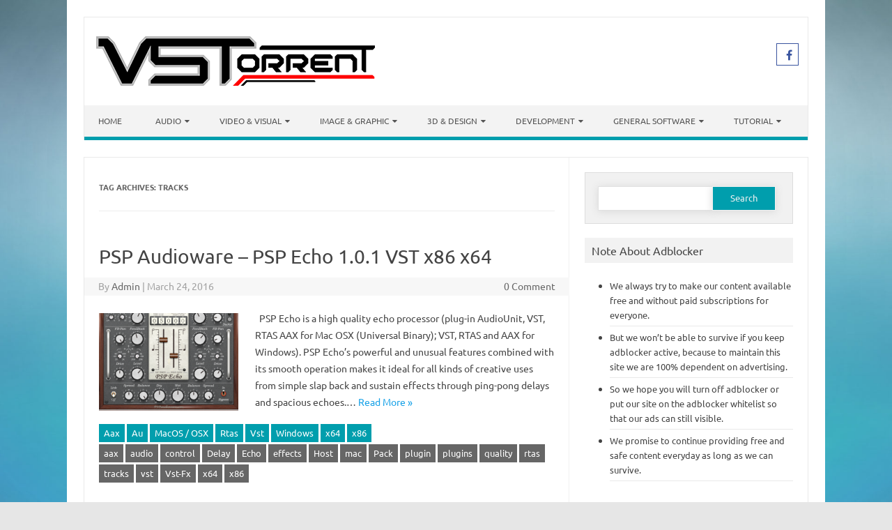

--- FILE ---
content_type: text/html; charset=UTF-8
request_url: https://vstorrent.org/tag/tracks/
body_size: 35147
content:
<!DOCTYPE html>

<!--[if IE 7]>
<html class="ie ie7" lang="en-US">
<![endif]-->
<!--[if IE 8]>
<html class="ie ie8" lang="en-US">
<![endif]-->
<!--[if !(IE 7) | !(IE 8)  ]><!-->
<html lang="en-US">
<!--<![endif]-->
<head>
<meta charset="UTF-8" />
<meta name="viewport" content="width=device-width" />
<link rel="profile" href="https://gmpg.org/xfn/11" />
<!--[if lt IE 9]>
<script src="https://vstorrent.org/wp-content/themes/iconic-one-pro/js/html5.js" type="text/javascript"></script>
<![endif]-->
<style type="text/css">

<!--Theme color-->
	.themonic-nav .current-menu-item > a, .themonic-nav .current-menu-ancestor > a, .themonic-nav .current_page_item > a, .themonic-nav .current_page_ancestor > a {
    background: #009ead;
    color: #FFFFFF;
    font-weight: bold;
}
.themonic-nav .current-menu-item > a, .themonic-nav .current_page_item > a {
    background: #009ead;
    color: #FFFFFF;
    font-weight: bold;
}
.themonic-nav ul.nav-menu, .themonic-nav div.nav-menu ul {
    background: none repeat scroll 0 0 #F3F3F3;
    border-bottom: 5px solid #009ead;
    }		
.themonic-nav li a:hover {
	background: #009ead;
}
.themonic-nav li:hover {
	background: #009ead;
}
.themonic-nav .current-menu-item a, .themonic-nav .current-menu-ancestor a, .themonic-nav .current_page_item a, .themonic-nav .current_page_ancestor a {
    color: #ffffff;
    font-weight: bold;
}
.themonic-nav li a:hover {
	color: #ffffff;
}
.categories a {
    background:#009ead;
}
.read-more a {
	color: #009ead;
}
.featured-post {
    color: #009ead;
}
#emailsubmit {
    background: #009ead;
}
#searchsubmit {
    background: #009ead;
}
.sub-menu .current-menu-item > a, .sub-menu .current-menu-ancestor > a, .sub-menu .current_page_item > a, .sub-menu .current_page_ancestor > a {
    background: #009ead;
    color: #fff;
    font-weight: bold;
}
.comments-area article {
    border-color: #E1E1E1 #E1E1E1 #009ead;
}
@media screen and (max-width: 767px) {
	.themonic-nav ul.nav-menu, .themonic-nav div.nav-menu > ul, .themonic-nav li {
    border-bottom: none;
    }
}
.top-header { padding: 20px; float: left; }
	.socialmedia a i { border-radius: 0; }
</style>

<title>tracks &#8211; VSTorrent</title>
<meta name='robots' content='max-image-preview:large' />
<link rel='dns-prefetch' href='//secure.gravatar.com' />
<link rel='dns-prefetch' href='//stats.wp.com' />
<link rel='dns-prefetch' href='//fonts.googleapis.com' />
<link rel='dns-prefetch' href='//jetpack.wordpress.com' />
<link rel='dns-prefetch' href='//s0.wp.com' />
<link rel='dns-prefetch' href='//public-api.wordpress.com' />
<link rel='dns-prefetch' href='//0.gravatar.com' />
<link rel='dns-prefetch' href='//1.gravatar.com' />
<link rel='dns-prefetch' href='//2.gravatar.com' />
<link rel='dns-prefetch' href='//widgets.wp.com' />
<link rel='preconnect' href='//i0.wp.com' />
<link rel='preconnect' href='//c0.wp.com' />
<link rel="alternate" type="application/rss+xml" title="VSTorrent &raquo; Feed" href="https://vstorrent.org/feed/" />
<link rel="alternate" type="application/rss+xml" title="VSTorrent &raquo; Comments Feed" href="https://vstorrent.org/comments/feed/" />
<script type="415a92f8c8bcd78bd6f09958-text/javascript" id="wpp-js" src="https://vstorrent.org/wp-content/plugins/wordpress-popular-posts/assets/js/wpp.min.js?ver=7.3.6" data-sampling="1" data-sampling-rate="50" data-api-url="https://vstorrent.org/wp-json/wordpress-popular-posts" data-post-id="0" data-token="af12704a5e" data-lang="0" data-debug="0"></script>
<link rel="alternate" type="application/rss+xml" title="VSTorrent &raquo; tracks Tag Feed" href="https://vstorrent.org/tag/tracks/feed/" />
<link rel='stylesheet' id='all-css-cb94b733abef756dae1d194298757d65' href='https://vstorrent.org/wp-content/boost-cache/static/107ed35147.min.css' type='text/css' media='all' />
<style id='wp-img-auto-sizes-contain-inline-css'>
img:is([sizes=auto i],[sizes^="auto," i]){contain-intrinsic-size:3000px 1500px}
/*# sourceURL=wp-img-auto-sizes-contain-inline-css */
</style>
<style id='wp-emoji-styles-inline-css'>

	img.wp-smiley, img.emoji {
		display: inline !important;
		border: none !important;
		box-shadow: none !important;
		height: 1em !important;
		width: 1em !important;
		margin: 0 0.07em !important;
		vertical-align: -0.1em !important;
		background: none !important;
		padding: 0 !important;
	}
/*# sourceURL=wp-emoji-styles-inline-css */
</style>
<style id='wp-block-library-inline-css'>
:root{--wp-block-synced-color:#7a00df;--wp-block-synced-color--rgb:122,0,223;--wp-bound-block-color:var(--wp-block-synced-color);--wp-editor-canvas-background:#ddd;--wp-admin-theme-color:#007cba;--wp-admin-theme-color--rgb:0,124,186;--wp-admin-theme-color-darker-10:#006ba1;--wp-admin-theme-color-darker-10--rgb:0,107,160.5;--wp-admin-theme-color-darker-20:#005a87;--wp-admin-theme-color-darker-20--rgb:0,90,135;--wp-admin-border-width-focus:2px}@media (min-resolution:192dpi){:root{--wp-admin-border-width-focus:1.5px}}.wp-element-button{cursor:pointer}:root .has-very-light-gray-background-color{background-color:#eee}:root .has-very-dark-gray-background-color{background-color:#313131}:root .has-very-light-gray-color{color:#eee}:root .has-very-dark-gray-color{color:#313131}:root .has-vivid-green-cyan-to-vivid-cyan-blue-gradient-background{background:linear-gradient(135deg,#00d084,#0693e3)}:root .has-purple-crush-gradient-background{background:linear-gradient(135deg,#34e2e4,#4721fb 50%,#ab1dfe)}:root .has-hazy-dawn-gradient-background{background:linear-gradient(135deg,#faaca8,#dad0ec)}:root .has-subdued-olive-gradient-background{background:linear-gradient(135deg,#fafae1,#67a671)}:root .has-atomic-cream-gradient-background{background:linear-gradient(135deg,#fdd79a,#004a59)}:root .has-nightshade-gradient-background{background:linear-gradient(135deg,#330968,#31cdcf)}:root .has-midnight-gradient-background{background:linear-gradient(135deg,#020381,#2874fc)}:root{--wp--preset--font-size--normal:16px;--wp--preset--font-size--huge:42px}.has-regular-font-size{font-size:1em}.has-larger-font-size{font-size:2.625em}.has-normal-font-size{font-size:var(--wp--preset--font-size--normal)}.has-huge-font-size{font-size:var(--wp--preset--font-size--huge)}.has-text-align-center{text-align:center}.has-text-align-left{text-align:left}.has-text-align-right{text-align:right}.has-fit-text{white-space:nowrap!important}#end-resizable-editor-section{display:none}.aligncenter{clear:both}.items-justified-left{justify-content:flex-start}.items-justified-center{justify-content:center}.items-justified-right{justify-content:flex-end}.items-justified-space-between{justify-content:space-between}.screen-reader-text{border:0;clip-path:inset(50%);height:1px;margin:-1px;overflow:hidden;padding:0;position:absolute;width:1px;word-wrap:normal!important}.screen-reader-text:focus{background-color:#ddd;clip-path:none;color:#444;display:block;font-size:1em;height:auto;left:5px;line-height:normal;padding:15px 23px 14px;text-decoration:none;top:5px;width:auto;z-index:100000}html :where(.has-border-color){border-style:solid}html :where([style*=border-top-color]){border-top-style:solid}html :where([style*=border-right-color]){border-right-style:solid}html :where([style*=border-bottom-color]){border-bottom-style:solid}html :where([style*=border-left-color]){border-left-style:solid}html :where([style*=border-width]){border-style:solid}html :where([style*=border-top-width]){border-top-style:solid}html :where([style*=border-right-width]){border-right-style:solid}html :where([style*=border-bottom-width]){border-bottom-style:solid}html :where([style*=border-left-width]){border-left-style:solid}html :where(img[class*=wp-image-]){height:auto;max-width:100%}:where(figure){margin:0 0 1em}html :where(.is-position-sticky){--wp-admin--admin-bar--position-offset:var(--wp-admin--admin-bar--height,0px)}@media screen and (max-width:600px){html :where(.is-position-sticky){--wp-admin--admin-bar--position-offset:0px}}

/*# sourceURL=wp-block-library-inline-css */
</style><style id='wp-block-paragraph-inline-css'>
.is-small-text{font-size:.875em}.is-regular-text{font-size:1em}.is-large-text{font-size:2.25em}.is-larger-text{font-size:3em}.has-drop-cap:not(:focus):first-letter{float:left;font-size:8.4em;font-style:normal;font-weight:100;line-height:.68;margin:.05em .1em 0 0;text-transform:uppercase}body.rtl .has-drop-cap:not(:focus):first-letter{float:none;margin-left:.1em}p.has-drop-cap.has-background{overflow:hidden}:root :where(p.has-background){padding:1.25em 2.375em}:where(p.has-text-color:not(.has-link-color)) a{color:inherit}p.has-text-align-left[style*="writing-mode:vertical-lr"],p.has-text-align-right[style*="writing-mode:vertical-rl"]{rotate:180deg}
/*# sourceURL=https://vstorrent.org/wp-includes/blocks/paragraph/style.min.css */
</style>
<style id='global-styles-inline-css'>
:root{--wp--preset--aspect-ratio--square: 1;--wp--preset--aspect-ratio--4-3: 4/3;--wp--preset--aspect-ratio--3-4: 3/4;--wp--preset--aspect-ratio--3-2: 3/2;--wp--preset--aspect-ratio--2-3: 2/3;--wp--preset--aspect-ratio--16-9: 16/9;--wp--preset--aspect-ratio--9-16: 9/16;--wp--preset--color--black: #000000;--wp--preset--color--cyan-bluish-gray: #abb8c3;--wp--preset--color--white: #ffffff;--wp--preset--color--pale-pink: #f78da7;--wp--preset--color--vivid-red: #cf2e2e;--wp--preset--color--luminous-vivid-orange: #ff6900;--wp--preset--color--luminous-vivid-amber: #fcb900;--wp--preset--color--light-green-cyan: #7bdcb5;--wp--preset--color--vivid-green-cyan: #00d084;--wp--preset--color--pale-cyan-blue: #8ed1fc;--wp--preset--color--vivid-cyan-blue: #0693e3;--wp--preset--color--vivid-purple: #9b51e0;--wp--preset--gradient--vivid-cyan-blue-to-vivid-purple: linear-gradient(135deg,rgb(6,147,227) 0%,rgb(155,81,224) 100%);--wp--preset--gradient--light-green-cyan-to-vivid-green-cyan: linear-gradient(135deg,rgb(122,220,180) 0%,rgb(0,208,130) 100%);--wp--preset--gradient--luminous-vivid-amber-to-luminous-vivid-orange: linear-gradient(135deg,rgb(252,185,0) 0%,rgb(255,105,0) 100%);--wp--preset--gradient--luminous-vivid-orange-to-vivid-red: linear-gradient(135deg,rgb(255,105,0) 0%,rgb(207,46,46) 100%);--wp--preset--gradient--very-light-gray-to-cyan-bluish-gray: linear-gradient(135deg,rgb(238,238,238) 0%,rgb(169,184,195) 100%);--wp--preset--gradient--cool-to-warm-spectrum: linear-gradient(135deg,rgb(74,234,220) 0%,rgb(151,120,209) 20%,rgb(207,42,186) 40%,rgb(238,44,130) 60%,rgb(251,105,98) 80%,rgb(254,248,76) 100%);--wp--preset--gradient--blush-light-purple: linear-gradient(135deg,rgb(255,206,236) 0%,rgb(152,150,240) 100%);--wp--preset--gradient--blush-bordeaux: linear-gradient(135deg,rgb(254,205,165) 0%,rgb(254,45,45) 50%,rgb(107,0,62) 100%);--wp--preset--gradient--luminous-dusk: linear-gradient(135deg,rgb(255,203,112) 0%,rgb(199,81,192) 50%,rgb(65,88,208) 100%);--wp--preset--gradient--pale-ocean: linear-gradient(135deg,rgb(255,245,203) 0%,rgb(182,227,212) 50%,rgb(51,167,181) 100%);--wp--preset--gradient--electric-grass: linear-gradient(135deg,rgb(202,248,128) 0%,rgb(113,206,126) 100%);--wp--preset--gradient--midnight: linear-gradient(135deg,rgb(2,3,129) 0%,rgb(40,116,252) 100%);--wp--preset--font-size--small: 13px;--wp--preset--font-size--medium: 20px;--wp--preset--font-size--large: 36px;--wp--preset--font-size--x-large: 42px;--wp--preset--spacing--20: 0.44rem;--wp--preset--spacing--30: 0.67rem;--wp--preset--spacing--40: 1rem;--wp--preset--spacing--50: 1.5rem;--wp--preset--spacing--60: 2.25rem;--wp--preset--spacing--70: 3.38rem;--wp--preset--spacing--80: 5.06rem;--wp--preset--shadow--natural: 6px 6px 9px rgba(0, 0, 0, 0.2);--wp--preset--shadow--deep: 12px 12px 50px rgba(0, 0, 0, 0.4);--wp--preset--shadow--sharp: 6px 6px 0px rgba(0, 0, 0, 0.2);--wp--preset--shadow--outlined: 6px 6px 0px -3px rgb(255, 255, 255), 6px 6px rgb(0, 0, 0);--wp--preset--shadow--crisp: 6px 6px 0px rgb(0, 0, 0);}:where(.is-layout-flex){gap: 0.5em;}:where(.is-layout-grid){gap: 0.5em;}body .is-layout-flex{display: flex;}.is-layout-flex{flex-wrap: wrap;align-items: center;}.is-layout-flex > :is(*, div){margin: 0;}body .is-layout-grid{display: grid;}.is-layout-grid > :is(*, div){margin: 0;}:where(.wp-block-columns.is-layout-flex){gap: 2em;}:where(.wp-block-columns.is-layout-grid){gap: 2em;}:where(.wp-block-post-template.is-layout-flex){gap: 1.25em;}:where(.wp-block-post-template.is-layout-grid){gap: 1.25em;}.has-black-color{color: var(--wp--preset--color--black) !important;}.has-cyan-bluish-gray-color{color: var(--wp--preset--color--cyan-bluish-gray) !important;}.has-white-color{color: var(--wp--preset--color--white) !important;}.has-pale-pink-color{color: var(--wp--preset--color--pale-pink) !important;}.has-vivid-red-color{color: var(--wp--preset--color--vivid-red) !important;}.has-luminous-vivid-orange-color{color: var(--wp--preset--color--luminous-vivid-orange) !important;}.has-luminous-vivid-amber-color{color: var(--wp--preset--color--luminous-vivid-amber) !important;}.has-light-green-cyan-color{color: var(--wp--preset--color--light-green-cyan) !important;}.has-vivid-green-cyan-color{color: var(--wp--preset--color--vivid-green-cyan) !important;}.has-pale-cyan-blue-color{color: var(--wp--preset--color--pale-cyan-blue) !important;}.has-vivid-cyan-blue-color{color: var(--wp--preset--color--vivid-cyan-blue) !important;}.has-vivid-purple-color{color: var(--wp--preset--color--vivid-purple) !important;}.has-black-background-color{background-color: var(--wp--preset--color--black) !important;}.has-cyan-bluish-gray-background-color{background-color: var(--wp--preset--color--cyan-bluish-gray) !important;}.has-white-background-color{background-color: var(--wp--preset--color--white) !important;}.has-pale-pink-background-color{background-color: var(--wp--preset--color--pale-pink) !important;}.has-vivid-red-background-color{background-color: var(--wp--preset--color--vivid-red) !important;}.has-luminous-vivid-orange-background-color{background-color: var(--wp--preset--color--luminous-vivid-orange) !important;}.has-luminous-vivid-amber-background-color{background-color: var(--wp--preset--color--luminous-vivid-amber) !important;}.has-light-green-cyan-background-color{background-color: var(--wp--preset--color--light-green-cyan) !important;}.has-vivid-green-cyan-background-color{background-color: var(--wp--preset--color--vivid-green-cyan) !important;}.has-pale-cyan-blue-background-color{background-color: var(--wp--preset--color--pale-cyan-blue) !important;}.has-vivid-cyan-blue-background-color{background-color: var(--wp--preset--color--vivid-cyan-blue) !important;}.has-vivid-purple-background-color{background-color: var(--wp--preset--color--vivid-purple) !important;}.has-black-border-color{border-color: var(--wp--preset--color--black) !important;}.has-cyan-bluish-gray-border-color{border-color: var(--wp--preset--color--cyan-bluish-gray) !important;}.has-white-border-color{border-color: var(--wp--preset--color--white) !important;}.has-pale-pink-border-color{border-color: var(--wp--preset--color--pale-pink) !important;}.has-vivid-red-border-color{border-color: var(--wp--preset--color--vivid-red) !important;}.has-luminous-vivid-orange-border-color{border-color: var(--wp--preset--color--luminous-vivid-orange) !important;}.has-luminous-vivid-amber-border-color{border-color: var(--wp--preset--color--luminous-vivid-amber) !important;}.has-light-green-cyan-border-color{border-color: var(--wp--preset--color--light-green-cyan) !important;}.has-vivid-green-cyan-border-color{border-color: var(--wp--preset--color--vivid-green-cyan) !important;}.has-pale-cyan-blue-border-color{border-color: var(--wp--preset--color--pale-cyan-blue) !important;}.has-vivid-cyan-blue-border-color{border-color: var(--wp--preset--color--vivid-cyan-blue) !important;}.has-vivid-purple-border-color{border-color: var(--wp--preset--color--vivid-purple) !important;}.has-vivid-cyan-blue-to-vivid-purple-gradient-background{background: var(--wp--preset--gradient--vivid-cyan-blue-to-vivid-purple) !important;}.has-light-green-cyan-to-vivid-green-cyan-gradient-background{background: var(--wp--preset--gradient--light-green-cyan-to-vivid-green-cyan) !important;}.has-luminous-vivid-amber-to-luminous-vivid-orange-gradient-background{background: var(--wp--preset--gradient--luminous-vivid-amber-to-luminous-vivid-orange) !important;}.has-luminous-vivid-orange-to-vivid-red-gradient-background{background: var(--wp--preset--gradient--luminous-vivid-orange-to-vivid-red) !important;}.has-very-light-gray-to-cyan-bluish-gray-gradient-background{background: var(--wp--preset--gradient--very-light-gray-to-cyan-bluish-gray) !important;}.has-cool-to-warm-spectrum-gradient-background{background: var(--wp--preset--gradient--cool-to-warm-spectrum) !important;}.has-blush-light-purple-gradient-background{background: var(--wp--preset--gradient--blush-light-purple) !important;}.has-blush-bordeaux-gradient-background{background: var(--wp--preset--gradient--blush-bordeaux) !important;}.has-luminous-dusk-gradient-background{background: var(--wp--preset--gradient--luminous-dusk) !important;}.has-pale-ocean-gradient-background{background: var(--wp--preset--gradient--pale-ocean) !important;}.has-electric-grass-gradient-background{background: var(--wp--preset--gradient--electric-grass) !important;}.has-midnight-gradient-background{background: var(--wp--preset--gradient--midnight) !important;}.has-small-font-size{font-size: var(--wp--preset--font-size--small) !important;}.has-medium-font-size{font-size: var(--wp--preset--font-size--medium) !important;}.has-large-font-size{font-size: var(--wp--preset--font-size--large) !important;}.has-x-large-font-size{font-size: var(--wp--preset--font-size--x-large) !important;}
/*# sourceURL=global-styles-inline-css */
</style>

<style id='classic-theme-styles-inline-css'>
/*! This file is auto-generated */
.wp-block-button__link{color:#fff;background-color:#32373c;border-radius:9999px;box-shadow:none;text-decoration:none;padding:calc(.667em + 2px) calc(1.333em + 2px);font-size:1.125em}.wp-block-file__button{background:#32373c;color:#fff;text-decoration:none}
/*# sourceURL=/wp-includes/css/classic-themes.min.css */
</style>
<style type="text/css">@font-face {font-family:Ubuntu;font-style:normal;font-weight:400;src:url(/cf-fonts/s/ubuntu/5.0.11/latin/400/normal.woff2);unicode-range:U+0000-00FF,U+0131,U+0152-0153,U+02BB-02BC,U+02C6,U+02DA,U+02DC,U+0304,U+0308,U+0329,U+2000-206F,U+2074,U+20AC,U+2122,U+2191,U+2193,U+2212,U+2215,U+FEFF,U+FFFD;font-display:swap;}@font-face {font-family:Ubuntu;font-style:normal;font-weight:400;src:url(/cf-fonts/s/ubuntu/5.0.11/latin-ext/400/normal.woff2);unicode-range:U+0100-02AF,U+0304,U+0308,U+0329,U+1E00-1E9F,U+1EF2-1EFF,U+2020,U+20A0-20AB,U+20AD-20CF,U+2113,U+2C60-2C7F,U+A720-A7FF;font-display:swap;}@font-face {font-family:Ubuntu;font-style:normal;font-weight:400;src:url(/cf-fonts/s/ubuntu/5.0.11/greek-ext/400/normal.woff2);unicode-range:U+1F00-1FFF;font-display:swap;}@font-face {font-family:Ubuntu;font-style:normal;font-weight:400;src:url(/cf-fonts/s/ubuntu/5.0.11/cyrillic/400/normal.woff2);unicode-range:U+0301,U+0400-045F,U+0490-0491,U+04B0-04B1,U+2116;font-display:swap;}@font-face {font-family:Ubuntu;font-style:normal;font-weight:400;src:url(/cf-fonts/s/ubuntu/5.0.11/cyrillic-ext/400/normal.woff2);unicode-range:U+0460-052F,U+1C80-1C88,U+20B4,U+2DE0-2DFF,U+A640-A69F,U+FE2E-FE2F;font-display:swap;}@font-face {font-family:Ubuntu;font-style:normal;font-weight:400;src:url(/cf-fonts/s/ubuntu/5.0.11/greek/400/normal.woff2);unicode-range:U+0370-03FF;font-display:swap;}@font-face {font-family:Ubuntu;font-style:normal;font-weight:700;src:url(/cf-fonts/s/ubuntu/5.0.11/cyrillic/700/normal.woff2);unicode-range:U+0301,U+0400-045F,U+0490-0491,U+04B0-04B1,U+2116;font-display:swap;}@font-face {font-family:Ubuntu;font-style:normal;font-weight:700;src:url(/cf-fonts/s/ubuntu/5.0.11/latin/700/normal.woff2);unicode-range:U+0000-00FF,U+0131,U+0152-0153,U+02BB-02BC,U+02C6,U+02DA,U+02DC,U+0304,U+0308,U+0329,U+2000-206F,U+2074,U+20AC,U+2122,U+2191,U+2193,U+2212,U+2215,U+FEFF,U+FFFD;font-display:swap;}@font-face {font-family:Ubuntu;font-style:normal;font-weight:700;src:url(/cf-fonts/s/ubuntu/5.0.11/cyrillic-ext/700/normal.woff2);unicode-range:U+0460-052F,U+1C80-1C88,U+20B4,U+2DE0-2DFF,U+A640-A69F,U+FE2E-FE2F;font-display:swap;}@font-face {font-family:Ubuntu;font-style:normal;font-weight:700;src:url(/cf-fonts/s/ubuntu/5.0.11/greek/700/normal.woff2);unicode-range:U+0370-03FF;font-display:swap;}@font-face {font-family:Ubuntu;font-style:normal;font-weight:700;src:url(/cf-fonts/s/ubuntu/5.0.11/greek-ext/700/normal.woff2);unicode-range:U+1F00-1FFF;font-display:swap;}@font-face {font-family:Ubuntu;font-style:normal;font-weight:700;src:url(/cf-fonts/s/ubuntu/5.0.11/latin-ext/700/normal.woff2);unicode-range:U+0100-02AF,U+0304,U+0308,U+0329,U+1E00-1E9F,U+1EF2-1EFF,U+2020,U+20A0-20AB,U+20AD-20CF,U+2113,U+2C60-2C7F,U+A720-A7FF;font-display:swap;}</style>
<script type="415a92f8c8bcd78bd6f09958-text/javascript" src="https://vstorrent.org/wp-includes/js/jquery/jquery.min.js?ver=3.7.1" id="jquery-core-js"></script>
<script type="415a92f8c8bcd78bd6f09958-text/javascript" src='https://vstorrent.org/wp-content/boost-cache/static/e88c6a4834.min.js'></script>
<link rel="https://api.w.org/" href="https://vstorrent.org/wp-json/" /><link rel="alternate" title="JSON" type="application/json" href="https://vstorrent.org/wp-json/wp/v2/tags/301" /><link rel="EditURI" type="application/rsd+xml" title="RSD" href="https://vstorrent.org/xmlrpc.php?rsd" />
	<style>img#wpstats{display:none}</style>
		            <style id="wpp-loading-animation-styles">@-webkit-keyframes bgslide{from{background-position-x:0}to{background-position-x:-200%}}@keyframes bgslide{from{background-position-x:0}to{background-position-x:-200%}}.wpp-widget-block-placeholder,.wpp-shortcode-placeholder{margin:0 auto;width:60px;height:3px;background:#dd3737;background:linear-gradient(90deg,#dd3737 0%,#571313 10%,#dd3737 100%);background-size:200% auto;border-radius:3px;-webkit-animation:bgslide 1s infinite linear;animation:bgslide 1s infinite linear}</style>
            <style type="text/css">.recentcomments a{display:inline !important;padding:0 !important;margin:0 !important;}</style><meta name="description" content="Posts about tracks written by Admin" />
<style type="text/css" id="custom-background-css">
body.custom-background { background-image: url("https://vstorrent.org/wp-content/uploads/2016/11/Elegant_Background-4.jpg"); background-position: left top; background-size: cover; background-repeat: no-repeat; background-attachment: fixed; }
</style>
	
<!-- Jetpack Open Graph Tags -->
<meta property="og:type" content="website" />
<meta property="og:title" content="tracks &#8211; VSTorrent" />
<meta property="og:url" content="https://vstorrent.org/tag/tracks/" />
<meta property="og:site_name" content="VSTorrent" />
<meta property="og:image" content="https://i0.wp.com/vstorrent.org/wp-content/uploads/2016/11/cropped-150128133992431.png?fit=512%2C512&#038;ssl=1" />
<meta property="og:image:width" content="512" />
<meta property="og:image:height" content="512" />
<meta property="og:image:alt" content="" />
<meta property="og:locale" content="en_US" />

<!-- End Jetpack Open Graph Tags -->
<link rel="icon" href="https://i0.wp.com/vstorrent.org/wp-content/uploads/2016/11/cropped-150128133992431.png?fit=32%2C32&#038;ssl=1" sizes="32x32" />
<link rel="icon" href="https://i0.wp.com/vstorrent.org/wp-content/uploads/2016/11/cropped-150128133992431.png?fit=192%2C192&#038;ssl=1" sizes="192x192" />
<link rel="apple-touch-icon" href="https://i0.wp.com/vstorrent.org/wp-content/uploads/2016/11/cropped-150128133992431.png?fit=180%2C180&#038;ssl=1" />
<meta name="msapplication-TileImage" content="https://i0.wp.com/vstorrent.org/wp-content/uploads/2016/11/cropped-150128133992431.png?fit=270%2C270&#038;ssl=1" />
		<style type="text/css" id="wp-custom-css">
			/*
You can add your own CSS here.

Click the help icon above to learn more.
*/

.themonic-nav li ul li a {
    background: #009ead;
    color: #ffffff;
}
//enable upload for webp image files.
function webp_upload_mimes($existing_mimes) {
    $existing_mimes['webp'] = 'image/webp';
    return $existing_mimes;
}
add_filter('mime_types', 'webp_upload_mimes');

//enable preview / thumbnail for webp image files.
function webp_is_displayable($result, $path) {
    if ($result === false) {
        $displayable_image_types = array( IMAGETYPE_WEBP );
        $info = @getimagesize( $path );

        if (empty($info)) {
            $result = false;
        } elseif (!in_array($info[2], $displayable_image_types)) {
            $result = false;
        } else {
            $result = true;
        }
    }

    return $result;
}
add_filter('file_is_displayable_image', 'webp_is_displayable', 10, 2);
#jp-relatedposts {
    width: 100%;
    margin: 0 auto;
}
@media only screen and (max-width: 640px) {
    div#jp-relatedposts div.jp-relatedposts-items .jp-relatedposts-post:nth-child(3n+4),
    div#jp-relatedposts div.jp-relatedposts-items-visual .jp-relatedposts-post:nth-child(3n+4) {
        clear: right;
    }
    div#jp-relatedposts div.jp-relatedposts-items .jp-relatedposts-post:nth-child(3n+6) {
        clear: right;
    }
    div#jp-relatedposts div.jp-relatedposts-items .jp-relatedposts-post:nth-child(3) {
        clear: left;
    }
	.jp-relatedposts-items-visual {
            margin-right: -20px !important;
	}
}
		</style>
		<script type="text/javascript" data-cfasync="false">
/*<![CDATA[/* */
(function(){var a=window,u="d12bb6bb7ff63c256e1ebe3fea8b5cea",h=[["siteId",210+560*49*862*885-20928822199],["minBid",0],["popundersPerIP","3:12,3:12"],["delayBetween",0],["default",false],["defaultPerDay",0],["topmostLayer","auto"]],r=["d3d3LmRpc3BsYXl2ZXJ0aXNpbmcuY29tL2YvWW9WaEpjL3VnZW9wYXR0ZXJuLm1pbi5qcw==","ZDNtem9rdHk5NTFjNXcuY2xvdWRmcm9udC5uZXQva2lvbmljLm1pbi5qcw==","d3d3LmlzdGJmYXlmamdxZmEuY29tL3VML0dYQS96Z2VvcGF0dGVybi5taW4uanM=","d3d3LmhycWFkaXFyeGt6LmNvbS94aW9uaWMubWluLmpz"],b=-1,w,s,o=function(){clearTimeout(s);b++;if(r[b]&&!(1794722026000<(new Date).getTime()&&1<b)){w=a.document.createElement("script");w.type="text/javascript";w.async=!0;var i=a.document.getElementsByTagName("script")[0];w.src="https://"+atob(r[b]);w.crossOrigin="anonymous";w.onerror=o;w.onload=function(){clearTimeout(s);a[u.slice(0,16)+u.slice(0,16)]||o()};s=setTimeout(o,5E3);i.parentNode.insertBefore(w,i)}};if(!a[u]){try{Object.freeze(a[u]=h)}catch(e){}o()}})();
/*]]>/* */
</script>

<script id="aclib" type="415a92f8c8bcd78bd6f09958-text/javascript" src="//acscdn.com/script/aclib.js"></script>


</head>
<body class="archive tag tag-tracks tag-301 custom-background wp-theme-iconic-one-pro custom-font-enabled single-author hfeed">
							
<div id="page" class="site">

	<header id="masthead" class="site-header" role="banner">
				<div class="themonic-logo">
			<a href="https://vstorrent.org/" title="VSTorrent" rel="home"><img src="https://vstorrent.org/wp-content/uploads/2017/05/logo-vstorrent-org-smal1l.png" alt="VSTorrent"></a>
					</div>
							<div class="socialmedia">
											<a href="https://www.facebook.com/vstorrent.org.official/" target="_blank"><i class="fa fa-facebook"></i></a>
																				</div>
							
		<nav id="site-navigation" class="themonic-nav" role="navigation">
			<a class="assistive-text" href="#main" title="Skip to content">Skip to content</a>
			<ul id="menu-top" class="nav-menu"><li id="menu-item-12993" class="menu-item menu-item-type-custom menu-item-object-custom menu-item-home menu-item-12993"><a href="https://vstorrent.org">Home</a></li>
<li id="menu-item-12998" class="menu-item menu-item-type-taxonomy menu-item-object-category menu-item-has-children menu-item-12998"><a href="https://vstorrent.org/category/audio-software/">Audio</a>
<ul class="sub-menu">
	<li id="menu-item-12999" class="menu-item menu-item-type-taxonomy menu-item-object-category menu-item-12999"><a href="https://vstorrent.org/category/audio-software/audio-plugins/">Audio Plugins</a></li>
	<li id="menu-item-13001" class="menu-item menu-item-type-taxonomy menu-item-object-category menu-item-13001"><a href="https://vstorrent.org/category/audio-software/audio-templates-presets/">Audio Templates &amp; Presets</a></li>
	<li id="menu-item-13002" class="menu-item menu-item-type-taxonomy menu-item-object-category menu-item-13002"><a href="https://vstorrent.org/category/audio-software/daw-audio-editor/">Daw &amp; Audio Editor</a></li>
	<li id="menu-item-13000" class="menu-item menu-item-type-taxonomy menu-item-object-category menu-item-13000"><a href="https://vstorrent.org/category/audio-software/sample/audio-samples/">Audio Samples</a></li>
</ul>
</li>
<li id="menu-item-13010" class="menu-item menu-item-type-taxonomy menu-item-object-category menu-item-has-children menu-item-13010"><a href="https://vstorrent.org/category/video-visual-software/">Video &#038; Visual</a>
<ul class="sub-menu">
	<li id="menu-item-13011" class="menu-item menu-item-type-taxonomy menu-item-object-category menu-item-13011"><a href="https://vstorrent.org/category/video-visual-software/animation/">Animation</a></li>
	<li id="menu-item-13012" class="menu-item menu-item-type-taxonomy menu-item-object-category menu-item-13012"><a href="https://vstorrent.org/category/video-visual-software/video-editor/">Video Editor</a></li>
	<li id="menu-item-13014" class="menu-item menu-item-type-taxonomy menu-item-object-category menu-item-13014"><a href="https://vstorrent.org/category/video-visual-software/visual-effects/">Visual Effects</a></li>
	<li id="menu-item-13013" class="menu-item menu-item-type-taxonomy menu-item-object-category menu-item-13013"><a href="https://vstorrent.org/category/video-visual-software/video-plugins/">Video Plugins</a></li>
	<li id="menu-item-49554" class="menu-item menu-item-type-taxonomy menu-item-object-category menu-item-49554"><a href="https://vstorrent.org/category/video-visual-software/video-template/">Video Templates &amp; Presets</a></li>
</ul>
</li>
<li id="menu-item-13006" class="menu-item menu-item-type-taxonomy menu-item-object-category menu-item-has-children menu-item-13006"><a href="https://vstorrent.org/category/image-graphic-software/">Image &#038; Graphic</a>
<ul class="sub-menu">
	<li id="menu-item-13008" class="menu-item menu-item-type-taxonomy menu-item-object-category menu-item-13008"><a href="https://vstorrent.org/category/image-graphic-software/image-graphic-editor/">Image &amp; Graphic Editor</a></li>
	<li id="menu-item-13007" class="menu-item menu-item-type-taxonomy menu-item-object-category menu-item-13007"><a href="https://vstorrent.org/category/image-graphic-software/graphics-templates-presets/">Graphics Templates &amp; Presets</a></li>
	<li id="menu-item-13009" class="menu-item menu-item-type-taxonomy menu-item-object-category menu-item-13009"><a href="https://vstorrent.org/category/image-graphic-software/image-graphic-plugins/">Image &amp; Graphic Plugins</a></li>
</ul>
</li>
<li id="menu-item-12994" class="menu-item menu-item-type-taxonomy menu-item-object-category menu-item-has-children menu-item-12994"><a href="https://vstorrent.org/category/3d-design-software/">3D &#038; Design</a>
<ul class="sub-menu">
	<li id="menu-item-12995" class="menu-item menu-item-type-taxonomy menu-item-object-category menu-item-12995"><a href="https://vstorrent.org/category/3d-design-software/3d-software/">3D Software</a></li>
	<li id="menu-item-12997" class="menu-item menu-item-type-taxonomy menu-item-object-category menu-item-12997"><a href="https://vstorrent.org/category/3d-design-software/engineering-design/">Engineering Design</a></li>
	<li id="menu-item-12996" class="menu-item menu-item-type-taxonomy menu-item-object-category menu-item-12996"><a href="https://vstorrent.org/category/3d-design-software/3d-plugins-addon/">3D Plugins &amp; Addon</a></li>
</ul>
</li>
<li id="menu-item-13003" class="menu-item menu-item-type-taxonomy menu-item-object-category menu-item-has-children menu-item-13003"><a href="https://vstorrent.org/category/development-software/">Development</a>
<ul class="sub-menu">
	<li id="menu-item-13004" class="menu-item menu-item-type-taxonomy menu-item-object-category menu-item-13004"><a href="https://vstorrent.org/category/development-software/applications-development/">Applications Development</a></li>
	<li id="menu-item-13005" class="menu-item menu-item-type-taxonomy menu-item-object-category menu-item-13005"><a href="https://vstorrent.org/category/development-software/game-development/">Game Development</a></li>
	<li id="menu-item-13015" class="menu-item menu-item-type-taxonomy menu-item-object-category menu-item-13015"><a href="https://vstorrent.org/category/development-software/web-development/">Web Development</a></li>
</ul>
</li>
<li id="menu-item-13019" class="menu-item menu-item-type-taxonomy menu-item-object-category menu-item-has-children menu-item-13019"><a href="https://vstorrent.org/category/general-software/">General Software</a>
<ul class="sub-menu">
	<li id="menu-item-13020" class="menu-item menu-item-type-taxonomy menu-item-object-category menu-item-13020"><a href="https://vstorrent.org/category/general-software/anti-virus-security/">Anti Virus &amp; Security</a></li>
	<li id="menu-item-13021" class="menu-item menu-item-type-taxonomy menu-item-object-category menu-item-13021"><a href="https://vstorrent.org/category/general-software/documents-tools/">Documents Tools</a></li>
	<li id="menu-item-13022" class="menu-item menu-item-type-taxonomy menu-item-object-category menu-item-13022"><a href="https://vstorrent.org/category/general-software/system-utilities/">System Utilities</a></li>
</ul>
</li>
<li id="menu-item-13016" class="menu-item menu-item-type-taxonomy menu-item-object-category menu-item-has-children menu-item-13016"><a href="https://vstorrent.org/category/tutorial/">Tutorial</a>
<ul class="sub-menu">
	<li id="menu-item-13017" class="menu-item menu-item-type-taxonomy menu-item-object-category menu-item-13017"><a href="https://vstorrent.org/category/tutorial/e-book/">E-Book</a></li>
	<li id="menu-item-13018" class="menu-item menu-item-type-taxonomy menu-item-object-category menu-item-13018"><a href="https://vstorrent.org/category/tutorial/video/">Video</a></li>
</ul>
</li>
</ul>		</nav><!-- #site-navigation -->
		<div class="clear"></div>
	</header><!-- #masthead -->
				<div class="themonic-ad2"><script type="415a92f8c8bcd78bd6f09958-text/javascript">
	atOptions = {
		'key' : '2b1b92a62a4104e93a4f120df2160a91',
		'format' : 'iframe',
		'height' : 90,
		'width' : 728,
		'params' : {}
	};
</script>
<script type="415a92f8c8bcd78bd6f09958-text/javascript" src="//instantdeceived.com/2b1b92a62a4104e93a4f120df2160a91/invoke.js"></script></div>
		<div id="main" class="wrapper">	
	<section id="primary" class="site-content">
		<div id="content" role="main">

					<header class="archive-header">
				<h1 class="archive-title">Tag Archives: <span>tracks</span></h1>

						</header><!-- .archive-header -->

				<article id="post-1989" class="post-1989 post type-post status-publish format-standard has-post-thumbnail hentry category-aax category-au category-mac-osx category-rtas category-vst category-windows category-x64 category-x86 tag-aax tag-audio tag-control tag-delay tag-echo tag-effects tag-host tag-mac tag-pack tag-plugin tag-plugins tag-quality tag-rtas tag-tracks tag-vst tag-vst-fx tag-x64 tag-x86">
				<header class="entry-header">
						<h2 class="entry-title">
				<a href="https://vstorrent.org/psp-audioware-psp-echo-1-0-1-vst-x86-x64/" title="Permalink to PSP Audioware &#8211; PSP Echo 1.0.1 VST x86 x64" rel="bookmark">PSP Audioware &#8211; PSP Echo 1.0.1 VST x86 x64</a>
			</h2>
									
	<div class="clear"></div>
	<div class="below-title-meta">
		<div class="adt">
		By        <span class="vcard author">
			<span class="fn"><a href="https://vstorrent.org/author/admin/" title="Posts by Admin" rel="author">Admin</a></span>
        </span>
        <span class="meta-sep">|</span> 
				
				<span class="date updated">March 24, 2016</span>
				 
        </div>
		<div class="adt-comment">
		<span><a class="link-comments" href="https://vstorrent.org/psp-audioware-psp-echo-1-0-1-vst-x86-x64/#respond">0 Comment</a></span> 
        </div>       
     </div><!-- below title meta end -->
	<div class="clear"></div>		
						</header><!-- .entry-header -->
		
									<div class="entry-summary">
				<!-- Ico nic One home page thumbnail with custom excerpt -->
			<div class="excerpt-thumb">
							<a href="https://vstorrent.org/psp-audioware-psp-echo-1-0-1-vst-x86-x64/" title="Permalink to PSP Audioware &#8211; PSP Echo 1.0.1 VST x86 x64" rel="bookmark">
            <img width="200" height="140" src="https://i0.wp.com/vstorrent.org/wp-content/uploads/2016/03/07e19a536ad719b433fa194408b3ad0d.png?resize=200%2C140&amp;ssl=1" class="alignleft wp-post-image" alt="" decoding="async" srcset="https://i0.wp.com/vstorrent.org/wp-content/uploads/2016/03/07e19a536ad719b433fa194408b3ad0d.png?resize=200%2C140&amp;ssl=1 200w, https://i0.wp.com/vstorrent.org/wp-content/uploads/2016/03/07e19a536ad719b433fa194408b3ad0d.png?resize=60%2C42&amp;ssl=1 60w, https://i0.wp.com/vstorrent.org/wp-content/uploads/2016/03/07e19a536ad719b433fa194408b3ad0d.png?zoom=2&amp;resize=200%2C140&amp;ssl=1 400w" sizes="(max-width: 200px) 100vw, 200px" />				</a>
					</div>
			<p>&nbsp; PSP Echo is a high quality echo processor (plug-in AudioUnit, VST, RTAS AAX for Mac OSX (Universal Binary); VST, RTAS and AAX for Windows). PSP Echo’s powerful and unusual features combined with its smooth operation makes it ideal for all kinds of creative uses from simple slap back and sustain effects through ping-pong delays and spacious echoes.… <span class="read-more"><a href="https://vstorrent.org/psp-audioware-psp-echo-1-0-1-vst-x86-x64/">Read More &raquo;</a></span></p>
		</div><!-- .entry-summary -->
						
			
			<footer class="entry-meta">
					<div class="categories"><a href="https://vstorrent.org/category/audio-software/audio-plugins/aax/" rel="category tag">Aax</a> <a href="https://vstorrent.org/category/audio-software/audio-plugins/au/" rel="category tag">Au</a> <a href="https://vstorrent.org/category/platform/mac-osx/" rel="category tag">MacOS / OSX</a> <a href="https://vstorrent.org/category/audio-software/audio-plugins/rtas/" rel="category tag">Rtas</a> <a href="https://vstorrent.org/category/audio-software/audio-plugins/vst/" rel="category tag">Vst</a> <a href="https://vstorrent.org/category/platform/windows/" rel="category tag">Windows</a> <a href="https://vstorrent.org/category/bit-type/x64/" rel="category tag">x64</a> <a href="https://vstorrent.org/category/bit-type/x86/" rel="category tag">x86</a></div>
								<div class="tags"><a href="https://vstorrent.org/tag/aax/" rel="tag">aax</a> <a href="https://vstorrent.org/tag/audio/" rel="tag">audio</a> <a href="https://vstorrent.org/tag/control/" rel="tag">control</a> <a href="https://vstorrent.org/tag/delay/" rel="tag">Delay</a> <a href="https://vstorrent.org/tag/echo/" rel="tag">Echo</a> <a href="https://vstorrent.org/tag/effects/" rel="tag">effects</a> <a href="https://vstorrent.org/tag/host/" rel="tag">Host</a> <a href="https://vstorrent.org/tag/mac/" rel="tag">mac</a> <a href="https://vstorrent.org/tag/pack/" rel="tag">Pack</a> <a href="https://vstorrent.org/tag/plugin/" rel="tag">plugin</a> <a href="https://vstorrent.org/tag/plugins/" rel="tag">plugins</a> <a href="https://vstorrent.org/tag/quality/" rel="tag">quality</a> <a href="https://vstorrent.org/tag/rtas/" rel="tag">rtas</a> <a href="https://vstorrent.org/tag/tracks/" rel="tag">tracks</a> <a href="https://vstorrent.org/tag/vst/" rel="tag">vst</a> <a href="https://vstorrent.org/tag/vst-fx/" rel="tag">Vst-Fx</a> <a href="https://vstorrent.org/tag/x64/" rel="tag">x64</a> <a href="https://vstorrent.org/tag/x86/" rel="tag">x86</a></div>
			
				
			
			
			
		<div class="clear"></div>
					</footer><!-- .entry-meta -->
	</article><!-- #post -->
		<article id="post-1971" class="post-1971 post type-post status-publish format-standard has-post-thumbnail hentry category-aax category-rtas category-vst category-windows category-x64 category-x86 tag-control tag-drums tag-dynamics tag-host tag-instrument tag-instruments tag-mix tag-mixing tag-plugin tag-reverb tag-sound tag-sounds tag-standalone tag-studio tag-tracks tag-vst tag-vst-fx tag-x86">
				<header class="entry-header">
						<h2 class="entry-title">
				<a href="https://vstorrent.org/native-instruments-transient-master-1-0-0-vst-rtas-aax-x86-x64/" title="Permalink to Native Instruments &#8211; Transient Master 1.0.0 VST.RTAS.AAX x86 x64" rel="bookmark">Native Instruments &#8211; Transient Master 1.0.0 VST.RTAS.AAX x86 x64</a>
			</h2>
									
	<div class="clear"></div>
	<div class="below-title-meta">
		<div class="adt">
		By        <span class="vcard author">
			<span class="fn"><a href="https://vstorrent.org/author/admin/" title="Posts by Admin" rel="author">Admin</a></span>
        </span>
        <span class="meta-sep">|</span> 
				
				<span class="date updated">March 23, 2016</span>
				 
        </div>
		<div class="adt-comment">
		<span><a class="link-comments" href="https://vstorrent.org/native-instruments-transient-master-1-0-0-vst-rtas-aax-x86-x64/#respond">0 Comment</a></span> 
        </div>       
     </div><!-- below title meta end -->
	<div class="clear"></div>		
						</header><!-- .entry-header -->
		
									<div class="entry-summary">
				<!-- Ico nic One home page thumbnail with custom excerpt -->
			<div class="excerpt-thumb">
							<a href="https://vstorrent.org/native-instruments-transient-master-1-0-0-vst-rtas-aax-x86-x64/" title="Permalink to Native Instruments &#8211; Transient Master 1.0.0 VST.RTAS.AAX x86 x64" rel="bookmark">
            <img width="200" height="140" src="https://i0.wp.com/vstorrent.org/wp-content/uploads/2016/03/a7866455e39b9c703a9cae759e61bd09.jpg?resize=200%2C140&amp;ssl=1" class="alignleft wp-post-image" alt="" decoding="async" srcset="https://i0.wp.com/vstorrent.org/wp-content/uploads/2016/03/a7866455e39b9c703a9cae759e61bd09.jpg?resize=200%2C140&amp;ssl=1 200w, https://i0.wp.com/vstorrent.org/wp-content/uploads/2016/03/a7866455e39b9c703a9cae759e61bd09.jpg?resize=60%2C42&amp;ssl=1 60w, https://i0.wp.com/vstorrent.org/wp-content/uploads/2016/03/a7866455e39b9c703a9cae759e61bd09.jpg?zoom=2&amp;resize=200%2C140&amp;ssl=1 400w" sizes="(max-width: 200px) 100vw, 200px" />				</a>
					</div>
			<p>THE MAGIC WAND OF DYNAMICS PROCESSORS Based on a studio favorite, TRANSIENT MASTER is a must-have dynamics effect — uniquely powerful, deceptively simple and extremely useful. It’s the go-to tool for positioning drums and percussion, letting you mix from front to back and dial-in just the right amount of space. Must-have dynamics effect. Enhance attack, control mix presence,… <span class="read-more"><a href="https://vstorrent.org/native-instruments-transient-master-1-0-0-vst-rtas-aax-x86-x64/">Read More &raquo;</a></span></p>
		</div><!-- .entry-summary -->
						
			
			<footer class="entry-meta">
					<div class="categories"><a href="https://vstorrent.org/category/audio-software/audio-plugins/aax/" rel="category tag">Aax</a> <a href="https://vstorrent.org/category/audio-software/audio-plugins/rtas/" rel="category tag">Rtas</a> <a href="https://vstorrent.org/category/audio-software/audio-plugins/vst/" rel="category tag">Vst</a> <a href="https://vstorrent.org/category/platform/windows/" rel="category tag">Windows</a> <a href="https://vstorrent.org/category/bit-type/x64/" rel="category tag">x64</a> <a href="https://vstorrent.org/category/bit-type/x86/" rel="category tag">x86</a></div>
								<div class="tags"><a href="https://vstorrent.org/tag/control/" rel="tag">control</a> <a href="https://vstorrent.org/tag/drums/" rel="tag">drums</a> <a href="https://vstorrent.org/tag/dynamics/" rel="tag">Dynamics</a> <a href="https://vstorrent.org/tag/host/" rel="tag">Host</a> <a href="https://vstorrent.org/tag/instrument/" rel="tag">Instrument</a> <a href="https://vstorrent.org/tag/instruments/" rel="tag">instruments</a> <a href="https://vstorrent.org/tag/mix/" rel="tag">mix</a> <a href="https://vstorrent.org/tag/mixing/" rel="tag">Mixing</a> <a href="https://vstorrent.org/tag/plugin/" rel="tag">plugin</a> <a href="https://vstorrent.org/tag/reverb/" rel="tag">Reverb</a> <a href="https://vstorrent.org/tag/sound/" rel="tag">sound</a> <a href="https://vstorrent.org/tag/sounds/" rel="tag">sounds</a> <a href="https://vstorrent.org/tag/standalone/" rel="tag">Standalone</a> <a href="https://vstorrent.org/tag/studio/" rel="tag">studio</a> <a href="https://vstorrent.org/tag/tracks/" rel="tag">tracks</a> <a href="https://vstorrent.org/tag/vst/" rel="tag">vst</a> <a href="https://vstorrent.org/tag/vst-fx/" rel="tag">Vst-Fx</a> <a href="https://vstorrent.org/tag/x86/" rel="tag">x86</a></div>
			
				
			
			
			
		<div class="clear"></div>
					</footer><!-- .entry-meta -->
	</article><!-- #post -->
		<article id="post-1935" class="post-1935 post type-post status-publish format-standard has-post-thumbnail hentry category-au category-mac-osx category-rtas category-vst category-x64 category-x86 tag-bundle tag-compressor tag-computer tag-effects tag-equalizer tag-gear tag-individual tag-instruments tag-mac tag-mixing tag-musical tag-native tag-sound tag-stereo tag-three tag-tracks tag-tube tag-vst tag-vst-fx">
				<header class="entry-header">
						<h2 class="entry-title">
				<a href="https://vstorrent.org/native-instruments-premium-tube-series-au-vst-rtas-v1-0-0-intel-mac/" title="Permalink to Native Instruments &#8211; Premium Tube Series AU.VST.RTAS v1.0.0 [Intel MAC]" rel="bookmark">Native Instruments &#8211; Premium Tube Series AU.VST.RTAS v1.0.0 [Intel MAC]</a>
			</h2>
									
	<div class="clear"></div>
	<div class="below-title-meta">
		<div class="adt">
		By        <span class="vcard author">
			<span class="fn"><a href="https://vstorrent.org/author/admin/" title="Posts by Admin" rel="author">Admin</a></span>
        </span>
        <span class="meta-sep">|</span> 
				
				<span class="date updated">March 20, 2016</span>
				 
        </div>
		<div class="adt-comment">
		<span><a class="link-comments" href="https://vstorrent.org/native-instruments-premium-tube-series-au-vst-rtas-v1-0-0-intel-mac/#comments">2 Comments</a></span> 
        </div>       
     </div><!-- below title meta end -->
	<div class="clear"></div>		
						</header><!-- .entry-header -->
		
									<div class="entry-summary">
				<!-- Ico nic One home page thumbnail with custom excerpt -->
			<div class="excerpt-thumb">
							<a href="https://vstorrent.org/native-instruments-premium-tube-series-au-vst-rtas-v1-0-0-intel-mac/" title="Permalink to Native Instruments &#8211; Premium Tube Series AU.VST.RTAS v1.0.0 [Intel MAC]" rel="bookmark">
            <img width="200" height="140" src="https://i0.wp.com/vstorrent.org/wp-content/uploads/2016/03/55cdea5d18d8d.jpg?resize=200%2C140&amp;ssl=1" class="alignleft wp-post-image" alt="" decoding="async" srcset="https://i0.wp.com/vstorrent.org/wp-content/uploads/2016/03/55cdea5d18d8d.jpg?resize=200%2C140&amp;ssl=1 200w, https://i0.wp.com/vstorrent.org/wp-content/uploads/2016/03/55cdea5d18d8d.jpg?resize=60%2C42&amp;ssl=1 60w, https://i0.wp.com/vstorrent.org/wp-content/uploads/2016/03/55cdea5d18d8d.jpg?zoom=2&amp;resize=200%2C140&amp;ssl=1 400w" sizes="(max-width: 200px) 100vw, 200px" />				</a>
					</div>
			<p>The PREMIUM TUBE SERIES bundle consists of three exceptional effects. Together, they form a professional effects suite for production, mixing and mastering. The PREMIUM TUBE SERIES evokes the high-end sound of sought-after outboard gear, hauled into the present day and into your computer. Expertly modelled by Softube, PASSIVE EQ, VARI COMP and ENHANCED EQ capture the rich, musical… <span class="read-more"><a href="https://vstorrent.org/native-instruments-premium-tube-series-au-vst-rtas-v1-0-0-intel-mac/">Read More &raquo;</a></span></p>
		</div><!-- .entry-summary -->
						
			
			<footer class="entry-meta">
					<div class="categories"><a href="https://vstorrent.org/category/audio-software/audio-plugins/au/" rel="category tag">Au</a> <a href="https://vstorrent.org/category/platform/mac-osx/" rel="category tag">MacOS / OSX</a> <a href="https://vstorrent.org/category/audio-software/audio-plugins/rtas/" rel="category tag">Rtas</a> <a href="https://vstorrent.org/category/audio-software/audio-plugins/vst/" rel="category tag">Vst</a> <a href="https://vstorrent.org/category/bit-type/x64/" rel="category tag">x64</a> <a href="https://vstorrent.org/category/bit-type/x86/" rel="category tag">x86</a></div>
								<div class="tags"><a href="https://vstorrent.org/tag/bundle/" rel="tag">Bundle</a> <a href="https://vstorrent.org/tag/compressor/" rel="tag">Compressor</a> <a href="https://vstorrent.org/tag/computer/" rel="tag">computer</a> <a href="https://vstorrent.org/tag/effects/" rel="tag">effects</a> <a href="https://vstorrent.org/tag/equalizer/" rel="tag">Equalizer</a> <a href="https://vstorrent.org/tag/gear/" rel="tag">gear</a> <a href="https://vstorrent.org/tag/individual/" rel="tag">individual</a> <a href="https://vstorrent.org/tag/instruments/" rel="tag">instruments</a> <a href="https://vstorrent.org/tag/mac/" rel="tag">mac</a> <a href="https://vstorrent.org/tag/mixing/" rel="tag">Mixing</a> <a href="https://vstorrent.org/tag/musical/" rel="tag">musical</a> <a href="https://vstorrent.org/tag/native/" rel="tag">native</a> <a href="https://vstorrent.org/tag/sound/" rel="tag">sound</a> <a href="https://vstorrent.org/tag/stereo/" rel="tag">stereo</a> <a href="https://vstorrent.org/tag/three/" rel="tag">three</a> <a href="https://vstorrent.org/tag/tracks/" rel="tag">tracks</a> <a href="https://vstorrent.org/tag/tube/" rel="tag">Tube</a> <a href="https://vstorrent.org/tag/vst/" rel="tag">vst</a> <a href="https://vstorrent.org/tag/vst-fx/" rel="tag">Vst-Fx</a></div>
			
				
			
			
			
		<div class="clear"></div>
					</footer><!-- .entry-meta -->
	</article><!-- #post -->
		<article id="post-1860" class="post-1860 post type-post status-publish format-standard has-post-thumbnail hentry category-vst category-windows category-x64 category-x86 tag-audio tag-blue tag-cats tag-dynamics tag-effects tag-finalize tag-improve tag-master tag-mastering tag-mixing tag-monitor tag-pack tag-pro tag-track tag-tracks tag-vst tag-vst-fx tag-x64 tag-x86">
				<header class="entry-header">
						<h2 class="entry-title">
				<a href="https://vstorrent.org/blue-cat-audio-master-pack-vst-x86-x64/" title="Permalink to Blue Cat Audio &#8211; Master Pack VST x86 x64" rel="bookmark">Blue Cat Audio &#8211; Master Pack VST x86 x64</a>
			</h2>
									
	<div class="clear"></div>
	<div class="below-title-meta">
		<div class="adt">
		By        <span class="vcard author">
			<span class="fn"><a href="https://vstorrent.org/author/admin/" title="Posts by Admin" rel="author">Admin</a></span>
        </span>
        <span class="meta-sep">|</span> 
				
				<span class="date updated">March 12, 2016</span>
				 
        </div>
		<div class="adt-comment">
		<span><a class="link-comments" href="https://vstorrent.org/blue-cat-audio-master-pack-vst-x86-x64/#respond">0 Comment</a></span> 
        </div>       
     </div><!-- below title meta end -->
	<div class="clear"></div>		
						</header><!-- .entry-header -->
		
									<div class="entry-summary">
				<!-- Ico nic One home page thumbnail with custom excerpt -->
			<div class="excerpt-thumb">
							<a href="https://vstorrent.org/blue-cat-audio-master-pack-vst-x86-x64/" title="Permalink to Blue Cat Audio &#8211; Master Pack VST x86 x64" rel="bookmark">
            <img width="200" height="140" src="https://i0.wp.com/vstorrent.org/wp-content/uploads/2016/03/main.png?resize=200%2C140&amp;ssl=1" class="alignleft wp-post-image" alt="" decoding="async" loading="lazy" srcset="https://i0.wp.com/vstorrent.org/wp-content/uploads/2016/03/main.png?resize=200%2C140&amp;ssl=1 200w, https://i0.wp.com/vstorrent.org/wp-content/uploads/2016/03/main.png?resize=60%2C42&amp;ssl=1 60w, https://i0.wp.com/vstorrent.org/wp-content/uploads/2016/03/main.png?zoom=2&amp;resize=200%2C140&amp;ssl=1 400w, https://i0.wp.com/vstorrent.org/wp-content/uploads/2016/03/main.png?zoom=3&amp;resize=200%2C140&amp;ssl=1 600w" sizes="auto, (max-width: 200px) 100vw, 200px" />				</a>
					</div>
			<p>“The best value for mixing and mastering” All you need to finalize your mixes or master your audio tracks is here: visualize, monitor and verify the content of your tracks with ultimate precision thanks to Blue Cat’s DP Meter Pro, Blue Cat’s FreqAnalyst Pro and Blue Cat’s StereoScope Pro. Adjust the spectrum with Blue Cat’s Liny EQ and… <span class="read-more"><a href="https://vstorrent.org/blue-cat-audio-master-pack-vst-x86-x64/">Read More &raquo;</a></span></p>
		</div><!-- .entry-summary -->
						
			
			<footer class="entry-meta">
					<div class="categories"><a href="https://vstorrent.org/category/audio-software/audio-plugins/vst/" rel="category tag">Vst</a> <a href="https://vstorrent.org/category/platform/windows/" rel="category tag">Windows</a> <a href="https://vstorrent.org/category/bit-type/x64/" rel="category tag">x64</a> <a href="https://vstorrent.org/category/bit-type/x86/" rel="category tag">x86</a></div>
								<div class="tags"><a href="https://vstorrent.org/tag/audio/" rel="tag">audio</a> <a href="https://vstorrent.org/tag/blue/" rel="tag">blue</a> <a href="https://vstorrent.org/tag/cats/" rel="tag">cats</a> <a href="https://vstorrent.org/tag/dynamics/" rel="tag">Dynamics</a> <a href="https://vstorrent.org/tag/effects/" rel="tag">effects</a> <a href="https://vstorrent.org/tag/finalize/" rel="tag">finalize</a> <a href="https://vstorrent.org/tag/improve/" rel="tag">improve</a> <a href="https://vstorrent.org/tag/master/" rel="tag">master</a> <a href="https://vstorrent.org/tag/mastering/" rel="tag">Mastering</a> <a href="https://vstorrent.org/tag/mixing/" rel="tag">Mixing</a> <a href="https://vstorrent.org/tag/monitor/" rel="tag">Monitor</a> <a href="https://vstorrent.org/tag/pack/" rel="tag">Pack</a> <a href="https://vstorrent.org/tag/pro/" rel="tag">pro</a> <a href="https://vstorrent.org/tag/track/" rel="tag">track</a> <a href="https://vstorrent.org/tag/tracks/" rel="tag">tracks</a> <a href="https://vstorrent.org/tag/vst/" rel="tag">vst</a> <a href="https://vstorrent.org/tag/vst-fx/" rel="tag">Vst-Fx</a> <a href="https://vstorrent.org/tag/x64/" rel="tag">x64</a> <a href="https://vstorrent.org/tag/x86/" rel="tag">x86</a></div>
			
				
			
			
			
		<div class="clear"></div>
					</footer><!-- .entry-meta -->
	</article><!-- #post -->
		<article id="post-1852" class="post-1852 post type-post status-publish format-standard has-post-thumbnail hentry category-mac-osx category-vst category-windows category-x64 category-x86 tag-64bit tag-audio tag-bass tag-classic tag-compressor tag-daw tag-effects tag-features tag-including tag-one tag-sound tag-studio tag-tracks tag-vst tag-vst-fx tag-work tag-x64 tag-x86">
				<header class="entry-header">
						<h2 class="entry-title">
				<a href="https://vstorrent.org/cakewalk-ca-2a-t-type-leveling-amplifier-2-0-vst-x86-x64-win-osx/" title="Permalink to Cakewalk &#8211; CA-2A T-Type Leveling Amplifier 2.0 VST x86 x64 WIN OSX" rel="bookmark">Cakewalk &#8211; CA-2A T-Type Leveling Amplifier 2.0 VST x86 x64 WIN OSX</a>
			</h2>
									
	<div class="clear"></div>
	<div class="below-title-meta">
		<div class="adt">
		By        <span class="vcard author">
			<span class="fn"><a href="https://vstorrent.org/author/admin/" title="Posts by Admin" rel="author">Admin</a></span>
        </span>
        <span class="meta-sep">|</span> 
				
				<span class="date updated">March 12, 2016</span>
				 
        </div>
		<div class="adt-comment">
		<span><a class="link-comments" href="https://vstorrent.org/cakewalk-ca-2a-t-type-leveling-amplifier-2-0-vst-x86-x64-win-osx/#respond">0 Comment</a></span> 
        </div>       
     </div><!-- below title meta end -->
	<div class="clear"></div>		
						</header><!-- .entry-header -->
		
									<div class="entry-summary">
				<!-- Ico nic One home page thumbnail with custom excerpt -->
			<div class="excerpt-thumb">
							<a href="https://vstorrent.org/cakewalk-ca-2a-t-type-leveling-amplifier-2-0-vst-x86-x64-win-osx/" title="Permalink to Cakewalk &#8211; CA-2A T-Type Leveling Amplifier 2.0 VST x86 x64 WIN OSX" rel="bookmark">
            <img width="200" height="140" src="https://i0.wp.com/vstorrent.org/wp-content/uploads/2016/03/521fc30df447cba00455325e.png?resize=200%2C140&amp;ssl=1" class="alignleft wp-post-image" alt="" decoding="async" loading="lazy" srcset="https://i0.wp.com/vstorrent.org/wp-content/uploads/2016/03/521fc30df447cba00455325e.png?resize=200%2C140&amp;ssl=1 200w, https://i0.wp.com/vstorrent.org/wp-content/uploads/2016/03/521fc30df447cba00455325e.png?resize=60%2C42&amp;ssl=1 60w, https://i0.wp.com/vstorrent.org/wp-content/uploads/2016/03/521fc30df447cba00455325e.png?zoom=2&amp;resize=200%2C140&amp;ssl=1 400w" sizes="auto, (max-width: 200px) 100vw, 200px" />				</a>
					</div>
			<p>&nbsp; Faithfully modeled after one of the most sought after studio compressors in history, the CA-2A T-Type Leveling Amplifier puts the silky, smooth sound of this highly desirable unit right into any VST or AU-compatible DAW. Since the 1960s, professional engineers have relied on the unique characteristics of this electro-optical tube-based compressor to work its magic on all… <span class="read-more"><a href="https://vstorrent.org/cakewalk-ca-2a-t-type-leveling-amplifier-2-0-vst-x86-x64-win-osx/">Read More &raquo;</a></span></p>
		</div><!-- .entry-summary -->
						
			
			<footer class="entry-meta">
					<div class="categories"><a href="https://vstorrent.org/category/platform/mac-osx/" rel="category tag">MacOS / OSX</a> <a href="https://vstorrent.org/category/audio-software/audio-plugins/vst/" rel="category tag">Vst</a> <a href="https://vstorrent.org/category/platform/windows/" rel="category tag">Windows</a> <a href="https://vstorrent.org/category/bit-type/x64/" rel="category tag">x64</a> <a href="https://vstorrent.org/category/bit-type/x86/" rel="category tag">x86</a></div>
								<div class="tags"><a href="https://vstorrent.org/tag/64bit/" rel="tag">64bit</a> <a href="https://vstorrent.org/tag/audio/" rel="tag">audio</a> <a href="https://vstorrent.org/tag/bass/" rel="tag">bass</a> <a href="https://vstorrent.org/tag/classic/" rel="tag">classic</a> <a href="https://vstorrent.org/tag/compressor/" rel="tag">Compressor</a> <a href="https://vstorrent.org/tag/daw/" rel="tag">Daw</a> <a href="https://vstorrent.org/tag/effects/" rel="tag">effects</a> <a href="https://vstorrent.org/tag/features/" rel="tag">features</a> <a href="https://vstorrent.org/tag/including/" rel="tag">including</a> <a href="https://vstorrent.org/tag/one/" rel="tag">one</a> <a href="https://vstorrent.org/tag/sound/" rel="tag">sound</a> <a href="https://vstorrent.org/tag/studio/" rel="tag">studio</a> <a href="https://vstorrent.org/tag/tracks/" rel="tag">tracks</a> <a href="https://vstorrent.org/tag/vst/" rel="tag">vst</a> <a href="https://vstorrent.org/tag/vst-fx/" rel="tag">Vst-Fx</a> <a href="https://vstorrent.org/tag/work/" rel="tag">work</a> <a href="https://vstorrent.org/tag/x64/" rel="tag">x64</a> <a href="https://vstorrent.org/tag/x86/" rel="tag">x86</a></div>
			
				
			
			
			
		<div class="clear"></div>
					</footer><!-- .entry-meta -->
	</article><!-- #post -->
		<article id="post-1813" class="post-1813 post type-post status-publish format-standard has-post-thumbnail hentry category-au category-mac-osx category-rtas category-vst category-x64 category-x86 tag-audio tag-bass tag-distortion tag-distortion-fx tag-effects tag-filter tag-library tag-limiter tag-mac tag-new tag-one tag-over tag-perfect tag-presets tag-quality tag-rtas tag-sound tag-tracks tag-vst tag-vst-fx">
				<header class="entry-header">
						<h2 class="entry-title">
				<a href="https://vstorrent.org/izotope-trash-2-2-0-2-presets-au-vst-rtas-mac-osxx32x64/" title="Permalink to iZotope &#8211; Trash 2 2.0.2 + Presets [AU, VST, RTAS, MAC OSX][x32/x64]" rel="bookmark">iZotope &#8211; Trash 2 2.0.2 + Presets [AU, VST, RTAS, MAC OSX][x32/x64]</a>
			</h2>
									
	<div class="clear"></div>
	<div class="below-title-meta">
		<div class="adt">
		By        <span class="vcard author">
			<span class="fn"><a href="https://vstorrent.org/author/admin/" title="Posts by Admin" rel="author">Admin</a></span>
        </span>
        <span class="meta-sep">|</span> 
				
				<span class="date updated">March 8, 2016</span>
				 
        </div>
		<div class="adt-comment">
		<span><a class="link-comments" href="https://vstorrent.org/izotope-trash-2-2-0-2-presets-au-vst-rtas-mac-osxx32x64/#respond">0 Comment</a></span> 
        </div>       
     </div><!-- below title meta end -->
	<div class="clear"></div>		
						</header><!-- .entry-header -->
		
									<div class="entry-summary">
				<!-- Ico nic One home page thumbnail with custom excerpt -->
			<div class="excerpt-thumb">
							<a href="https://vstorrent.org/izotope-trash-2-2-0-2-presets-au-vst-rtas-mac-osxx32x64/" title="Permalink to iZotope &#8211; Trash 2 2.0.2 + Presets [AU, VST, RTAS, MAC OSX][x32/x64]" rel="bookmark">
            <img width="200" height="140" src="https://i0.wp.com/vstorrent.org/wp-content/uploads/2016/03/5e57530318d3b3ec67dae00013958ae5.png?resize=200%2C140&amp;ssl=1" class="alignleft wp-post-image" alt="" decoding="async" loading="lazy" srcset="https://i0.wp.com/vstorrent.org/wp-content/uploads/2016/03/5e57530318d3b3ec67dae00013958ae5.png?resize=200%2C140&amp;ssl=1 200w, https://i0.wp.com/vstorrent.org/wp-content/uploads/2016/03/5e57530318d3b3ec67dae00013958ae5.png?resize=60%2C42&amp;ssl=1 60w, https://i0.wp.com/vstorrent.org/wp-content/uploads/2016/03/5e57530318d3b3ec67dae00013958ae5.png?resize=430%2C300&amp;ssl=1 430w" sizes="auto, (max-width: 200px) 100vw, 200px" />				</a>
					</div>
			<p>iZotope Trash 2: Ultimate Distortion Plug-in Trash 2 takes the best of Trash and makes it even better. With an entirely new sonic architecture, brand new features, optimized performance, better sound quality, and support for modern hosts and formats, Trash 2 is primed for a powerful new era of audio mangling, distortion, and experimentation. Let sonic mayhem ensue.… <span class="read-more"><a href="https://vstorrent.org/izotope-trash-2-2-0-2-presets-au-vst-rtas-mac-osxx32x64/">Read More &raquo;</a></span></p>
		</div><!-- .entry-summary -->
						
			
			<footer class="entry-meta">
					<div class="categories"><a href="https://vstorrent.org/category/audio-software/audio-plugins/au/" rel="category tag">Au</a> <a href="https://vstorrent.org/category/platform/mac-osx/" rel="category tag">MacOS / OSX</a> <a href="https://vstorrent.org/category/audio-software/audio-plugins/rtas/" rel="category tag">Rtas</a> <a href="https://vstorrent.org/category/audio-software/audio-plugins/vst/" rel="category tag">Vst</a> <a href="https://vstorrent.org/category/bit-type/x64/" rel="category tag">x64</a> <a href="https://vstorrent.org/category/bit-type/x86/" rel="category tag">x86</a></div>
								<div class="tags"><a href="https://vstorrent.org/tag/audio/" rel="tag">audio</a> <a href="https://vstorrent.org/tag/bass/" rel="tag">bass</a> <a href="https://vstorrent.org/tag/distortion/" rel="tag">Distortion</a> <a href="https://vstorrent.org/tag/distortion-fx/" rel="tag">Distortion Fx</a> <a href="https://vstorrent.org/tag/effects/" rel="tag">effects</a> <a href="https://vstorrent.org/tag/filter/" rel="tag">Filter</a> <a href="https://vstorrent.org/tag/library/" rel="tag">library</a> <a href="https://vstorrent.org/tag/limiter/" rel="tag">Limiter</a> <a href="https://vstorrent.org/tag/mac/" rel="tag">mac</a> <a href="https://vstorrent.org/tag/new/" rel="tag">new</a> <a href="https://vstorrent.org/tag/one/" rel="tag">one</a> <a href="https://vstorrent.org/tag/over/" rel="tag">over</a> <a href="https://vstorrent.org/tag/perfect/" rel="tag">perfect</a> <a href="https://vstorrent.org/tag/presets/" rel="tag">presets</a> <a href="https://vstorrent.org/tag/quality/" rel="tag">quality</a> <a href="https://vstorrent.org/tag/rtas/" rel="tag">rtas</a> <a href="https://vstorrent.org/tag/sound/" rel="tag">sound</a> <a href="https://vstorrent.org/tag/tracks/" rel="tag">tracks</a> <a href="https://vstorrent.org/tag/vst/" rel="tag">vst</a> <a href="https://vstorrent.org/tag/vst-fx/" rel="tag">Vst-Fx</a></div>
			
				
			
			
			
		<div class="clear"></div>
					</footer><!-- .entry-meta -->
	</article><!-- #post -->
		<article id="post-1748" class="post-1748 post type-post status-publish format-standard has-post-thumbnail hentry category-library tag-control tag-dynamics tag-full tag-instrument tag-kontakt-library tag-library tag-loops tag-mix tag-mixing tag-modulation tag-new tag-over tag-reverb tag-rom tag-sample-library tag-sound tag-sounds tag-tracks tag-used">
				<header class="entry-header">
						<h2 class="entry-title">
				<a href="https://vstorrent.org/spitfire-audio-llp-albion-ii-loegria-kontakt/" title="Permalink to Spitfire Audio LLP &#8211; Albion II Loegria (KONTAKT)" rel="bookmark">Spitfire Audio LLP &#8211; Albion II Loegria (KONTAKT)</a>
			</h2>
									
	<div class="clear"></div>
	<div class="below-title-meta">
		<div class="adt">
		By        <span class="vcard author">
			<span class="fn"><a href="https://vstorrent.org/author/admin/" title="Posts by Admin" rel="author">Admin</a></span>
        </span>
        <span class="meta-sep">|</span> 
				
				<span class="date updated">February 20, 2016</span>
				 
        </div>
		<div class="adt-comment">
		<span><a class="link-comments" href="https://vstorrent.org/spitfire-audio-llp-albion-ii-loegria-kontakt/#comments">1 Comment</a></span> 
        </div>       
     </div><!-- below title meta end -->
	<div class="clear"></div>		
						</header><!-- .entry-header -->
		
									<div class="entry-summary">
				<!-- Ico nic One home page thumbnail with custom excerpt -->
			<div class="excerpt-thumb">
							<a href="https://vstorrent.org/spitfire-audio-llp-albion-ii-loegria-kontakt/" title="Permalink to Spitfire Audio LLP &#8211; Albion II Loegria (KONTAKT)" rel="bookmark">
            <img width="200" height="140" src="https://i0.wp.com/vstorrent.org/wp-content/uploads/2016/02/ALBIONIIREDUXMODULESBOX.jpg?resize=200%2C140&amp;ssl=1" class="alignleft wp-post-image" alt="" decoding="async" loading="lazy" srcset="https://i0.wp.com/vstorrent.org/wp-content/uploads/2016/02/ALBIONIIREDUXMODULESBOX.jpg?resize=200%2C140&amp;ssl=1 200w, https://i0.wp.com/vstorrent.org/wp-content/uploads/2016/02/ALBIONIIREDUXMODULESBOX.jpg?resize=60%2C42&amp;ssl=1 60w" sizes="auto, (max-width: 200px) 100vw, 200px" />				</a>
					</div>
			<p>CINEMATIC DETAIL &amp; BEAUTY Following in the huge success of the thundering Albion I &#8211; Epic Cinematic Tools &#8211; Spitfire are delighted to announce Albion II &#8211; Loegria. Ablion II is designed as a stand-alone tool, and everything you would need to write beautiful and esoteric film scores out-of-the-box. We are excited to present an incredible Chamber sized… <span class="read-more"><a href="https://vstorrent.org/spitfire-audio-llp-albion-ii-loegria-kontakt/">Read More &raquo;</a></span></p>
		</div><!-- .entry-summary -->
						
			
			<footer class="entry-meta">
					<div class="categories"><a href="https://vstorrent.org/category/audio-software/audio-templates-presets/library/" rel="category tag">Library</a></div>
								<div class="tags"><a href="https://vstorrent.org/tag/control/" rel="tag">control</a> <a href="https://vstorrent.org/tag/dynamics/" rel="tag">Dynamics</a> <a href="https://vstorrent.org/tag/full/" rel="tag">full</a> <a href="https://vstorrent.org/tag/instrument/" rel="tag">Instrument</a> <a href="https://vstorrent.org/tag/kontakt-library/" rel="tag">Kontakt Library</a> <a href="https://vstorrent.org/tag/library/" rel="tag">library</a> <a href="https://vstorrent.org/tag/loops/" rel="tag">loops</a> <a href="https://vstorrent.org/tag/mix/" rel="tag">mix</a> <a href="https://vstorrent.org/tag/mixing/" rel="tag">Mixing</a> <a href="https://vstorrent.org/tag/modulation/" rel="tag">Modulation</a> <a href="https://vstorrent.org/tag/new/" rel="tag">new</a> <a href="https://vstorrent.org/tag/over/" rel="tag">over</a> <a href="https://vstorrent.org/tag/reverb/" rel="tag">Reverb</a> <a href="https://vstorrent.org/tag/rom/" rel="tag">Rom</a> <a href="https://vstorrent.org/tag/sample-library/" rel="tag">Sample Library</a> <a href="https://vstorrent.org/tag/sound/" rel="tag">sound</a> <a href="https://vstorrent.org/tag/sounds/" rel="tag">sounds</a> <a href="https://vstorrent.org/tag/tracks/" rel="tag">tracks</a> <a href="https://vstorrent.org/tag/used/" rel="tag">used</a></div>
			
				
			
			
			
		<div class="clear"></div>
					</footer><!-- .entry-meta -->
	</article><!-- #post -->
		<article id="post-1744" class="post-1744 post type-post status-publish format-standard has-post-thumbnail hentry category-library tag-audio tag-collection tag-features tag-full tag-including tag-kontakt tag-kontakt-library tag-library tag-mix tag-mixing tag-multiple tag-music tag-recording tag-recordings tag-rom tag-sample-library tag-sound tag-strings tag-tracks">
				<header class="entry-header">
						<h2 class="entry-title">
				<a href="https://vstorrent.org/spitfire-audio-llp-solo-strings-library-full-kontakt/" title="Permalink to Spitfire Audio &#8211; LLP SOLO STRINGS LIBRARY FULL (KONTAKT)" rel="bookmark">Spitfire Audio &#8211; LLP SOLO STRINGS LIBRARY FULL (KONTAKT)</a>
			</h2>
									
	<div class="clear"></div>
	<div class="below-title-meta">
		<div class="adt">
		By        <span class="vcard author">
			<span class="fn"><a href="https://vstorrent.org/author/admin/" title="Posts by Admin" rel="author">Admin</a></span>
        </span>
        <span class="meta-sep">|</span> 
				
				<span class="date updated">February 20, 2016</span>
				 
        </div>
		<div class="adt-comment">
		<span><a class="link-comments" href="https://vstorrent.org/spitfire-audio-llp-solo-strings-library-full-kontakt/#respond">0 Comment</a></span> 
        </div>       
     </div><!-- below title meta end -->
	<div class="clear"></div>		
						</header><!-- .entry-header -->
		
									<div class="entry-summary">
				<!-- Ico nic One home page thumbnail with custom excerpt -->
			<div class="excerpt-thumb">
							<a href="https://vstorrent.org/spitfire-audio-llp-solo-strings-library-full-kontakt/" title="Permalink to Spitfire Audio &#8211; LLP SOLO STRINGS LIBRARY FULL (KONTAKT)" rel="bookmark">
            <img width="200" height="140" src="https://i0.wp.com/vstorrent.org/wp-content/uploads/2016/02/2245e9eabc10d13c9b7068e80e8ea7dd.jpg?resize=200%2C140&amp;ssl=1" class="alignleft wp-post-image" alt="" decoding="async" loading="lazy" srcset="https://i0.wp.com/vstorrent.org/wp-content/uploads/2016/02/2245e9eabc10d13c9b7068e80e8ea7dd.jpg?resize=300%2C212&amp;ssl=1 300w, https://i0.wp.com/vstorrent.org/wp-content/uploads/2016/02/2245e9eabc10d13c9b7068e80e8ea7dd.jpg?resize=200%2C140&amp;ssl=1 200w, https://i0.wp.com/vstorrent.org/wp-content/uploads/2016/02/2245e9eabc10d13c9b7068e80e8ea7dd.jpg?resize=60%2C42&amp;ssl=1 60w, https://i0.wp.com/vstorrent.org/wp-content/uploads/2016/02/2245e9eabc10d13c9b7068e80e8ea7dd.jpg?zoom=2&amp;resize=200%2C140&amp;ssl=1 400w" sizes="auto, (max-width: 200px) 100vw, 200px" />				</a>
					</div>
			<p>&nbsp; A collection of virtuoso performers, playing soloistically in the Hall at Air Lyndhurst. This library is great for providing the soaring lines above the orchestra, cutting through, or for providing detail and extra humanity in your tracks by blending in with your other string libraries. The short articulations are incredibly punchy and tight, and the mic mixing… <span class="read-more"><a href="https://vstorrent.org/spitfire-audio-llp-solo-strings-library-full-kontakt/">Read More &raquo;</a></span></p>
		</div><!-- .entry-summary -->
						
			
			<footer class="entry-meta">
					<div class="categories"><a href="https://vstorrent.org/category/audio-software/audio-templates-presets/library/" rel="category tag">Library</a></div>
								<div class="tags"><a href="https://vstorrent.org/tag/audio/" rel="tag">audio</a> <a href="https://vstorrent.org/tag/collection/" rel="tag">collection</a> <a href="https://vstorrent.org/tag/features/" rel="tag">features</a> <a href="https://vstorrent.org/tag/full/" rel="tag">full</a> <a href="https://vstorrent.org/tag/including/" rel="tag">including</a> <a href="https://vstorrent.org/tag/kontakt/" rel="tag">kontakt</a> <a href="https://vstorrent.org/tag/kontakt-library/" rel="tag">Kontakt Library</a> <a href="https://vstorrent.org/tag/library/" rel="tag">library</a> <a href="https://vstorrent.org/tag/mix/" rel="tag">mix</a> <a href="https://vstorrent.org/tag/mixing/" rel="tag">Mixing</a> <a href="https://vstorrent.org/tag/multiple/" rel="tag">multiple</a> <a href="https://vstorrent.org/tag/music/" rel="tag">music</a> <a href="https://vstorrent.org/tag/recording/" rel="tag">recording</a> <a href="https://vstorrent.org/tag/recordings/" rel="tag">recordings</a> <a href="https://vstorrent.org/tag/rom/" rel="tag">Rom</a> <a href="https://vstorrent.org/tag/sample-library/" rel="tag">Sample Library</a> <a href="https://vstorrent.org/tag/sound/" rel="tag">sound</a> <a href="https://vstorrent.org/tag/strings/" rel="tag">strings</a> <a href="https://vstorrent.org/tag/tracks/" rel="tag">tracks</a></div>
			
				
			
			
			
		<div class="clear"></div>
					</footer><!-- .entry-meta -->
	</article><!-- #post -->
		<article id="post-1462" class="post-1462 post type-post status-publish format-standard has-post-thumbnail hentry category-library tag-control tag-different tag-instrument tag-instruments tag-kontakt tag-kontakt-library tag-library tag-musical tag-native tag-noise tag-pro tag-provides tag-rom tag-sample-library tag-sound tag-string tag-strings tag-strings-instruments tag-studio tag-tracks">
				<header class="entry-header">
						<h2 class="entry-title">
				<a href="https://vstorrent.org/native-instruments-session-strings-pro-1-3-kontakt/" title="Permalink to Native instruments &#8211; Session Strings Pro 1.3 (KONTAKT)" rel="bookmark">Native instruments &#8211; Session Strings Pro 1.3 (KONTAKT)</a>
			</h2>
									
	<div class="clear"></div>
	<div class="below-title-meta">
		<div class="adt">
		By        <span class="vcard author">
			<span class="fn"><a href="https://vstorrent.org/author/admin/" title="Posts by Admin" rel="author">Admin</a></span>
        </span>
        <span class="meta-sep">|</span> 
				
				<span class="date updated">January 28, 2016</span>
				 
        </div>
		<div class="adt-comment">
		<span><a class="link-comments" href="https://vstorrent.org/native-instruments-session-strings-pro-1-3-kontakt/#respond">0 Comment</a></span> 
        </div>       
     </div><!-- below title meta end -->
	<div class="clear"></div>		
						</header><!-- .entry-header -->
		
									<div class="entry-summary">
				<!-- Ico nic One home page thumbnail with custom excerpt -->
			<div class="excerpt-thumb">
							<a href="https://vstorrent.org/native-instruments-session-strings-pro-1-3-kontakt/" title="Permalink to Native instruments &#8211; Session Strings Pro 1.3 (KONTAKT)" rel="bookmark">
            <img width="200" height="140" src="https://i0.wp.com/vstorrent.org/wp-content/uploads/2016/01/img-session-strings-pro_welcome_2x-ccd15248a669c4bba802a331aa264c47.jpg?resize=200%2C140&amp;ssl=1" class="alignleft wp-post-image" alt="" decoding="async" loading="lazy" srcset="https://i0.wp.com/vstorrent.org/wp-content/uploads/2016/01/img-session-strings-pro_welcome_2x-ccd15248a669c4bba802a331aa264c47.jpg?resize=200%2C140&amp;ssl=1 200w, https://i0.wp.com/vstorrent.org/wp-content/uploads/2016/01/img-session-strings-pro_welcome_2x-ccd15248a669c4bba802a331aa264c47.jpg?resize=60%2C42&amp;ssl=1 60w, https://i0.wp.com/vstorrent.org/wp-content/uploads/2016/01/img-session-strings-pro_welcome_2x-ccd15248a669c4bba802a331aa264c47.jpg?zoom=2&amp;resize=200%2C140&amp;ssl=1 400w, https://i0.wp.com/vstorrent.org/wp-content/uploads/2016/01/img-session-strings-pro_welcome_2x-ccd15248a669c4bba802a331aa264c47.jpg?zoom=3&amp;resize=200%2C140&amp;ssl=1 600w" sizes="auto, (max-width: 200px) 100vw, 200px" />				</a>
					</div>
			<p>e-instruments and Native Instruments present Session Strings Pro &#8211; an inspiring, detailed instrument for contemporary studio strings and the sequel to the popular Session Strings. 20 times bigger than the original, Session Strings Pro provides a much wider sonic range, with separate instrument groups, a choice of instrument placements, 22 articulations and a fully-programmable Animator. Based on a… <span class="read-more"><a href="https://vstorrent.org/native-instruments-session-strings-pro-1-3-kontakt/">Read More &raquo;</a></span></p>
		</div><!-- .entry-summary -->
						
			
			<footer class="entry-meta">
					<div class="categories"><a href="https://vstorrent.org/category/audio-software/audio-templates-presets/library/" rel="category tag">Library</a></div>
								<div class="tags"><a href="https://vstorrent.org/tag/control/" rel="tag">control</a> <a href="https://vstorrent.org/tag/different/" rel="tag">different</a> <a href="https://vstorrent.org/tag/instrument/" rel="tag">Instrument</a> <a href="https://vstorrent.org/tag/instruments/" rel="tag">instruments</a> <a href="https://vstorrent.org/tag/kontakt/" rel="tag">kontakt</a> <a href="https://vstorrent.org/tag/kontakt-library/" rel="tag">Kontakt Library</a> <a href="https://vstorrent.org/tag/library/" rel="tag">library</a> <a href="https://vstorrent.org/tag/musical/" rel="tag">musical</a> <a href="https://vstorrent.org/tag/native/" rel="tag">native</a> <a href="https://vstorrent.org/tag/noise/" rel="tag">noise</a> <a href="https://vstorrent.org/tag/pro/" rel="tag">pro</a> <a href="https://vstorrent.org/tag/provides/" rel="tag">provides</a> <a href="https://vstorrent.org/tag/rom/" rel="tag">Rom</a> <a href="https://vstorrent.org/tag/sample-library/" rel="tag">Sample Library</a> <a href="https://vstorrent.org/tag/sound/" rel="tag">sound</a> <a href="https://vstorrent.org/tag/string/" rel="tag">string</a> <a href="https://vstorrent.org/tag/strings/" rel="tag">strings</a> <a href="https://vstorrent.org/tag/strings-instruments/" rel="tag">Strings Instruments</a> <a href="https://vstorrent.org/tag/studio/" rel="tag">studio</a> <a href="https://vstorrent.org/tag/tracks/" rel="tag">tracks</a></div>
			
				
			
			
			
		<div class="clear"></div>
					</footer><!-- .entry-meta -->
	</article><!-- #post -->
		<article id="post-1451" class="post-1451 post type-post status-publish format-standard has-post-thumbnail hentry category-library tag-bass tag-control tag-etc tag-features tag-full tag-instrument tag-instruments tag-interface tag-kontakt tag-kontakt-library tag-one tag-reverb tag-rom tag-sample-library tag-sound tag-strings tag-strings-instruments tag-studio tag-tracks tag-work">
				<header class="entry-header">
						<h2 class="entry-title">
				<a href="https://vstorrent.org/native-instruments-session-strings-contemporary-string-ensemble-kontakt-nkc-nkx-nki/" title="Permalink to Native Instruments &#8211; Session Strings: Contemporary String Ensemble (KONTAKT.NKC.NKX.NKI)" rel="bookmark">Native Instruments &#8211; Session Strings: Contemporary String Ensemble (KONTAKT.NKC.NKX.NKI)</a>
			</h2>
									
	<div class="clear"></div>
	<div class="below-title-meta">
		<div class="adt">
		By        <span class="vcard author">
			<span class="fn"><a href="https://vstorrent.org/author/admin/" title="Posts by Admin" rel="author">Admin</a></span>
        </span>
        <span class="meta-sep">|</span> 
				
				<span class="date updated">January 28, 2016</span>
				 
        </div>
		<div class="adt-comment">
		<span><a class="link-comments" href="https://vstorrent.org/native-instruments-session-strings-contemporary-string-ensemble-kontakt-nkc-nkx-nki/#respond">0 Comment</a></span> 
        </div>       
     </div><!-- below title meta end -->
	<div class="clear"></div>		
						</header><!-- .entry-header -->
		
									<div class="entry-summary">
				<!-- Ico nic One home page thumbnail with custom excerpt -->
			<div class="excerpt-thumb">
							<a href="https://vstorrent.org/native-instruments-session-strings-contemporary-string-ensemble-kontakt-nkc-nkx-nki/" title="Permalink to Native Instruments &#8211; Session Strings: Contemporary String Ensemble (KONTAKT.NKC.NKX.NKI)" rel="bookmark">
            <img width="200" height="140" src="https://i0.wp.com/vstorrent.org/wp-content/uploads/2016/01/img-session-strings_welcome_2x-84a25862a2c61d23a3335861480cb889.jpg?resize=200%2C140&amp;ssl=1" class="alignleft wp-post-image" alt="" decoding="async" loading="lazy" srcset="https://i0.wp.com/vstorrent.org/wp-content/uploads/2016/01/img-session-strings_welcome_2x-84a25862a2c61d23a3335861480cb889.jpg?resize=200%2C140&amp;ssl=1 200w, https://i0.wp.com/vstorrent.org/wp-content/uploads/2016/01/img-session-strings_welcome_2x-84a25862a2c61d23a3335861480cb889.jpg?resize=60%2C42&amp;ssl=1 60w, https://i0.wp.com/vstorrent.org/wp-content/uploads/2016/01/img-session-strings_welcome_2x-84a25862a2c61d23a3335861480cb889.jpg?zoom=2&amp;resize=200%2C140&amp;ssl=1 400w, https://i0.wp.com/vstorrent.org/wp-content/uploads/2016/01/img-session-strings_welcome_2x-84a25862a2c61d23a3335861480cb889.jpg?zoom=3&amp;resize=200%2C140&amp;ssl=1 600w" sizes="auto, (max-width: 200px) 100vw, 200px" />				</a>
					</div>
			<p>Aimed at producers looking for high-quality ready-to-go string sections for modern productions, SESSION STRINGS produces immediate results without hours of fine tuning and tweaking, yet also boasts an incredible set of expressive features accessible from a highly intuitive interface. The fully production-ready sound is made up of four violins, three violas, two celli and two double basses –… <span class="read-more"><a href="https://vstorrent.org/native-instruments-session-strings-contemporary-string-ensemble-kontakt-nkc-nkx-nki/">Read More &raquo;</a></span></p>
		</div><!-- .entry-summary -->
						
			
			<footer class="entry-meta">
					<div class="categories"><a href="https://vstorrent.org/category/audio-software/audio-templates-presets/library/" rel="category tag">Library</a></div>
								<div class="tags"><a href="https://vstorrent.org/tag/bass/" rel="tag">bass</a> <a href="https://vstorrent.org/tag/control/" rel="tag">control</a> <a href="https://vstorrent.org/tag/etc/" rel="tag">etc</a> <a href="https://vstorrent.org/tag/features/" rel="tag">features</a> <a href="https://vstorrent.org/tag/full/" rel="tag">full</a> <a href="https://vstorrent.org/tag/instrument/" rel="tag">Instrument</a> <a href="https://vstorrent.org/tag/instruments/" rel="tag">instruments</a> <a href="https://vstorrent.org/tag/interface/" rel="tag">interface</a> <a href="https://vstorrent.org/tag/kontakt/" rel="tag">kontakt</a> <a href="https://vstorrent.org/tag/kontakt-library/" rel="tag">Kontakt Library</a> <a href="https://vstorrent.org/tag/one/" rel="tag">one</a> <a href="https://vstorrent.org/tag/reverb/" rel="tag">Reverb</a> <a href="https://vstorrent.org/tag/rom/" rel="tag">Rom</a> <a href="https://vstorrent.org/tag/sample-library/" rel="tag">Sample Library</a> <a href="https://vstorrent.org/tag/sound/" rel="tag">sound</a> <a href="https://vstorrent.org/tag/strings/" rel="tag">strings</a> <a href="https://vstorrent.org/tag/strings-instruments/" rel="tag">Strings Instruments</a> <a href="https://vstorrent.org/tag/studio/" rel="tag">studio</a> <a href="https://vstorrent.org/tag/tracks/" rel="tag">tracks</a> <a href="https://vstorrent.org/tag/work/" rel="tag">work</a></div>
			
				
			
			
			
		<div class="clear"></div>
					</footer><!-- .entry-meta -->
	</article><!-- #post -->
		<article id="post-1205" class="post-1205 post type-post status-publish format-standard has-post-thumbnail hentry category-library tag-8dio tag-beautiful tag-instrument tag-instruments tag-kontakt tag-kontakt-library tag-library tag-music tag-native tag-new tag-recordings tag-rom tag-sample-library tag-sampled tag-sound tag-tracks tag-used tag-vst tag-wav">
				<header class="entry-header">
						<h2 class="entry-title">
				<a href="https://vstorrent.org/8dio-spirit-flute-kontakt-wav-sfz/" title="Permalink to 8Dio &#8211; Spirit Flute (KONTAKT, WAV, SFZ)" rel="bookmark">8Dio &#8211; Spirit Flute (KONTAKT, WAV, SFZ)</a>
			</h2>
									
	<div class="clear"></div>
	<div class="below-title-meta">
		<div class="adt">
		By        <span class="vcard author">
			<span class="fn"><a href="https://vstorrent.org/author/admin/" title="Posts by Admin" rel="author">Admin</a></span>
        </span>
        <span class="meta-sep">|</span> 
				
				<span class="date updated">January 11, 2016</span>
				 
        </div>
		<div class="adt-comment">
		<span><a class="link-comments" href="https://vstorrent.org/8dio-spirit-flute-kontakt-wav-sfz/#respond">0 Comment</a></span> 
        </div>       
     </div><!-- below title meta end -->
	<div class="clear"></div>		
						</header><!-- .entry-header -->
		
									<div class="entry-summary">
				<!-- Ico nic One home page thumbnail with custom excerpt -->
			<div class="excerpt-thumb">
							<a href="https://vstorrent.org/8dio-spirit-flute-kontakt-wav-sfz/" title="Permalink to 8Dio &#8211; Spirit Flute (KONTAKT, WAV, SFZ)" rel="bookmark">
            <img width="200" height="140" src="https://i0.wp.com/vstorrent.org/wp-content/uploads/2016/01/a4e6d7c628a530bbb13d62e9f78e22e8.png?resize=200%2C140&amp;ssl=1" class="alignleft wp-post-image" alt="" decoding="async" loading="lazy" srcset="https://i0.wp.com/vstorrent.org/wp-content/uploads/2016/01/a4e6d7c628a530bbb13d62e9f78e22e8.png?resize=200%2C140&amp;ssl=1 200w, https://i0.wp.com/vstorrent.org/wp-content/uploads/2016/01/a4e6d7c628a530bbb13d62e9f78e22e8.png?resize=60%2C42&amp;ssl=1 60w" sizes="auto, (max-width: 200px) 100vw, 200px" />				</a>
					</div>
			<p>Spirit Flute VST is originally an instrument played by Native Americans. It has been used in countless New Age and World Music recordings and is known for its distinctive and at times – almost haunting sound. The instrument was originally played without accompaniment in courtship, healing, meditation, and spiritual rituals. Now it is played solo, along with other… <span class="read-more"><a href="https://vstorrent.org/8dio-spirit-flute-kontakt-wav-sfz/">Read More &raquo;</a></span></p>
		</div><!-- .entry-summary -->
						
			
			<footer class="entry-meta">
					<div class="categories"><a href="https://vstorrent.org/category/audio-software/audio-templates-presets/library/" rel="category tag">Library</a></div>
								<div class="tags"><a href="https://vstorrent.org/tag/8dio/" rel="tag">8dio</a> <a href="https://vstorrent.org/tag/beautiful/" rel="tag">beautiful</a> <a href="https://vstorrent.org/tag/instrument/" rel="tag">Instrument</a> <a href="https://vstorrent.org/tag/instruments/" rel="tag">instruments</a> <a href="https://vstorrent.org/tag/kontakt/" rel="tag">kontakt</a> <a href="https://vstorrent.org/tag/kontakt-library/" rel="tag">Kontakt Library</a> <a href="https://vstorrent.org/tag/library/" rel="tag">library</a> <a href="https://vstorrent.org/tag/music/" rel="tag">music</a> <a href="https://vstorrent.org/tag/native/" rel="tag">native</a> <a href="https://vstorrent.org/tag/new/" rel="tag">new</a> <a href="https://vstorrent.org/tag/recordings/" rel="tag">recordings</a> <a href="https://vstorrent.org/tag/rom/" rel="tag">Rom</a> <a href="https://vstorrent.org/tag/sample-library/" rel="tag">Sample Library</a> <a href="https://vstorrent.org/tag/sampled/" rel="tag">sampled</a> <a href="https://vstorrent.org/tag/sound/" rel="tag">sound</a> <a href="https://vstorrent.org/tag/tracks/" rel="tag">tracks</a> <a href="https://vstorrent.org/tag/used/" rel="tag">used</a> <a href="https://vstorrent.org/tag/vst/" rel="tag">vst</a> <a href="https://vstorrent.org/tag/wav/" rel="tag">WAV</a></div>
			
				
			
			
			
		<div class="clear"></div>
					</footer><!-- .entry-meta -->
	</article><!-- #post -->
		<article id="post-828" class="post-828 post type-post status-publish format-standard has-post-thumbnail hentry category-aax category-rtas category-vst category-windows category-x64 category-x86 tag-aax tag-full tag-host tag-instrument tag-library tag-midi tag-one tag-quality tag-rtas tag-software tag-sound tag-standalone tag-tracks tag-vsti tag-x64 tag-x86">
				<header class="entry-header">
						<h2 class="entry-title">
				<a href="https://vstorrent.org/toontrack-ezkeys-vintage-upright-1-0-0-standalone-vsti-rtas-aax-x86-x64/" title="Permalink to Toontrack &#8211; EZkeys Vintage Upright 1.0.0 STANDALONE, VSTi, RTAS, AAX x86 x64" rel="bookmark">Toontrack &#8211; EZkeys Vintage Upright 1.0.0 STANDALONE, VSTi, RTAS, AAX x86 x64</a>
			</h2>
									
	<div class="clear"></div>
	<div class="below-title-meta">
		<div class="adt">
		By        <span class="vcard author">
			<span class="fn"><a href="https://vstorrent.org/author/admin/" title="Posts by Admin" rel="author">Admin</a></span>
        </span>
        <span class="meta-sep">|</span> 
				
				<span class="date updated">January 5, 2016</span>
				 
        </div>
		<div class="adt-comment">
		<span><a class="link-comments" href="https://vstorrent.org/toontrack-ezkeys-vintage-upright-1-0-0-standalone-vsti-rtas-aax-x86-x64/#respond">0 Comment</a></span> 
        </div>       
     </div><!-- below title meta end -->
	<div class="clear"></div>		
						</header><!-- .entry-header -->
		
									<div class="entry-summary">
				<!-- Ico nic One home page thumbnail with custom excerpt -->
			<div class="excerpt-thumb">
							<a href="https://vstorrent.org/toontrack-ezkeys-vintage-upright-1-0-0-standalone-vsti-rtas-aax-x86-x64/" title="Permalink to Toontrack &#8211; EZkeys Vintage Upright 1.0.0 STANDALONE, VSTi, RTAS, AAX x86 x64" rel="bookmark">
            <img width="200" height="140" src="https://i0.wp.com/vstorrent.org/wp-content/uploads/2016/01/o_toontrack-ezkeys-vintage-upright-1-0-full-win-mac-0b00.jpg?resize=200%2C140&amp;ssl=1" class="alignleft wp-post-image" alt="" decoding="async" loading="lazy" srcset="https://i0.wp.com/vstorrent.org/wp-content/uploads/2016/01/o_toontrack-ezkeys-vintage-upright-1-0-full-win-mac-0b00.jpg?resize=200%2C140&amp;ssl=1 200w, https://i0.wp.com/vstorrent.org/wp-content/uploads/2016/01/o_toontrack-ezkeys-vintage-upright-1-0-full-win-mac-0b00.jpg?zoom=2&amp;resize=200%2C140&amp;ssl=1 400w" sizes="auto, (max-width: 200px) 100vw, 200px" />				</a>
					</div>
			<p>The Vintage Upright sound library features a carefully sampled ?stlind &amp; Almquist piano, a classic Swedish brand dating back to the late 1800s and widely known for its quality, craftsmanship and heritage. This instrument was built in the 1930s and captures the essence of the timbre in a well-built upright piano. The frail, silvery treble, the bright, distinct… <span class="read-more"><a href="https://vstorrent.org/toontrack-ezkeys-vintage-upright-1-0-0-standalone-vsti-rtas-aax-x86-x64/">Read More &raquo;</a></span></p>
		</div><!-- .entry-summary -->
						
			
			<footer class="entry-meta">
					<div class="categories"><a href="https://vstorrent.org/category/audio-software/audio-plugins/aax/" rel="category tag">Aax</a> <a href="https://vstorrent.org/category/audio-software/audio-plugins/rtas/" rel="category tag">Rtas</a> <a href="https://vstorrent.org/category/audio-software/audio-plugins/vst/" rel="category tag">Vst</a> <a href="https://vstorrent.org/category/platform/windows/" rel="category tag">Windows</a> <a href="https://vstorrent.org/category/bit-type/x64/" rel="category tag">x64</a> <a href="https://vstorrent.org/category/bit-type/x86/" rel="category tag">x86</a></div>
								<div class="tags"><a href="https://vstorrent.org/tag/aax/" rel="tag">aax</a> <a href="https://vstorrent.org/tag/full/" rel="tag">full</a> <a href="https://vstorrent.org/tag/host/" rel="tag">Host</a> <a href="https://vstorrent.org/tag/instrument/" rel="tag">Instrument</a> <a href="https://vstorrent.org/tag/library/" rel="tag">library</a> <a href="https://vstorrent.org/tag/midi/" rel="tag">MIDI</a> <a href="https://vstorrent.org/tag/one/" rel="tag">one</a> <a href="https://vstorrent.org/tag/quality/" rel="tag">quality</a> <a href="https://vstorrent.org/tag/rtas/" rel="tag">rtas</a> <a href="https://vstorrent.org/tag/software/" rel="tag">software</a> <a href="https://vstorrent.org/tag/sound/" rel="tag">sound</a> <a href="https://vstorrent.org/tag/standalone/" rel="tag">Standalone</a> <a href="https://vstorrent.org/tag/tracks/" rel="tag">tracks</a> <a href="https://vstorrent.org/tag/vsti/" rel="tag">Vsti</a> <a href="https://vstorrent.org/tag/x64/" rel="tag">x64</a> <a href="https://vstorrent.org/tag/x86/" rel="tag">x86</a></div>
			
				
			
			
			
		<div class="clear"></div>
					</footer><!-- .entry-meta -->
	</article><!-- #post -->
		<article id="post-795" class="post-795 post type-post status-publish format-standard has-post-thumbnail hentry category-vst category-windows category-x64 category-x86 tag-electric-keys tag-electric-piano tag-full tag-host tag-instrument tag-keyboard tag-library tag-midi tag-new tag-one tag-rtas tag-sampler tag-software tag-sound tag-sounds tag-standalone tag-tracks tag-vsti">
				<header class="entry-header">
						<h2 class="entry-title">
				<a href="https://vstorrent.org/toontrack-ezkeys-mellotoon-v1-0-0-ezkeys-player-v1-2-0-standalone-vsti-rtas-x3264/" title="Permalink to Toontrack &#8211; EZkeys Mellotoon v1.0.0 + EZkeys Player v1.2.0 STANDALONE, VSTi, RTAS x3264" rel="bookmark">Toontrack &#8211; EZkeys Mellotoon v1.0.0 + EZkeys Player v1.2.0 STANDALONE, VSTi, RTAS x3264</a>
			</h2>
									
	<div class="clear"></div>
	<div class="below-title-meta">
		<div class="adt">
		By        <span class="vcard author">
			<span class="fn"><a href="https://vstorrent.org/author/admin/" title="Posts by Admin" rel="author">Admin</a></span>
        </span>
        <span class="meta-sep">|</span> 
				
				<span class="date updated">January 4, 2016</span>
				 
        </div>
		<div class="adt-comment">
		<span><a class="link-comments" href="https://vstorrent.org/toontrack-ezkeys-mellotoon-v1-0-0-ezkeys-player-v1-2-0-standalone-vsti-rtas-x3264/#respond">0 Comment</a></span> 
        </div>       
     </div><!-- below title meta end -->
	<div class="clear"></div>		
						</header><!-- .entry-header -->
		
									<div class="entry-summary">
				<!-- Ico nic One home page thumbnail with custom excerpt -->
			<div class="excerpt-thumb">
							<a href="https://vstorrent.org/toontrack-ezkeys-mellotoon-v1-0-0-ezkeys-player-v1-2-0-standalone-vsti-rtas-x3264/" title="Permalink to Toontrack &#8211; EZkeys Mellotoon v1.0.0 + EZkeys Player v1.2.0 STANDALONE, VSTi, RTAS x3264" rel="bookmark">
            <img width="200" height="140" src="https://i0.wp.com/vstorrent.org/wp-content/uploads/2016/01/1409791111_ezkeys_mellotoon.jpg?resize=200%2C140&amp;ssl=1" class="alignleft wp-post-image" alt="" decoding="async" loading="lazy" srcset="https://i0.wp.com/vstorrent.org/wp-content/uploads/2016/01/1409791111_ezkeys_mellotoon.jpg?resize=200%2C140&amp;ssl=1 200w, https://i0.wp.com/vstorrent.org/wp-content/uploads/2016/01/1409791111_ezkeys_mellotoon.jpg?zoom=2&amp;resize=200%2C140&amp;ssl=1 400w, https://i0.wp.com/vstorrent.org/wp-content/uploads/2016/01/1409791111_ezkeys_mellotoon.jpg?zoom=3&amp;resize=200%2C140&amp;ssl=1 600w" sizes="auto, (max-width: 200px) 100vw, 200px" />				</a>
					</div>
			<p>EZkeys Mellotoon is based on the Mellotron keyboard introduced in the early 1960s. This unique instrument was the first of its kind to include samples of real instruments, but as opposed to the modern-day digital sampler, the Mellotron pulled them off a magnetic tape loop that ran inside the keyboard. It came with various sounds for piano, strings,… <span class="read-more"><a href="https://vstorrent.org/toontrack-ezkeys-mellotoon-v1-0-0-ezkeys-player-v1-2-0-standalone-vsti-rtas-x3264/">Read More &raquo;</a></span></p>
		</div><!-- .entry-summary -->
						
			
			<footer class="entry-meta">
					<div class="categories"><a href="https://vstorrent.org/category/audio-software/audio-plugins/vst/" rel="category tag">Vst</a> <a href="https://vstorrent.org/category/platform/windows/" rel="category tag">Windows</a> <a href="https://vstorrent.org/category/bit-type/x64/" rel="category tag">x64</a> <a href="https://vstorrent.org/category/bit-type/x86/" rel="category tag">x86</a></div>
								<div class="tags"><a href="https://vstorrent.org/tag/electric-keys/" rel="tag">Electric keys</a> <a href="https://vstorrent.org/tag/electric-piano/" rel="tag">Electric Piano</a> <a href="https://vstorrent.org/tag/full/" rel="tag">full</a> <a href="https://vstorrent.org/tag/host/" rel="tag">Host</a> <a href="https://vstorrent.org/tag/instrument/" rel="tag">Instrument</a> <a href="https://vstorrent.org/tag/keyboard/" rel="tag">Keyboard</a> <a href="https://vstorrent.org/tag/library/" rel="tag">library</a> <a href="https://vstorrent.org/tag/midi/" rel="tag">MIDI</a> <a href="https://vstorrent.org/tag/new/" rel="tag">new</a> <a href="https://vstorrent.org/tag/one/" rel="tag">one</a> <a href="https://vstorrent.org/tag/rtas/" rel="tag">rtas</a> <a href="https://vstorrent.org/tag/sampler/" rel="tag">Sampler</a> <a href="https://vstorrent.org/tag/software/" rel="tag">software</a> <a href="https://vstorrent.org/tag/sound/" rel="tag">sound</a> <a href="https://vstorrent.org/tag/sounds/" rel="tag">sounds</a> <a href="https://vstorrent.org/tag/standalone/" rel="tag">Standalone</a> <a href="https://vstorrent.org/tag/tracks/" rel="tag">tracks</a> <a href="https://vstorrent.org/tag/vsti/" rel="tag">Vsti</a></div>
			
				
			
			
			
		<div class="clear"></div>
					</footer><!-- .entry-meta -->
	</article><!-- #post -->
		<article id="post-771" class="post-771 post type-post status-publish format-standard has-post-thumbnail hentry category-au category-mac-osx category-vst category-x86 tag-advanced tag-control tag-create tag-drum-kits tag-drums tag-instrument tag-interface tag-library tag-mac tag-midi tag-over tag-plugin tag-processing tag-quality tag-sound tag-sounds tag-tracks tag-vst tag-vsti">
				<header class="entry-header">
						<h2 class="entry-title">
				<a href="https://vstorrent.org/toontrack-ezdrummer-1-1-0-au-vst-ezx-drumkit-from-hell-mac-osx/" title="Permalink to Toontrack &#8211; EZDrummer 1.1.0 AU VST + EZX Drumkit From Hell (MAC OSX)" rel="bookmark">Toontrack &#8211; EZDrummer 1.1.0 AU VST + EZX Drumkit From Hell (MAC OSX)</a>
			</h2>
									
	<div class="clear"></div>
	<div class="below-title-meta">
		<div class="adt">
		By        <span class="vcard author">
			<span class="fn"><a href="https://vstorrent.org/author/admin/" title="Posts by Admin" rel="author">Admin</a></span>
        </span>
        <span class="meta-sep">|</span> 
				
				<span class="date updated">January 4, 2016</span>
				 
        </div>
		<div class="adt-comment">
		<span><a class="link-comments" href="https://vstorrent.org/toontrack-ezdrummer-1-1-0-au-vst-ezx-drumkit-from-hell-mac-osx/#respond">0 Comment</a></span> 
        </div>       
     </div><!-- below title meta end -->
	<div class="clear"></div>		
						</header><!-- .entry-header -->
		
									<div class="entry-summary">
				<!-- Ico nic One home page thumbnail with custom excerpt -->
			<div class="excerpt-thumb">
							<a href="https://vstorrent.org/toontrack-ezdrummer-1-1-0-au-vst-ezx-drumkit-from-hell-mac-osx/" title="Permalink to Toontrack &#8211; EZDrummer 1.1.0 AU VST + EZX Drumkit From Hell (MAC OSX)" rel="bookmark">
            <img width="200" height="140" src="https://i0.wp.com/vstorrent.org/wp-content/uploads/2016/01/fe2d6fe1ba389cd2f2b49b12911f6200-1.jpg?resize=200%2C140&amp;ssl=1" class="alignleft wp-post-image" alt="" decoding="async" loading="lazy" srcset="https://i0.wp.com/vstorrent.org/wp-content/uploads/2016/01/fe2d6fe1ba389cd2f2b49b12911f6200-1.jpg?resize=200%2C140&amp;ssl=1 200w, https://i0.wp.com/vstorrent.org/wp-content/uploads/2016/01/fe2d6fe1ba389cd2f2b49b12911f6200-1.jpg?zoom=2&amp;resize=200%2C140&amp;ssl=1 400w" sizes="auto, (max-width: 200px) 100vw, 200px" />				</a>
					</div>
			<p>Dfh EZdrummer ™ &#8211; is a multi-microphone drum sampler designed for musicians and producers who need a compact, affordable, easy to drive plug-in without compromising sound quality or control. Interface imaging drum combines listening to the sounds and drum kits design. Extended function drag and drop MIDI library (includes over 8,000 MIDI files) enables users to create any… <span class="read-more"><a href="https://vstorrent.org/toontrack-ezdrummer-1-1-0-au-vst-ezx-drumkit-from-hell-mac-osx/">Read More &raquo;</a></span></p>
		</div><!-- .entry-summary -->
						
			
			<footer class="entry-meta">
					<div class="categories"><a href="https://vstorrent.org/category/audio-software/audio-plugins/au/" rel="category tag">Au</a> <a href="https://vstorrent.org/category/platform/mac-osx/" rel="category tag">MacOS / OSX</a> <a href="https://vstorrent.org/category/audio-software/audio-plugins/vst/" rel="category tag">Vst</a> <a href="https://vstorrent.org/category/bit-type/x86/" rel="category tag">x86</a></div>
								<div class="tags"><a href="https://vstorrent.org/tag/advanced/" rel="tag">advanced</a> <a href="https://vstorrent.org/tag/control/" rel="tag">control</a> <a href="https://vstorrent.org/tag/create/" rel="tag">create</a> <a href="https://vstorrent.org/tag/drum-kits/" rel="tag">Drum kits</a> <a href="https://vstorrent.org/tag/drums/" rel="tag">drums</a> <a href="https://vstorrent.org/tag/instrument/" rel="tag">Instrument</a> <a href="https://vstorrent.org/tag/interface/" rel="tag">interface</a> <a href="https://vstorrent.org/tag/library/" rel="tag">library</a> <a href="https://vstorrent.org/tag/mac/" rel="tag">mac</a> <a href="https://vstorrent.org/tag/midi/" rel="tag">MIDI</a> <a href="https://vstorrent.org/tag/over/" rel="tag">over</a> <a href="https://vstorrent.org/tag/plugin/" rel="tag">plugin</a> <a href="https://vstorrent.org/tag/processing/" rel="tag">processing</a> <a href="https://vstorrent.org/tag/quality/" rel="tag">quality</a> <a href="https://vstorrent.org/tag/sound/" rel="tag">sound</a> <a href="https://vstorrent.org/tag/sounds/" rel="tag">sounds</a> <a href="https://vstorrent.org/tag/tracks/" rel="tag">tracks</a> <a href="https://vstorrent.org/tag/vst/" rel="tag">vst</a> <a href="https://vstorrent.org/tag/vsti/" rel="tag">Vsti</a></div>
			
				
			
			
			
		<div class="clear"></div>
					</footer><!-- .entry-meta -->
	</article><!-- #post -->
		<article id="post-721" class="post-721 post type-post status-publish format-standard has-post-thumbnail hentry category-audio-samples tag-383 tag-audio-samples tag-club tag-different tag-driving tag-fills tag-free tag-midi tag-own tag-pack tag-part tag-rising tag-sample-pack tag-track tag-tracks tag-vengeance tag-vol tag-wav">
				<header class="entry-header">
						<h2 class="entry-title">
				<a href="https://vstorrent.org/vengeance-ultimate-fills-vol-2-wav-midi/" title="Permalink to Vengeance &#8211; Ultimate Fills Vol. 2 (WAV, MIDI)" rel="bookmark">Vengeance &#8211; Ultimate Fills Vol. 2 (WAV, MIDI)</a>
			</h2>
									
	<div class="clear"></div>
	<div class="below-title-meta">
		<div class="adt">
		By        <span class="vcard author">
			<span class="fn"><a href="https://vstorrent.org/author/admin/" title="Posts by Admin" rel="author">Admin</a></span>
        </span>
        <span class="meta-sep">|</span> 
				
				<span class="date updated">January 2, 2016</span>
				 
        </div>
		<div class="adt-comment">
		<span><a class="link-comments" href="https://vstorrent.org/vengeance-ultimate-fills-vol-2-wav-midi/#comments">3 Comments</a></span> 
        </div>       
     </div><!-- below title meta end -->
	<div class="clear"></div>		
						</header><!-- .entry-header -->
		
									<div class="entry-summary">
				<!-- Ico nic One home page thumbnail with custom excerpt -->
			<div class="excerpt-thumb">
							<a href="https://vstorrent.org/vengeance-ultimate-fills-vol-2-wav-midi/" title="Permalink to Vengeance &#8211; Ultimate Fills Vol. 2 (WAV, MIDI)" rel="bookmark">
            <img width="200" height="140" src="https://i0.wp.com/vstorrent.org/wp-content/uploads/2016/01/a0353d6e1d41.jpg?resize=200%2C140&amp;ssl=1" class="alignleft wp-post-image" alt="" decoding="async" loading="lazy" srcset="https://i0.wp.com/vstorrent.org/wp-content/uploads/2016/01/a0353d6e1d41.jpg?resize=200%2C140&amp;ssl=1 200w, https://i0.wp.com/vstorrent.org/wp-content/uploads/2016/01/a0353d6e1d41.jpg?zoom=2&amp;resize=200%2C140&amp;ssl=1 400w" sizes="auto, (max-width: 200px) 100vw, 200px" />				</a>
					</div>
			<p>The most important part of a club track is &#8220;the break&#8221; and the subsequent &#8220;build-up/fill.&#8221; Vengeance Ultimate Fills is dedicated to this critical component of any successful club track. The fills are well designed, and worked out to the smallest details to allow you the ability to directly insert them into your tracks. Drag and drop, then you&#8217;re… <span class="read-more"><a href="https://vstorrent.org/vengeance-ultimate-fills-vol-2-wav-midi/">Read More &raquo;</a></span></p>
		</div><!-- .entry-summary -->
						
			
			<footer class="entry-meta">
					<div class="categories"><a href="https://vstorrent.org/category/audio-software/sample/audio-samples/" rel="category tag">Audio Samples</a></div>
								<div class="tags"><a href="https://vstorrent.org/tag/128/" rel="tag">128</a> <a href="https://vstorrent.org/tag/audio-samples/" rel="tag">Audio Samples</a> <a href="https://vstorrent.org/tag/club/" rel="tag">club</a> <a href="https://vstorrent.org/tag/different/" rel="tag">different</a> <a href="https://vstorrent.org/tag/driving/" rel="tag">driving</a> <a href="https://vstorrent.org/tag/fills/" rel="tag">fills</a> <a href="https://vstorrent.org/tag/free/" rel="tag">free</a> <a href="https://vstorrent.org/tag/midi/" rel="tag">MIDI</a> <a href="https://vstorrent.org/tag/own/" rel="tag">own</a> <a href="https://vstorrent.org/tag/pack/" rel="tag">Pack</a> <a href="https://vstorrent.org/tag/part/" rel="tag">part</a> <a href="https://vstorrent.org/tag/rising/" rel="tag">rising</a> <a href="https://vstorrent.org/tag/sample-pack/" rel="tag">Sample Pack</a> <a href="https://vstorrent.org/tag/track/" rel="tag">track</a> <a href="https://vstorrent.org/tag/tracks/" rel="tag">tracks</a> <a href="https://vstorrent.org/tag/vengeance/" rel="tag">vengeance</a> <a href="https://vstorrent.org/tag/vol/" rel="tag">vol</a> <a href="https://vstorrent.org/tag/wav/" rel="tag">WAV</a></div>
			
				
			
			
			
		<div class="clear"></div>
					</footer><!-- .entry-meta -->
	</article><!-- #post -->
		<article id="post-712" class="post-712 post type-post status-publish format-standard has-post-thumbnail hentry category-audio-samples tag-audio-samples tag-chorus tag-drums tag-effects tag-etc tag-loops tag-material tag-midi tag-new tag-one tag-over tag-sample-pack tag-sidechain tag-tracks tag-trance tag-vol tag-volume tag-wav">
				<header class="entry-header">
						<h2 class="entry-title">
				<a href="https://vstorrent.org/vengeance-trance-sensation-vol-3-wav-midi/" title="Permalink to Vengeance &#8211; Trance Sensation Vol.3 (Wav, MIDI)" rel="bookmark">Vengeance &#8211; Trance Sensation Vol.3 (Wav, MIDI)</a>
			</h2>
									
	<div class="clear"></div>
	<div class="below-title-meta">
		<div class="adt">
		By        <span class="vcard author">
			<span class="fn"><a href="https://vstorrent.org/author/admin/" title="Posts by Admin" rel="author">Admin</a></span>
        </span>
        <span class="meta-sep">|</span> 
				
				<span class="date updated">January 2, 2016</span>
				 
        </div>
		<div class="adt-comment">
		<span><a class="link-comments" href="https://vstorrent.org/vengeance-trance-sensation-vol-3-wav-midi/#respond">0 Comment</a></span> 
        </div>       
     </div><!-- below title meta end -->
	<div class="clear"></div>		
						</header><!-- .entry-header -->
		
									<div class="entry-summary">
				<!-- Ico nic One home page thumbnail with custom excerpt -->
			<div class="excerpt-thumb">
							<a href="https://vstorrent.org/vengeance-trance-sensation-vol-3-wav-midi/" title="Permalink to Vengeance &#8211; Trance Sensation Vol.3 (Wav, MIDI)" rel="bookmark">
            <img width="200" height="140" src="https://i0.wp.com/vstorrent.org/wp-content/uploads/2016/01/160fa2d632eb.jpg?resize=200%2C140&amp;ssl=1" class="alignleft wp-post-image" alt="" decoding="async" loading="lazy" srcset="https://i0.wp.com/vstorrent.org/wp-content/uploads/2016/01/160fa2d632eb.jpg?resize=200%2C140&amp;ssl=1 200w, https://i0.wp.com/vstorrent.org/wp-content/uploads/2016/01/160fa2d632eb.jpg?zoom=2&amp;resize=200%2C140&amp;ssl=1 400w" sizes="auto, (max-width: 200px) 100vw, 200px" />				</a>
					</div>
			<p>&#8220;Trance Sensation Vol. 3&#8221; contains 20 brand new trance construction kits spread out over an incredible 2.88GB of sample material! Volume 3 has gone back to the melodic roots of trance and impresses with complex and extremely sophisticated compositions. All tracks are included as individual WAV loops with FX (wet) and without (dry) as well as with and… <span class="read-more"><a href="https://vstorrent.org/vengeance-trance-sensation-vol-3-wav-midi/">Read More &raquo;</a></span></p>
		</div><!-- .entry-summary -->
						
			
			<footer class="entry-meta">
					<div class="categories"><a href="https://vstorrent.org/category/audio-software/sample/audio-samples/" rel="category tag">Audio Samples</a></div>
								<div class="tags"><a href="https://vstorrent.org/tag/audio-samples/" rel="tag">Audio Samples</a> <a href="https://vstorrent.org/tag/chorus/" rel="tag">Chorus</a> <a href="https://vstorrent.org/tag/drums/" rel="tag">drums</a> <a href="https://vstorrent.org/tag/effects/" rel="tag">effects</a> <a href="https://vstorrent.org/tag/etc/" rel="tag">etc</a> <a href="https://vstorrent.org/tag/loops/" rel="tag">loops</a> <a href="https://vstorrent.org/tag/material/" rel="tag">material</a> <a href="https://vstorrent.org/tag/midi/" rel="tag">MIDI</a> <a href="https://vstorrent.org/tag/new/" rel="tag">new</a> <a href="https://vstorrent.org/tag/one/" rel="tag">one</a> <a href="https://vstorrent.org/tag/over/" rel="tag">over</a> <a href="https://vstorrent.org/tag/sample-pack/" rel="tag">Sample Pack</a> <a href="https://vstorrent.org/tag/sidechain/" rel="tag">Sidechain</a> <a href="https://vstorrent.org/tag/tracks/" rel="tag">tracks</a> <a href="https://vstorrent.org/tag/trance/" rel="tag">trance</a> <a href="https://vstorrent.org/tag/vol/" rel="tag">vol</a> <a href="https://vstorrent.org/tag/volume/" rel="tag">volume</a> <a href="https://vstorrent.org/tag/wav/" rel="tag">WAV</a></div>
			
				
			
			
			
		<div class="clear"></div>
					</footer><!-- .entry-meta -->
	</article><!-- #post -->
		<article id="post-708" class="post-708 post type-post status-publish format-standard has-post-thumbnail hentry category-audio-samples tag-audio-samples tag-chorus tag-collection tag-created tag-drums tag-effects tag-etc tag-full tag-loops tag-midi tag-new tag-one tag-over tag-pitch tag-sample-pack tag-sound tag-tracks tag-wav">
				<header class="entry-header">
						<h2 class="entry-title">
				<a href="https://vstorrent.org/vengeance-trance-sensation-vol-2-wav-midi/" title="Permalink to Vengeance &#8211; Trance Sensation Vol.2 (Wav, MIDI)" rel="bookmark">Vengeance &#8211; Trance Sensation Vol.2 (Wav, MIDI)</a>
			</h2>
									
	<div class="clear"></div>
	<div class="below-title-meta">
		<div class="adt">
		By        <span class="vcard author">
			<span class="fn"><a href="https://vstorrent.org/author/admin/" title="Posts by Admin" rel="author">Admin</a></span>
        </span>
        <span class="meta-sep">|</span> 
				
				<span class="date updated">January 2, 2016</span>
				 
        </div>
		<div class="adt-comment">
		<span><a class="link-comments" href="https://vstorrent.org/vengeance-trance-sensation-vol-2-wav-midi/#respond">0 Comment</a></span> 
        </div>       
     </div><!-- below title meta end -->
	<div class="clear"></div>		
						</header><!-- .entry-header -->
		
									<div class="entry-summary">
				<!-- Ico nic One home page thumbnail with custom excerpt -->
			<div class="excerpt-thumb">
							<a href="https://vstorrent.org/vengeance-trance-sensation-vol-2-wav-midi/" title="Permalink to Vengeance &#8211; Trance Sensation Vol.2 (Wav, MIDI)" rel="bookmark">
            <img width="200" height="140" src="https://i0.wp.com/vstorrent.org/wp-content/uploads/2016/01/14a0bdc2c6ae9c2fec9da91d3d285295.jpg?resize=200%2C140&amp;ssl=1" class="alignleft wp-post-image" alt="" decoding="async" loading="lazy" srcset="https://i0.wp.com/vstorrent.org/wp-content/uploads/2016/01/14a0bdc2c6ae9c2fec9da91d3d285295.jpg?resize=200%2C140&amp;ssl=1 200w, https://i0.wp.com/vstorrent.org/wp-content/uploads/2016/01/14a0bdc2c6ae9c2fec9da91d3d285295.jpg?zoom=2&amp;resize=200%2C140&amp;ssl=1 400w" sizes="auto, (max-width: 200px) 100vw, 200px" />				</a>
					</div>
			<p>Trance Sensation is back! 20 brand new and incredibly extensive TranceConstruction Kits are here just waiting to be discovered. This timeTrancemaster Dennis Sheperd has opened his sound archive of epicarpeggios, driving basslines, thunderous beats and masterfulcompositions, delivering all the ingredients that will again send anycrowd into Trance-Extasy! Just as in Volume 1, all the elements areroyalty free, have… <span class="read-more"><a href="https://vstorrent.org/vengeance-trance-sensation-vol-2-wav-midi/">Read More &raquo;</a></span></p>
		</div><!-- .entry-summary -->
						
			
			<footer class="entry-meta">
					<div class="categories"><a href="https://vstorrent.org/category/audio-software/sample/audio-samples/" rel="category tag">Audio Samples</a></div>
								<div class="tags"><a href="https://vstorrent.org/tag/audio-samples/" rel="tag">Audio Samples</a> <a href="https://vstorrent.org/tag/chorus/" rel="tag">Chorus</a> <a href="https://vstorrent.org/tag/collection/" rel="tag">collection</a> <a href="https://vstorrent.org/tag/created/" rel="tag">created</a> <a href="https://vstorrent.org/tag/drums/" rel="tag">drums</a> <a href="https://vstorrent.org/tag/effects/" rel="tag">effects</a> <a href="https://vstorrent.org/tag/etc/" rel="tag">etc</a> <a href="https://vstorrent.org/tag/full/" rel="tag">full</a> <a href="https://vstorrent.org/tag/loops/" rel="tag">loops</a> <a href="https://vstorrent.org/tag/midi/" rel="tag">MIDI</a> <a href="https://vstorrent.org/tag/new/" rel="tag">new</a> <a href="https://vstorrent.org/tag/one/" rel="tag">one</a> <a href="https://vstorrent.org/tag/over/" rel="tag">over</a> <a href="https://vstorrent.org/tag/pitch/" rel="tag">Pitch</a> <a href="https://vstorrent.org/tag/sample-pack/" rel="tag">Sample Pack</a> <a href="https://vstorrent.org/tag/sound/" rel="tag">sound</a> <a href="https://vstorrent.org/tag/tracks/" rel="tag">tracks</a> <a href="https://vstorrent.org/tag/wav/" rel="tag">WAV</a></div>
			
				
			
			
			
		<div class="clear"></div>
					</footer><!-- .entry-meta -->
	</article><!-- #post -->
		<article id="post-705" class="post-705 post type-post status-publish format-standard has-post-thumbnail hentry category-audio-samples tag-audio-samples tag-basslines tag-chorus tag-drums tag-effects tag-etc tag-everything tag-future tag-inspiring tag-loops tag-material tag-over tag-pads tag-sample-pack tag-sounds tag-tracks tag-trance tag-wav">
				<header class="entry-header">
						<h2 class="entry-title">
				<a href="https://vstorrent.org/vengeance-trance-sensation-vol-1-wav/" title="Permalink to Vengeance &#8211; Trance Sensation vol.1 (wav)" rel="bookmark">Vengeance &#8211; Trance Sensation vol.1 (wav)</a>
			</h2>
									
	<div class="clear"></div>
	<div class="below-title-meta">
		<div class="adt">
		By        <span class="vcard author">
			<span class="fn"><a href="https://vstorrent.org/author/admin/" title="Posts by Admin" rel="author">Admin</a></span>
        </span>
        <span class="meta-sep">|</span> 
				
				<span class="date updated">January 2, 2016</span>
				 
        </div>
		<div class="adt-comment">
		<span><a class="link-comments" href="https://vstorrent.org/vengeance-trance-sensation-vol-1-wav/#respond">0 Comment</a></span> 
        </div>       
     </div><!-- below title meta end -->
	<div class="clear"></div>		
						</header><!-- .entry-header -->
		
									<div class="entry-summary">
				<!-- Ico nic One home page thumbnail with custom excerpt -->
			<div class="excerpt-thumb">
							<a href="https://vstorrent.org/vengeance-trance-sensation-vol-1-wav/" title="Permalink to Vengeance &#8211; Trance Sensation vol.1 (wav)" rel="bookmark">
            <img width="200" height="140" src="https://i0.wp.com/vstorrent.org/wp-content/uploads/2016/01/1052040.jpg?resize=200%2C140&amp;ssl=1" class="alignleft wp-post-image" alt="" decoding="async" loading="lazy" srcset="https://i0.wp.com/vstorrent.org/wp-content/uploads/2016/01/1052040.jpg?resize=200%2C140&amp;ssl=1 200w, https://i0.wp.com/vstorrent.org/wp-content/uploads/2016/01/1052040.jpg?zoom=2&amp;resize=200%2C140&amp;ssl=1 400w" sizes="auto, (max-width: 200px) 100vw, 200px" />				</a>
					</div>
			<p>You loved the Future House construction kits for sure: professional, inspiring, high-quality, everything. Now this is for all the lovers of trance, going for their next epic impact on the dancefloor: 20 construction kits contain everything your next trance anthem needs: various basslines, wonderful melodies, dreamy pads, groovy drumming. Overview: &#8211; 20 newly composed and recorded trance hymns… <span class="read-more"><a href="https://vstorrent.org/vengeance-trance-sensation-vol-1-wav/">Read More &raquo;</a></span></p>
		</div><!-- .entry-summary -->
						
			
			<footer class="entry-meta">
					<div class="categories"><a href="https://vstorrent.org/category/audio-software/sample/audio-samples/" rel="category tag">Audio Samples</a></div>
								<div class="tags"><a href="https://vstorrent.org/tag/audio-samples/" rel="tag">Audio Samples</a> <a href="https://vstorrent.org/tag/basslines/" rel="tag">basslines</a> <a href="https://vstorrent.org/tag/chorus/" rel="tag">Chorus</a> <a href="https://vstorrent.org/tag/drums/" rel="tag">drums</a> <a href="https://vstorrent.org/tag/effects/" rel="tag">effects</a> <a href="https://vstorrent.org/tag/etc/" rel="tag">etc</a> <a href="https://vstorrent.org/tag/everything/" rel="tag">everything</a> <a href="https://vstorrent.org/tag/future/" rel="tag">future</a> <a href="https://vstorrent.org/tag/inspiring/" rel="tag">inspiring</a> <a href="https://vstorrent.org/tag/loops/" rel="tag">loops</a> <a href="https://vstorrent.org/tag/material/" rel="tag">material</a> <a href="https://vstorrent.org/tag/over/" rel="tag">over</a> <a href="https://vstorrent.org/tag/pads/" rel="tag">pads</a> <a href="https://vstorrent.org/tag/sample-pack/" rel="tag">Sample Pack</a> <a href="https://vstorrent.org/tag/sounds/" rel="tag">sounds</a> <a href="https://vstorrent.org/tag/tracks/" rel="tag">tracks</a> <a href="https://vstorrent.org/tag/trance/" rel="tag">trance</a> <a href="https://vstorrent.org/tag/wav/" rel="tag">WAV</a></div>
			
				
			
			
			
		<div class="clear"></div>
					</footer><!-- .entry-meta -->
	</article><!-- #post -->
		<article id="post-697" class="post-697 post type-post status-publish format-standard has-post-thumbnail hentry category-audio-samples tag-audio-samples tag-complete tag-drums tag-electro tag-full tag-loops tag-midi tag-mixing tag-music tag-over tag-pack tag-perfect tag-sample-pack tag-sounds tag-synth tag-tracks tag-trance tag-wav">
				<header class="entry-header">
						<h2 class="entry-title">
				<a href="https://vstorrent.org/vengeance-total-dance-sounds-vol-2-vocals-wav-midi/" title="Permalink to Vengeance &#8211; Total Dance Sounds Vol.2 Vocals (Wav, Midi)" rel="bookmark">Vengeance &#8211; Total Dance Sounds Vol.2 Vocals (Wav, Midi)</a>
			</h2>
									
	<div class="clear"></div>
	<div class="below-title-meta">
		<div class="adt">
		By        <span class="vcard author">
			<span class="fn"><a href="https://vstorrent.org/author/admin/" title="Posts by Admin" rel="author">Admin</a></span>
        </span>
        <span class="meta-sep">|</span> 
				
				<span class="date updated">January 2, 2016</span>
				 
        </div>
		<div class="adt-comment">
		<span><a class="link-comments" href="https://vstorrent.org/vengeance-total-dance-sounds-vol-2-vocals-wav-midi/#respond">0 Comment</a></span> 
        </div>       
     </div><!-- below title meta end -->
	<div class="clear"></div>		
						</header><!-- .entry-header -->
		
									<div class="entry-summary">
				<!-- Ico nic One home page thumbnail with custom excerpt -->
			<div class="excerpt-thumb">
							<a href="https://vstorrent.org/vengeance-total-dance-sounds-vol-2-vocals-wav-midi/" title="Permalink to Vengeance &#8211; Total Dance Sounds Vol.2 Vocals (Wav, Midi)" rel="bookmark">
            <img width="200" height="140" src="https://i0.wp.com/vstorrent.org/wp-content/uploads/2016/01/a4fbd3_739731b8574647b5b9113073de0050e0.jpg_srz_500_500_85_22_0.50_1.20_0.00_jpg_srz.jpg?resize=200%2C140&amp;ssl=1" class="alignleft wp-post-image" alt="" decoding="async" loading="lazy" srcset="https://i0.wp.com/vstorrent.org/wp-content/uploads/2016/01/a4fbd3_739731b8574647b5b9113073de0050e0.jpg_srz_500_500_85_22_0.50_1.20_0.00_jpg_srz.jpg?resize=200%2C140&amp;ssl=1 200w, https://i0.wp.com/vstorrent.org/wp-content/uploads/2016/01/a4fbd3_739731b8574647b5b9113073de0050e0.jpg_srz_500_500_85_22_0.50_1.20_0.00_jpg_srz.jpg?zoom=2&amp;resize=200%2C140&amp;ssl=1 400w" sizes="auto, (max-width: 200px) 100vw, 200px" />				</a>
					</div>
			<p>&#8220;Vengeance Total Dance Sounds Vol.2: Vocals&#8221; &#8211; As the name says, this sample pack dedicates itself to construction and vocal kits for modern club music (Electro, House, Hands-Up, Trance). The producer, Stephan Endemann, who is behind successful dance projects such as &#8220;Mondo&#8221;, delivers 30 perfectly composed song construction kits and innumerable oneshot vocals / drums in impressive studio… <span class="read-more"><a href="https://vstorrent.org/vengeance-total-dance-sounds-vol-2-vocals-wav-midi/">Read More &raquo;</a></span></p>
		</div><!-- .entry-summary -->
						
			
			<footer class="entry-meta">
					<div class="categories"><a href="https://vstorrent.org/category/audio-software/sample/audio-samples/" rel="category tag">Audio Samples</a></div>
								<div class="tags"><a href="https://vstorrent.org/tag/audio-samples/" rel="tag">Audio Samples</a> <a href="https://vstorrent.org/tag/complete/" rel="tag">complete</a> <a href="https://vstorrent.org/tag/drums/" rel="tag">drums</a> <a href="https://vstorrent.org/tag/electro/" rel="tag">electro</a> <a href="https://vstorrent.org/tag/full/" rel="tag">full</a> <a href="https://vstorrent.org/tag/loops/" rel="tag">loops</a> <a href="https://vstorrent.org/tag/midi/" rel="tag">MIDI</a> <a href="https://vstorrent.org/tag/mixing/" rel="tag">Mixing</a> <a href="https://vstorrent.org/tag/music/" rel="tag">music</a> <a href="https://vstorrent.org/tag/over/" rel="tag">over</a> <a href="https://vstorrent.org/tag/pack/" rel="tag">Pack</a> <a href="https://vstorrent.org/tag/perfect/" rel="tag">perfect</a> <a href="https://vstorrent.org/tag/sample-pack/" rel="tag">Sample Pack</a> <a href="https://vstorrent.org/tag/sounds/" rel="tag">sounds</a> <a href="https://vstorrent.org/tag/synth/" rel="tag">Synth</a> <a href="https://vstorrent.org/tag/tracks/" rel="tag">tracks</a> <a href="https://vstorrent.org/tag/trance/" rel="tag">trance</a> <a href="https://vstorrent.org/tag/wav/" rel="tag">WAV</a></div>
			
				
			
			
			
		<div class="clear"></div>
					</footer><!-- .entry-meta -->
	</article><!-- #post -->
		<article id="post-669" class="post-669 post type-post status-publish format-standard has-post-thumbnail hentry category-audio-samples tag-383 tag-audio-samples tag-collection tag-complete tag-cult tag-electro tag-etc tag-key tag-manuel tag-over tag-quality tag-sample-pack tag-schleis tag-sound tag-sounds tag-synths tag-tracks tag-wav">
				<header class="entry-header">
						<h2 class="entry-title">
				<a href="https://vstorrent.org/vengeance-minimal-house-wav/" title="Permalink to Vengeance &#8211; Minimal House (WAV)" rel="bookmark">Vengeance &#8211; Minimal House (WAV)</a>
			</h2>
									
	<div class="clear"></div>
	<div class="below-title-meta">
		<div class="adt">
		By        <span class="vcard author">
			<span class="fn"><a href="https://vstorrent.org/author/admin/" title="Posts by Admin" rel="author">Admin</a></span>
        </span>
        <span class="meta-sep">|</span> 
				
				<span class="date updated">January 1, 2016</span>
				 
        </div>
		<div class="adt-comment">
		<span><a class="link-comments" href="https://vstorrent.org/vengeance-minimal-house-wav/#respond">0 Comment</a></span> 
        </div>       
     </div><!-- below title meta end -->
	<div class="clear"></div>		
						</header><!-- .entry-header -->
		
									<div class="entry-summary">
				<!-- Ico nic One home page thumbnail with custom excerpt -->
			<div class="excerpt-thumb">
							<a href="https://vstorrent.org/vengeance-minimal-house-wav/" title="Permalink to Vengeance &#8211; Minimal House (WAV)" rel="bookmark">
            <img width="200" height="140" src="https://i0.wp.com/vstorrent.org/wp-content/uploads/2016/01/minimal.jpg?resize=200%2C140&amp;ssl=1" class="alignleft wp-post-image" alt="" decoding="async" loading="lazy" srcset="https://i0.wp.com/vstorrent.org/wp-content/uploads/2016/01/minimal.jpg?resize=200%2C140&amp;ssl=1 200w, https://i0.wp.com/vstorrent.org/wp-content/uploads/2016/01/minimal.jpg?zoom=2&amp;resize=200%2C140&amp;ssl=1 400w" sizes="auto, (max-width: 200px) 100vw, 200px" />				</a>
					</div>
			<p>This samples collection of the much liked Vengeance series by Mutekki-Media meets the additional need of every active producer especially for minimal sound structures. Beside creaky and sub-tone basses you will find here Arcade cult samples and crooked synths to complete your current repertoire. The CD fully covers the entire sound spectrum from Elektro-House via Minimal to Deephouse,… <span class="read-more"><a href="https://vstorrent.org/vengeance-minimal-house-wav/">Read More &raquo;</a></span></p>
		</div><!-- .entry-summary -->
						
			
			<footer class="entry-meta">
					<div class="categories"><a href="https://vstorrent.org/category/audio-software/sample/audio-samples/" rel="category tag">Audio Samples</a></div>
								<div class="tags"><a href="https://vstorrent.org/tag/128/" rel="tag">128</a> <a href="https://vstorrent.org/tag/audio-samples/" rel="tag">Audio Samples</a> <a href="https://vstorrent.org/tag/collection/" rel="tag">collection</a> <a href="https://vstorrent.org/tag/complete/" rel="tag">complete</a> <a href="https://vstorrent.org/tag/cult/" rel="tag">cult</a> <a href="https://vstorrent.org/tag/electro/" rel="tag">electro</a> <a href="https://vstorrent.org/tag/etc/" rel="tag">etc</a> <a href="https://vstorrent.org/tag/key/" rel="tag">key</a> <a href="https://vstorrent.org/tag/manuel/" rel="tag">manuel</a> <a href="https://vstorrent.org/tag/over/" rel="tag">over</a> <a href="https://vstorrent.org/tag/quality/" rel="tag">quality</a> <a href="https://vstorrent.org/tag/sample-pack/" rel="tag">Sample Pack</a> <a href="https://vstorrent.org/tag/schleis/" rel="tag">schleis</a> <a href="https://vstorrent.org/tag/sound/" rel="tag">sound</a> <a href="https://vstorrent.org/tag/sounds/" rel="tag">sounds</a> <a href="https://vstorrent.org/tag/synths/" rel="tag">synths</a> <a href="https://vstorrent.org/tag/tracks/" rel="tag">tracks</a> <a href="https://vstorrent.org/tag/wav/" rel="tag">WAV</a></div>
			
				
			
			
			
		<div class="clear"></div>
					</footer><!-- .entry-meta -->
	</article><!-- #post -->
		<article id="post-646" class="post-646 post type-post status-publish format-standard has-post-thumbnail hentry category-audio-samples tag-383 tag-audio-samples tag-bass tag-classic tag-collection tag-drums tag-elements tag-etc tag-features tag-library tag-loops tag-music tag-quality tag-sample-pack tag-sound tag-tracks tag-vol tag-wav">
				<header class="entry-header">
						<h2 class="entry-title">
				<a href="https://vstorrent.org/vengeance-essential-house-vol-1-wav/" title="Permalink to Vengeance &#8211; Essential House Vol. 1 (WAV)" rel="bookmark">Vengeance &#8211; Essential House Vol. 1 (WAV)</a>
			</h2>
									
	<div class="clear"></div>
	<div class="below-title-meta">
		<div class="adt">
		By        <span class="vcard author">
			<span class="fn"><a href="https://vstorrent.org/author/admin/" title="Posts by Admin" rel="author">Admin</a></span>
        </span>
        <span class="meta-sep">|</span> 
				
				<span class="date updated">December 31, 2015</span>
				 
        </div>
		<div class="adt-comment">
		<span><a class="link-comments" href="https://vstorrent.org/vengeance-essential-house-vol-1-wav/#respond">0 Comment</a></span> 
        </div>       
     </div><!-- below title meta end -->
	<div class="clear"></div>		
						</header><!-- .entry-header -->
		
									<div class="entry-summary">
				<!-- Ico nic One home page thumbnail with custom excerpt -->
			<div class="excerpt-thumb">
							<a href="https://vstorrent.org/vengeance-essential-house-vol-1-wav/" title="Permalink to Vengeance &#8211; Essential House Vol. 1 (WAV)" rel="bookmark">
            <img width="200" height="140" src="https://i0.wp.com/vstorrent.org/wp-content/uploads/2015/12/9914889U3uynt.jpg?resize=200%2C140&amp;ssl=1" class="alignleft wp-post-image" alt="" decoding="async" loading="lazy" srcset="https://i0.wp.com/vstorrent.org/wp-content/uploads/2015/12/9914889U3uynt.jpg?resize=200%2C140&amp;ssl=1 200w, https://i0.wp.com/vstorrent.org/wp-content/uploads/2015/12/9914889U3uynt.jpg?zoom=2&amp;resize=200%2C140&amp;ssl=1 400w" sizes="auto, (max-width: 200px) 100vw, 200px" />				</a>
					</div>
			<p>This sample library contains more than 2,400 samples from House classic house loops and Latin grooves to disco and big-room house. This collection of samples suitable for both fans of the classic House style and sound for experimenters. Simple search engine Loops, Drums, FX allows you to quickly find the desired sample ( for example , the folder… <span class="read-more"><a href="https://vstorrent.org/vengeance-essential-house-vol-1-wav/">Read More &raquo;</a></span></p>
		</div><!-- .entry-summary -->
						
			
			<footer class="entry-meta">
					<div class="categories"><a href="https://vstorrent.org/category/audio-software/sample/audio-samples/" rel="category tag">Audio Samples</a></div>
								<div class="tags"><a href="https://vstorrent.org/tag/128/" rel="tag">128</a> <a href="https://vstorrent.org/tag/audio-samples/" rel="tag">Audio Samples</a> <a href="https://vstorrent.org/tag/bass/" rel="tag">bass</a> <a href="https://vstorrent.org/tag/classic/" rel="tag">classic</a> <a href="https://vstorrent.org/tag/collection/" rel="tag">collection</a> <a href="https://vstorrent.org/tag/drums/" rel="tag">drums</a> <a href="https://vstorrent.org/tag/elements/" rel="tag">elements</a> <a href="https://vstorrent.org/tag/etc/" rel="tag">etc</a> <a href="https://vstorrent.org/tag/features/" rel="tag">features</a> <a href="https://vstorrent.org/tag/library/" rel="tag">library</a> <a href="https://vstorrent.org/tag/loops/" rel="tag">loops</a> <a href="https://vstorrent.org/tag/music/" rel="tag">music</a> <a href="https://vstorrent.org/tag/quality/" rel="tag">quality</a> <a href="https://vstorrent.org/tag/sample-pack/" rel="tag">Sample Pack</a> <a href="https://vstorrent.org/tag/sound/" rel="tag">sound</a> <a href="https://vstorrent.org/tag/tracks/" rel="tag">tracks</a> <a href="https://vstorrent.org/tag/vol/" rel="tag">vol</a> <a href="https://vstorrent.org/tag/wav/" rel="tag">WAV</a></div>
			
				
			
			
			
		<div class="clear"></div>
					</footer><!-- .entry-meta -->
	</article><!-- #post -->
		<article id="post-590" class="post-590 post type-post status-publish format-standard has-post-thumbnail hentry category-audio-samples tag-arps tag-audio tag-audio-samples tag-collection tag-different tag-electro tag-etc tag-individual tag-new tag-nexus tag-pitch tag-quality tag-sample-pack tag-sidechain tag-sound tag-synth tag-tracks tag-vengeance tag-vengeance-dirty-electro-vol-1 tag-wav">
				<header class="entry-header">
						<h2 class="entry-title">
				<a href="https://vstorrent.org/vengeance-dirty-electro-vol-1-wav/" title="Permalink to Vengeance &#8211; Dirty Electro Vol.1 (WAV)" rel="bookmark">Vengeance &#8211; Dirty Electro Vol.1 (WAV)</a>
			</h2>
									
	<div class="clear"></div>
	<div class="below-title-meta">
		<div class="adt">
		By        <span class="vcard author">
			<span class="fn"><a href="https://vstorrent.org/author/admin/" title="Posts by Admin" rel="author">Admin</a></span>
        </span>
        <span class="meta-sep">|</span> 
				
				<span class="date updated">December 30, 2015</span>
				 
        </div>
		<div class="adt-comment">
		<span><a class="link-comments" href="https://vstorrent.org/vengeance-dirty-electro-vol-1-wav/#comments">2 Comments</a></span> 
        </div>       
     </div><!-- below title meta end -->
	<div class="clear"></div>		
						</header><!-- .entry-header -->
		
									<div class="entry-summary">
				<!-- Ico nic One home page thumbnail with custom excerpt -->
			<div class="excerpt-thumb">
							<a href="https://vstorrent.org/vengeance-dirty-electro-vol-1-wav/" title="Permalink to Vengeance &#8211; Dirty Electro Vol.1 (WAV)" rel="bookmark">
            <img width="200" height="140" src="https://i0.wp.com/vstorrent.org/wp-content/uploads/2015/12/VDE1_1438387032.jpg?resize=200%2C140&amp;ssl=1" class="alignleft wp-post-image" alt="" decoding="async" loading="lazy" srcset="https://i0.wp.com/vstorrent.org/wp-content/uploads/2015/12/VDE1_1438387032.jpg?resize=200%2C140&amp;ssl=1 200w, https://i0.wp.com/vstorrent.org/wp-content/uploads/2015/12/VDE1_1438387032.jpg?zoom=2&amp;resize=200%2C140&amp;ssl=1 400w, https://i0.wp.com/vstorrent.org/wp-content/uploads/2015/12/VDE1_1438387032.jpg?zoom=3&amp;resize=200%2C140&amp;ssl=1 600w" sizes="auto, (max-width: 200px) 100vw, 200px" />				</a>
					</div>
			<p>This is the beginning of a new samplepack collection, focusing on Hardcore Electro styles! This samplepack is split into 40 construction kits. Drum tracks are totally separated into single tracks (kick, hihats, percussions, etc.) and all synth elements are supplied as individual melody loops. Every high-quality feature you expect from Vengeance is here: sidechain and no-sidechain versions, BPM… <span class="read-more"><a href="https://vstorrent.org/vengeance-dirty-electro-vol-1-wav/">Read More &raquo;</a></span></p>
		</div><!-- .entry-summary -->
						
			
			<footer class="entry-meta">
					<div class="categories"><a href="https://vstorrent.org/category/audio-software/sample/audio-samples/" rel="category tag">Audio Samples</a></div>
								<div class="tags"><a href="https://vstorrent.org/tag/arps/" rel="tag">arps</a> <a href="https://vstorrent.org/tag/audio/" rel="tag">audio</a> <a href="https://vstorrent.org/tag/audio-samples/" rel="tag">Audio Samples</a> <a href="https://vstorrent.org/tag/collection/" rel="tag">collection</a> <a href="https://vstorrent.org/tag/different/" rel="tag">different</a> <a href="https://vstorrent.org/tag/electro/" rel="tag">electro</a> <a href="https://vstorrent.org/tag/etc/" rel="tag">etc</a> <a href="https://vstorrent.org/tag/individual/" rel="tag">individual</a> <a href="https://vstorrent.org/tag/new/" rel="tag">new</a> <a href="https://vstorrent.org/tag/nexus/" rel="tag">nexus</a> <a href="https://vstorrent.org/tag/pitch/" rel="tag">Pitch</a> <a href="https://vstorrent.org/tag/quality/" rel="tag">quality</a> <a href="https://vstorrent.org/tag/sample-pack/" rel="tag">Sample Pack</a> <a href="https://vstorrent.org/tag/sidechain/" rel="tag">Sidechain</a> <a href="https://vstorrent.org/tag/sound/" rel="tag">sound</a> <a href="https://vstorrent.org/tag/synth/" rel="tag">Synth</a> <a href="https://vstorrent.org/tag/tracks/" rel="tag">tracks</a> <a href="https://vstorrent.org/tag/vengeance/" rel="tag">vengeance</a> <a href="https://vstorrent.org/tag/vengeance-dirty-electro-vol-1/" rel="tag">Vengeance - Dirty Electro Vol.1</a> <a href="https://vstorrent.org/tag/wav/" rel="tag">WAV</a></div>
			
				
			
			
			
		<div class="clear"></div>
					</footer><!-- .entry-meta -->
	</article><!-- #post -->
		<article id="post-584" class="post-584 post type-post status-publish format-standard has-post-thumbnail hentry category-audio-samples tag-audio tag-audio-samples tag-basslines tag-driving tag-drums tag-everything tag-features tag-handsup tag-key tag-loops tag-midi tag-new tag-over tag-sample-pack tag-sounds tag-tracks tag-volume tag-wav">
				<header class="entry-header">
						<h2 class="entry-title">
				<a href="https://vstorrent.org/vengeance-dance-explosion-vol-2-wav-midi/" title="Permalink to Vengeance &#8211; Dance Explosion Vol.2 (WAV, MIDI)" rel="bookmark">Vengeance &#8211; Dance Explosion Vol.2 (WAV, MIDI)</a>
			</h2>
									
	<div class="clear"></div>
	<div class="below-title-meta">
		<div class="adt">
		By        <span class="vcard author">
			<span class="fn"><a href="https://vstorrent.org/author/admin/" title="Posts by Admin" rel="author">Admin</a></span>
        </span>
        <span class="meta-sep">|</span> 
				
				<span class="date updated">December 30, 2015</span>
				 
        </div>
		<div class="adt-comment">
		<span><a class="link-comments" href="https://vstorrent.org/vengeance-dance-explosion-vol-2-wav-midi/#respond">0 Comment</a></span> 
        </div>       
     </div><!-- below title meta end -->
	<div class="clear"></div>		
						</header><!-- .entry-header -->
		
									<div class="entry-summary">
				<!-- Ico nic One home page thumbnail with custom excerpt -->
			<div class="excerpt-thumb">
							<a href="https://vstorrent.org/vengeance-dance-explosion-vol-2-wav-midi/" title="Permalink to Vengeance &#8211; Dance Explosion Vol.2 (WAV, MIDI)" rel="bookmark">
            <img width="200" height="140" src="https://i0.wp.com/vstorrent.org/wp-content/uploads/2015/12/VDX2_1438387032.jpg?resize=200%2C140&amp;ssl=1" class="alignleft wp-post-image" alt="" decoding="async" loading="lazy" srcset="https://i0.wp.com/vstorrent.org/wp-content/uploads/2015/12/VDX2_1438387032.jpg?resize=200%2C140&amp;ssl=1 200w, https://i0.wp.com/vstorrent.org/wp-content/uploads/2015/12/VDX2_1438387032.jpg?zoom=2&amp;resize=200%2C140&amp;ssl=1 400w, https://i0.wp.com/vstorrent.org/wp-content/uploads/2015/12/VDX2_1438387032.jpg?zoom=3&amp;resize=200%2C140&amp;ssl=1 600w" sizes="auto, (max-width: 200px) 100vw, 200px" />				</a>
					</div>
			<p>Dance Explosion is back! Volume 2 features 20 new dance floor smashers as construction kits, featuring drums, FX sounds, melodies and basslines as audio loops and MIDI files. The genre masters DJ THT and Artur Morkel give you 2.2GB of power spread over more than 1000 files! You&#8217;ll find everything that modern HandsUp has to offer. The tempos… <span class="read-more"><a href="https://vstorrent.org/vengeance-dance-explosion-vol-2-wav-midi/">Read More &raquo;</a></span></p>
		</div><!-- .entry-summary -->
						
			
			<footer class="entry-meta">
					<div class="categories"><a href="https://vstorrent.org/category/audio-software/sample/audio-samples/" rel="category tag">Audio Samples</a></div>
								<div class="tags"><a href="https://vstorrent.org/tag/audio/" rel="tag">audio</a> <a href="https://vstorrent.org/tag/audio-samples/" rel="tag">Audio Samples</a> <a href="https://vstorrent.org/tag/basslines/" rel="tag">basslines</a> <a href="https://vstorrent.org/tag/driving/" rel="tag">driving</a> <a href="https://vstorrent.org/tag/drums/" rel="tag">drums</a> <a href="https://vstorrent.org/tag/everything/" rel="tag">everything</a> <a href="https://vstorrent.org/tag/features/" rel="tag">features</a> <a href="https://vstorrent.org/tag/handsup/" rel="tag">handsup</a> <a href="https://vstorrent.org/tag/key/" rel="tag">key</a> <a href="https://vstorrent.org/tag/loops/" rel="tag">loops</a> <a href="https://vstorrent.org/tag/midi/" rel="tag">MIDI</a> <a href="https://vstorrent.org/tag/new/" rel="tag">new</a> <a href="https://vstorrent.org/tag/over/" rel="tag">over</a> <a href="https://vstorrent.org/tag/sample-pack/" rel="tag">Sample Pack</a> <a href="https://vstorrent.org/tag/sounds/" rel="tag">sounds</a> <a href="https://vstorrent.org/tag/tracks/" rel="tag">tracks</a> <a href="https://vstorrent.org/tag/volume/" rel="tag">volume</a> <a href="https://vstorrent.org/tag/wav/" rel="tag">WAV</a></div>
			
				
			
			
			
		<div class="clear"></div>
					</footer><!-- .entry-meta -->
	</article><!-- #post -->
		<article id="post-377" class="post-377 post type-post status-publish format-standard has-post-thumbnail hentry category-library tag-angelic tag-arpeggios tag-define tag-driving tag-guitars tag-leads tag-massive tag-morefrom tag-nexus-expansion-packs tag-pack tag-pianos tag-plucks tag-rom tag-sample-library tag-sequences tag-sounds tag-tomorrows tag-tracks tag-trance">
				<header class="entry-header">
						<h2 class="entry-title">
				<a href="https://vstorrent.org/refx-stratosphere-2-nexus-2-nxp/" title="Permalink to reFX &#8211; Stratosphere 2 (Nexus 2, NXP)" rel="bookmark">reFX &#8211; Stratosphere 2 (Nexus 2, NXP)</a>
			</h2>
									
	<div class="clear"></div>
	<div class="below-title-meta">
		<div class="adt">
		By        <span class="vcard author">
			<span class="fn"><a href="https://vstorrent.org/author/admin/" title="Posts by Admin" rel="author">Admin</a></span>
        </span>
        <span class="meta-sep">|</span> 
				
				<span class="date updated">December 20, 2015</span>
				 
        </div>
		<div class="adt-comment">
		<span><a class="link-comments" href="https://vstorrent.org/refx-stratosphere-2-nexus-2-nxp/#respond">0 Comment</a></span> 
        </div>       
     </div><!-- below title meta end -->
	<div class="clear"></div>		
						</header><!-- .entry-header -->
		
									<div class="entry-summary">
				<!-- Ico nic One home page thumbnail with custom excerpt -->
			<div class="excerpt-thumb">
							<a href="https://vstorrent.org/refx-stratosphere-2-nexus-2-nxp/" title="Permalink to reFX &#8211; Stratosphere 2 (Nexus 2, NXP)" rel="bookmark">
            <img width="200" height="140" src="https://i0.wp.com/vstorrent.org/wp-content/uploads/2015/12/nexus_and_exp.png?resize=200%2C140&amp;ssl=1" class="alignleft wp-post-image" alt="" decoding="async" loading="lazy" srcset="https://i0.wp.com/vstorrent.org/wp-content/uploads/2015/12/nexus_and_exp.png?resize=200%2C140&amp;ssl=1 200w, https://i0.wp.com/vstorrent.org/wp-content/uploads/2015/12/nexus_and_exp.png?resize=60%2C42&amp;ssl=1 60w, https://i0.wp.com/vstorrent.org/wp-content/uploads/2015/12/nexus_and_exp.png?zoom=2&amp;resize=200%2C140&amp;ssl=1 400w, https://i0.wp.com/vstorrent.org/wp-content/uploads/2015/12/nexus_and_exp.png?zoom=3&amp;resize=200%2C140&amp;ssl=1 600w" sizes="auto, (max-width: 200px) 100vw, 200px" />				</a>
					</div>
			<p>Manuel Schleis returns with a power pack of 150 shimmering, upfront U.K. trance sounds, including rolling basses, arpeggios, pianos, leads, plucks, guitars, sequences, and more. From dark and driving to radiant and angelic, these are the sounds that will define tomorrow&#8217;s massive trance tracks. &nbsp;</p>
		</div><!-- .entry-summary -->
						
			
			<footer class="entry-meta">
					<div class="categories"><a href="https://vstorrent.org/category/audio-software/audio-templates-presets/library/" rel="category tag">Library</a></div>
								<div class="tags"><a href="https://vstorrent.org/tag/angelic/" rel="tag">angelic</a> <a href="https://vstorrent.org/tag/arpeggios/" rel="tag">arpeggios</a> <a href="https://vstorrent.org/tag/define/" rel="tag">define</a> <a href="https://vstorrent.org/tag/driving/" rel="tag">driving</a> <a href="https://vstorrent.org/tag/guitars/" rel="tag">guitars</a> <a href="https://vstorrent.org/tag/leads/" rel="tag">leads</a> <a href="https://vstorrent.org/tag/massive/" rel="tag">massive</a> <a href="https://vstorrent.org/tag/morefrom/" rel="tag">morefrom</a> <a href="https://vstorrent.org/tag/nexus-expansion-packs/" rel="tag">Nexus Expansion Packs</a> <a href="https://vstorrent.org/tag/pack/" rel="tag">Pack</a> <a href="https://vstorrent.org/tag/pianos/" rel="tag">pianos</a> <a href="https://vstorrent.org/tag/plucks/" rel="tag">plucks</a> <a href="https://vstorrent.org/tag/rom/" rel="tag">Rom</a> <a href="https://vstorrent.org/tag/sample-library/" rel="tag">Sample Library</a> <a href="https://vstorrent.org/tag/sequences/" rel="tag">sequences</a> <a href="https://vstorrent.org/tag/sounds/" rel="tag">sounds</a> <a href="https://vstorrent.org/tag/tomorrows/" rel="tag">tomorrows</a> <a href="https://vstorrent.org/tag/tracks/" rel="tag">tracks</a> <a href="https://vstorrent.org/tag/trance/" rel="tag">trance</a></div>
			
				
			
			
			
		<div class="clear"></div>
					</footer><!-- .entry-meta -->
	</article><!-- #post -->
		<article id="post-245" class="post-245 post type-post status-publish format-standard has-post-thumbnail hentry category-daw-audio-editor category-windows category-x64 category-x86 tag-audio tag-daw tag-digital-audio-workstation tag-full tag-host tag-midi tag-mixing tag-multiple tag-multitrack tag-music-sequencer tag-pitch tag-plugins tag-portable tag-processing tag-processors tag-recording tag-tracks tag-vst tag-vsti tag-wav tag-x64 tag-x86">
				<header class="entry-header">
						<h2 class="entry-title">
				<a href="https://vstorrent.org/cockos-incorporated-reaper-4-72-x86-x64/" title="Permalink to Cockos Incorporated &#8211; REAPER 4.72 x86 x64" rel="bookmark">Cockos Incorporated &#8211; REAPER 4.72 x86 x64</a>
			</h2>
									
	<div class="clear"></div>
	<div class="below-title-meta">
		<div class="adt">
		By        <span class="vcard author">
			<span class="fn"><a href="https://vstorrent.org/author/admin/" title="Posts by Admin" rel="author">Admin</a></span>
        </span>
        <span class="meta-sep">|</span> 
				
				<span class="date updated">December 14, 2015</span>
				 
        </div>
		<div class="adt-comment">
		<span><a class="link-comments" href="https://vstorrent.org/cockos-incorporated-reaper-4-72-x86-x64/#respond">0 Comment</a></span> 
        </div>       
     </div><!-- below title meta end -->
	<div class="clear"></div>		
						</header><!-- .entry-header -->
		
									<div class="entry-summary">
				<!-- Ico nic One home page thumbnail with custom excerpt -->
			<div class="excerpt-thumb">
							<a href="https://vstorrent.org/cockos-incorporated-reaper-4-72-x86-x64/" title="Permalink to Cockos Incorporated &#8211; REAPER 4.72 x86 x64" rel="bookmark">
            <img width="200" height="140" src="https://i0.wp.com/vstorrent.org/wp-content/uploads/2015/12/reaper4.jpg?resize=200%2C140&amp;ssl=1" class="alignleft wp-post-image" alt="" decoding="async" loading="lazy" srcset="https://i0.wp.com/vstorrent.org/wp-content/uploads/2015/12/reaper4.jpg?resize=200%2C140&amp;ssl=1 200w, https://i0.wp.com/vstorrent.org/wp-content/uploads/2015/12/reaper4.jpg?zoom=2&amp;resize=200%2C140&amp;ssl=1 400w" sizes="auto, (max-width: 200px) 100vw, 200px" />				</a>
					</div>
			<p>REAPER (Rapid Environment for Audio Prototyping and Efficient Recording) is designed for the recording, arrangement, editing, mixing and rendering of audio. Basic features: Support for an unlimited number of audio tracks. Audio tracks are all fully routable (multiple inputs, outputs). Volume, pan controls and envelopes per track. Supports audio processing plug-ins (DirectX, DXi, VST, VSTi, and Jesusonic) with… <span class="read-more"><a href="https://vstorrent.org/cockos-incorporated-reaper-4-72-x86-x64/">Read More &raquo;</a></span></p>
		</div><!-- .entry-summary -->
						
			
			<footer class="entry-meta">
					<div class="categories"><a href="https://vstorrent.org/category/audio-software/daw-audio-editor/" rel="category tag">Daw &amp; Audio Editor</a> <a href="https://vstorrent.org/category/platform/windows/" rel="category tag">Windows</a> <a href="https://vstorrent.org/category/bit-type/x64/" rel="category tag">x64</a> <a href="https://vstorrent.org/category/bit-type/x86/" rel="category tag">x86</a></div>
								<div class="tags"><a href="https://vstorrent.org/tag/audio/" rel="tag">audio</a> <a href="https://vstorrent.org/tag/daw/" rel="tag">Daw</a> <a href="https://vstorrent.org/tag/digital-audio-workstation/" rel="tag">Digital audio workstation</a> <a href="https://vstorrent.org/tag/full/" rel="tag">full</a> <a href="https://vstorrent.org/tag/host/" rel="tag">Host</a> <a href="https://vstorrent.org/tag/midi/" rel="tag">MIDI</a> <a href="https://vstorrent.org/tag/mixing/" rel="tag">Mixing</a> <a href="https://vstorrent.org/tag/multiple/" rel="tag">multiple</a> <a href="https://vstorrent.org/tag/multitrack/" rel="tag">Multitrack</a> <a href="https://vstorrent.org/tag/music-sequencer/" rel="tag">Music sequencer</a> <a href="https://vstorrent.org/tag/pitch/" rel="tag">Pitch</a> <a href="https://vstorrent.org/tag/plugins/" rel="tag">plugins</a> <a href="https://vstorrent.org/tag/portable/" rel="tag">Portable</a> <a href="https://vstorrent.org/tag/processing/" rel="tag">processing</a> <a href="https://vstorrent.org/tag/processors/" rel="tag">processors</a> <a href="https://vstorrent.org/tag/recording/" rel="tag">recording</a> <a href="https://vstorrent.org/tag/tracks/" rel="tag">tracks</a> <a href="https://vstorrent.org/tag/vst/" rel="tag">vst</a> <a href="https://vstorrent.org/tag/vsti/" rel="tag">Vsti</a> <a href="https://vstorrent.org/tag/wav/" rel="tag">WAV</a> <a href="https://vstorrent.org/tag/x64/" rel="tag">x64</a> <a href="https://vstorrent.org/tag/x86/" rel="tag">x86</a></div>
			
				
			
			
			
		<div class="clear"></div>
					</footer><!-- .entry-meta -->
	</article><!-- #post -->
		<article id="post-193" class="post-193 post type-post status-publish format-standard has-post-thumbnail hentry category-vst category-windows category-x64 category-x86 tag-64bit tag-amp tag-amp-modeling tag-audio tag-auto-wah tag-distortion tag-effects tag-fx tag-guitar-fx tag-loaded tag-midi tag-multiple tag-music tag-plugin tag-processing tag-recording tag-tracks tag-used tag-vst tag-vst-fx tag-x64 tag-x86">
				<header class="entry-header">
						<h2 class="entry-title">
				<a href="https://vstorrent.org/aegean-music-amp-vision-1-2-vst-x86-x64/" title="Permalink to Aegean Music &#8211; Amp Vision 1.2 VST x86 x64" rel="bookmark">Aegean Music &#8211; Amp Vision 1.2 VST x86 x64</a>
			</h2>
									
	<div class="clear"></div>
	<div class="below-title-meta">
		<div class="adt">
		By        <span class="vcard author">
			<span class="fn"><a href="https://vstorrent.org/author/admin/" title="Posts by Admin" rel="author">Admin</a></span>
        </span>
        <span class="meta-sep">|</span> 
				
				<span class="date updated">December 12, 2015</span>
				 
        </div>
		<div class="adt-comment">
		<span><a class="link-comments" href="https://vstorrent.org/aegean-music-amp-vision-1-2-vst-x86-x64/#respond">0 Comment</a></span> 
        </div>       
     </div><!-- below title meta end -->
	<div class="clear"></div>		
						</header><!-- .entry-header -->
		
									<div class="entry-summary">
				<!-- Ico nic One home page thumbnail with custom excerpt -->
			<div class="excerpt-thumb">
							<a href="https://vstorrent.org/aegean-music-amp-vision-1-2-vst-x86-x64/" title="Permalink to Aegean Music &#8211; Amp Vision 1.2 VST x86 x64" rel="bookmark">
            <img width="200" height="140" src="https://i0.wp.com/vstorrent.org/wp-content/uploads/2015/12/av-ss-78.1382904553.jpg?resize=200%2C140&amp;ssl=1" class="alignleft wp-post-image" alt="" decoding="async" loading="lazy" srcset="https://i0.wp.com/vstorrent.org/wp-content/uploads/2015/12/av-ss-78.1382904553.jpg?resize=200%2C140&amp;ssl=1 200w, https://i0.wp.com/vstorrent.org/wp-content/uploads/2015/12/av-ss-78.1382904553.jpg?zoom=2&amp;resize=200%2C140&amp;ssl=1 400w, https://i0.wp.com/vstorrent.org/wp-content/uploads/2015/12/av-ss-78.1382904553.jpg?zoom=3&amp;resize=200%2C140&amp;ssl=1 600w" sizes="auto, (max-width: 200px) 100vw, 200px" />				</a>
					</div>
			<p>Amp Vision is a VST plug-in for guitar processing giving you a variety of tones in an easy to use package. It works with VST compatible audio applications and excels in multiple roles such as recording, performing, practice, and processing tracks: 28 amps to choose from. 14 Effect Pedals. Cabinet Sims are included and standard files can be… <span class="read-more"><a href="https://vstorrent.org/aegean-music-amp-vision-1-2-vst-x86-x64/">Read More &raquo;</a></span></p>
		</div><!-- .entry-summary -->
						
			
			<footer class="entry-meta">
					<div class="categories"><a href="https://vstorrent.org/category/audio-software/audio-plugins/vst/" rel="category tag">Vst</a> <a href="https://vstorrent.org/category/platform/windows/" rel="category tag">Windows</a> <a href="https://vstorrent.org/category/bit-type/x64/" rel="category tag">x64</a> <a href="https://vstorrent.org/category/bit-type/x86/" rel="category tag">x86</a></div>
								<div class="tags"><a href="https://vstorrent.org/tag/64bit/" rel="tag">64bit</a> <a href="https://vstorrent.org/tag/amp/" rel="tag">amp</a> <a href="https://vstorrent.org/tag/amp-modeling/" rel="tag">Amp Modeling</a> <a href="https://vstorrent.org/tag/audio/" rel="tag">audio</a> <a href="https://vstorrent.org/tag/auto-wah/" rel="tag">Auto Wah</a> <a href="https://vstorrent.org/tag/distortion/" rel="tag">Distortion</a> <a href="https://vstorrent.org/tag/effects/" rel="tag">effects</a> <a href="https://vstorrent.org/tag/fx/" rel="tag">Fx</a> <a href="https://vstorrent.org/tag/guitar-fx/" rel="tag">Guitar Fx</a> <a href="https://vstorrent.org/tag/loaded/" rel="tag">loaded</a> <a href="https://vstorrent.org/tag/midi/" rel="tag">MIDI</a> <a href="https://vstorrent.org/tag/multiple/" rel="tag">multiple</a> <a href="https://vstorrent.org/tag/music/" rel="tag">music</a> <a href="https://vstorrent.org/tag/plugin/" rel="tag">plugin</a> <a href="https://vstorrent.org/tag/processing/" rel="tag">processing</a> <a href="https://vstorrent.org/tag/recording/" rel="tag">recording</a> <a href="https://vstorrent.org/tag/tracks/" rel="tag">tracks</a> <a href="https://vstorrent.org/tag/used/" rel="tag">used</a> <a href="https://vstorrent.org/tag/vst/" rel="tag">vst</a> <a href="https://vstorrent.org/tag/vst-fx/" rel="tag">Vst-Fx</a> <a href="https://vstorrent.org/tag/x64/" rel="tag">x64</a> <a href="https://vstorrent.org/tag/x86/" rel="tag">x86</a></div>
			
				
			
			
			
		<div class="clear"></div>
					</footer><!-- .entry-meta -->
	</article><!-- #post -->
		<article id="post-168" class="post-168 post type-post status-publish format-standard has-post-thumbnail hentry category-au category-mac-osx category-rtas category-vst category-x64 category-x86 tag-analog tag-bundle tag-custom tag-equalizer tag-full tag-fx tag-gear tag-its tag-mastering tag-mixing tag-multi-fx tag-multiband-compressor tag-new tag-over tag-plugins tag-processing tag-processors tag-recording tag-shop tag-store tag-tracks tag-tube tag-vst-fx">
				<header class="entry-header">
						<h2 class="entry-title">
				<a href="https://vstorrent.org/ik-multimedia-t-racks-custom-shop-4-2-auvstrtasstandalone-x32x64-intel-lic/" title="Permalink to IK Multimedia T-RackS Custom Shop 4.2 AUVSTRTASStandalone &#8211; x32x64 [Intel] [Lic]" rel="bookmark">IK Multimedia T-RackS Custom Shop 4.2 AUVSTRTASStandalone &#8211; x32x64 [Intel] [Lic]</a>
			</h2>
									
	<div class="clear"></div>
	<div class="below-title-meta">
		<div class="adt">
		By        <span class="vcard author">
			<span class="fn"><a href="https://vstorrent.org/author/admin/" title="Posts by Admin" rel="author">Admin</a></span>
        </span>
        <span class="meta-sep">|</span> 
				
				<span class="date updated">December 10, 2015</span>
				 
        </div>
		<div class="adt-comment">
		<span><a class="link-comments" href="https://vstorrent.org/ik-multimedia-t-racks-custom-shop-4-2-auvstrtasstandalone-x32x64-intel-lic/#respond">0 Comment</a></span> 
        </div>       
     </div><!-- below title meta end -->
	<div class="clear"></div>		
						</header><!-- .entry-header -->
		
									<div class="entry-summary">
				<!-- Ico nic One home page thumbnail with custom excerpt -->
			<div class="excerpt-thumb">
							<a href="https://vstorrent.org/ik-multimedia-t-racks-custom-shop-4-2-auvstrtasstandalone-x32x64-intel-lic/" title="Permalink to IK Multimedia T-RackS Custom Shop 4.2 AUVSTRTASStandalone &#8211; x32x64 [Intel] [Lic]" rel="bookmark">
            <img width="200" height="140" src="https://i0.wp.com/vstorrent.org/wp-content/uploads/2015/12/trcsfree_main_image_4.6.jpg?resize=200%2C140&amp;ssl=1" class="alignleft wp-post-image" alt="" decoding="async" loading="lazy" srcset="https://i0.wp.com/vstorrent.org/wp-content/uploads/2015/12/trcsfree_main_image_4.6.jpg?resize=200%2C140&amp;ssl=1 200w, https://i0.wp.com/vstorrent.org/wp-content/uploads/2015/12/trcsfree_main_image_4.6.jpg?zoom=2&amp;resize=200%2C140&amp;ssl=1 400w, https://i0.wp.com/vstorrent.org/wp-content/uploads/2015/12/trcsfree_main_image_4.6.jpg?zoom=3&amp;resize=200%2C140&amp;ssl=1 600w" sizes="auto, (max-width: 200px) 100vw, 200px" />				</a>
					</div>
			<p>World-class mixing and mastering plug-ins — on demand Close your eyes and picture a store full of cool processing gear: compressors and limiters are in a rack over here, EQs are over there – tube, solid state, digital – you name it, this store’s got it all. There are reverbs, de-essers, multiband processors, and a shelf full of… <span class="read-more"><a href="https://vstorrent.org/ik-multimedia-t-racks-custom-shop-4-2-auvstrtasstandalone-x32x64-intel-lic/">Read More &raquo;</a></span></p>
		</div><!-- .entry-summary -->
						
			
			<footer class="entry-meta">
					<div class="categories"><a href="https://vstorrent.org/category/audio-software/audio-plugins/au/" rel="category tag">Au</a> <a href="https://vstorrent.org/category/platform/mac-osx/" rel="category tag">MacOS / OSX</a> <a href="https://vstorrent.org/category/audio-software/audio-plugins/rtas/" rel="category tag">Rtas</a> <a href="https://vstorrent.org/category/audio-software/audio-plugins/vst/" rel="category tag">Vst</a> <a href="https://vstorrent.org/category/bit-type/x64/" rel="category tag">x64</a> <a href="https://vstorrent.org/category/bit-type/x86/" rel="category tag">x86</a></div>
								<div class="tags"><a href="https://vstorrent.org/tag/analog/" rel="tag">Analog</a> <a href="https://vstorrent.org/tag/bundle/" rel="tag">Bundle</a> <a href="https://vstorrent.org/tag/custom/" rel="tag">custom</a> <a href="https://vstorrent.org/tag/equalizer/" rel="tag">Equalizer</a> <a href="https://vstorrent.org/tag/full/" rel="tag">full</a> <a href="https://vstorrent.org/tag/fx/" rel="tag">Fx</a> <a href="https://vstorrent.org/tag/gear/" rel="tag">gear</a> <a href="https://vstorrent.org/tag/its/" rel="tag">its</a> <a href="https://vstorrent.org/tag/mastering/" rel="tag">Mastering</a> <a href="https://vstorrent.org/tag/mixing/" rel="tag">Mixing</a> <a href="https://vstorrent.org/tag/multi-fx/" rel="tag">Multi Fx</a> <a href="https://vstorrent.org/tag/multiband-compressor/" rel="tag">Multiband Compressor</a> <a href="https://vstorrent.org/tag/new/" rel="tag">new</a> <a href="https://vstorrent.org/tag/over/" rel="tag">over</a> <a href="https://vstorrent.org/tag/plugins/" rel="tag">plugins</a> <a href="https://vstorrent.org/tag/processing/" rel="tag">processing</a> <a href="https://vstorrent.org/tag/processors/" rel="tag">processors</a> <a href="https://vstorrent.org/tag/recording/" rel="tag">recording</a> <a href="https://vstorrent.org/tag/shop/" rel="tag">shop</a> <a href="https://vstorrent.org/tag/store/" rel="tag">store</a> <a href="https://vstorrent.org/tag/tracks/" rel="tag">tracks</a> <a href="https://vstorrent.org/tag/tube/" rel="tag">Tube</a> <a href="https://vstorrent.org/tag/vst-fx/" rel="tag">Vst-Fx</a></div>
			
				
			
			
			
		<div class="clear"></div>
					</footer><!-- .entry-meta -->
	</article><!-- #post -->
	
										<div class="themonic-pagination"></div>
					<div style="display: block; clear: both;"></div>
						</div><!-- #content -->
	</section><!-- #primary -->


			<div id="secondary" class="widget-area" role="complementary">
			<aside id="search-2" class="widget widget_search"><form role="search" method="get" id="searchform" class="searchform" action="https://vstorrent.org/">
				<div>
					<label class="screen-reader-text" for="s">Search for:</label>
					<input type="text" value="" name="s" id="s" />
					<input type="submit" id="searchsubmit" value="Search" />
				</div>
			</form></aside><aside id="text-13" class="widget widget_text"><p class="widget-title">Note About Adblocker</p>			<div class="textwidget"><ul>
<li>We always try to make our content available free and without paid subscriptions for everyone.</li>
<li>But we won&#8217;t be able to survive if you keep adblocker active, because to maintain this site we are 100% dependent on advertising.</li>
<li>So we hope you will turn off adblocker or put our site on the adblocker whitelist so that our ads can still visible.</li>
<li>We promise to continue providing free and safe content everyday as long as we can survive.</li>
</ul>
<p>Thank you for your support (admin) 🙂</p>
</div>
		</aside><aside id="text-14" class="widget widget_text"><p class="widget-title">How to download ?</p>			<div class="textwidget"><p>1. Please install torrent software first,<br />
2. Click the big orange button (download),<br />
3. Allow your browser open the magnet link via torrent software,<br />
4. Wait until you connect to seeder,<br />
5. Done.</p>
</div>
		</aside><aside id="text-10" class="widget widget_text">			<div class="textwidget"><p><script type="415a92f8c8bcd78bd6f09958-text/javascript">
	atOptions = {
		'key' : '58b70bbb85a358621469491e06a3fa20',
		'format' : 'iframe',
		'height' : 600,
		'width' : 160,
		'params' : {}
	};
</script><br />
<script type="415a92f8c8bcd78bd6f09958-text/javascript" src="//instantdeceived.com/58b70bbb85a358621469491e06a3fa20/invoke.js"></script></p>
</div>
		</aside><aside id="text-15" class="widget widget_text"><p class="widget-title">Popular Posts</p>			<div class="textwidget"></div>
		</aside><aside id="block-2" class="widget widget_block"><ul class="wpp-list">
<li class=""><a href="https://vstorrent.org/korg-collection-6-v6-2-0-r2rret-standalone-vsti3-aax-win-x64/" target="_self"><img decoding="async" width="150" height="150" loading="lazy" src="https://i0.wp.com/vstorrent.org/wp-content/uploads/2026/01/1768536167_kc6_screen_1.jpg?resize=150%2C150&amp;ssl=1" class="wpp-thumbnail wpp_featured attachment-thumbnail size-thumbnail wp-post-image" alt="" srcset="https://i0.wp.com/vstorrent.org/wp-content/uploads/2026/01/1768536167_kc6_screen_1.jpg?w=1000&amp;ssl=1 1000w, https://i0.wp.com/vstorrent.org/wp-content/uploads/2026/01/1768536167_kc6_screen_1.jpg?resize=300%2C300&amp;ssl=1 300w, https://i0.wp.com/vstorrent.org/wp-content/uploads/2026/01/1768536167_kc6_screen_1.jpg?resize=150%2C150&amp;ssl=1 150w, https://i0.wp.com/vstorrent.org/wp-content/uploads/2026/01/1768536167_kc6_screen_1.jpg?resize=665%2C665&amp;ssl=1 665w"></a> <a href="https://vstorrent.org/korg-collection-6-v6-2-0-r2rret-standalone-vsti3-aax-win-x64/" class="wpp-post-title" target="_self">KORG – Collection 6 v6.2.0 – R2R+RET (STANDALONE, VSTi3, AAX) [WIN x64]</a> <span class="wpp-meta post-stats"><span class="wpp-views">300 views</span></span><p class="wpp-excerpt"></p></li>
<li class=""><a href="https://vstorrent.org/output-arcade-2-v2-0-6-r12799-library-content-v2-standalone-vsti-vsti3-aax-aui-win-osx-x64/" target="_self"><img decoding="async" width="150" height="150" loading="lazy" src="https://i0.wp.com/vstorrent.org/wp-content/uploads/2021/10/7ab495c8e104936fdc34cf136ad824c9.jpg?resize=150%2C150&amp;ssl=1" class="wpp-thumbnail wpp_featured attachment-thumbnail size-thumbnail wp-post-image" alt=""></a> <a href="https://vstorrent.org/output-arcade-2-v2-0-6-r12799-library-content-v2-standalone-vsti-vsti3-aax-aui-win-osx-x64/" class="wpp-post-title" target="_self">Output – Arcade 2 v2.0.6.R12799 + LiBRARY CONTENT V2 (STANDALONE, VSTi, VSTi3, AAX, AUi) [WIN.OSX x64]</a> <span class="wpp-meta post-stats"><span class="wpp-views">150 views</span></span><p class="wpp-excerpt"></p></li>
<li class=""><a href="https://vstorrent.org/sonnox-oxford-elite-collection-native-1-0-vst-win-x86/" target="_self"><img decoding="async" width="150" height="150" loading="lazy" src="https://i0.wp.com/vstorrent.org/wp-content/uploads/2025/08/sonnox-elite-namm-10-low-res.jpg?resize=150%2C150&amp;ssl=1" class="wpp-thumbnail wpp_featured attachment-thumbnail size-thumbnail wp-post-image" alt="" srcset="https://i0.wp.com/vstorrent.org/wp-content/uploads/2025/08/sonnox-elite-namm-10-low-res.jpg?resize=150%2C150&amp;ssl=1 150w, https://i0.wp.com/vstorrent.org/wp-content/uploads/2025/08/sonnox-elite-namm-10-low-res.jpg?zoom=2&amp;resize=150%2C150&amp;ssl=1 300w, https://i0.wp.com/vstorrent.org/wp-content/uploads/2025/08/sonnox-elite-namm-10-low-res.jpg?zoom=3&amp;resize=150%2C150&amp;ssl=1 450w"></a> <a href="https://vstorrent.org/sonnox-oxford-elite-collection-native-1-0-vst-win-x86/" class="wpp-post-title" target="_self">Sonnox – Oxford Elite Collection Native 1.0 (VST) [WiN x86]</a> <span class="wpp-meta post-stats"><span class="wpp-views">150 views</span></span><p class="wpp-excerpt"></p></li>
<li class=""><a href="https://vstorrent.org/sample-factory-new-york-grime-vol-1-rex-aif-wav/" target="_self"><img decoding="async" width="150" height="150" loading="lazy" src="https://i0.wp.com/vstorrent.org/wp-content/uploads/2026/01/1768529688_6767ea9b3bb93f4b705dce605b0c75c8.jpg?resize=150%2C150&amp;ssl=1" class="wpp-thumbnail wpp_featured attachment-thumbnail size-thumbnail wp-post-image" alt="" srcset="https://i0.wp.com/vstorrent.org/wp-content/uploads/2026/01/1768529688_6767ea9b3bb93f4b705dce605b0c75c8.jpg?w=345&amp;ssl=1 345w, https://i0.wp.com/vstorrent.org/wp-content/uploads/2026/01/1768529688_6767ea9b3bb93f4b705dce605b0c75c8.jpg?resize=300%2C300&amp;ssl=1 300w, https://i0.wp.com/vstorrent.org/wp-content/uploads/2026/01/1768529688_6767ea9b3bb93f4b705dce605b0c75c8.jpg?resize=150%2C150&amp;ssl=1 150w"></a> <a href="https://vstorrent.org/sample-factory-new-york-grime-vol-1-rex-aif-wav/" class="wpp-post-title" target="_self">Sample Factory – New York Grime Vol.1 (Rex, Aif, Wav)</a> <span class="wpp-meta post-stats"><span class="wpp-views">150 views</span></span><p class="wpp-excerpt"></p></li>
<li class=""><a href="https://vstorrent.org/frankie-p-fly-jiggy-shit-vol-2-wav/" target="_self"><img decoding="async" width="150" height="150" loading="lazy" src="https://i0.wp.com/vstorrent.org/wp-content/uploads/2026/01/1768367266_ff88031027ef16f2fb25229d6769c7da.jpg?resize=150%2C150&amp;ssl=1" class="wpp-thumbnail wpp_featured attachment-thumbnail size-thumbnail wp-post-image" alt="" srcset="https://i0.wp.com/vstorrent.org/wp-content/uploads/2026/01/1768367266_ff88031027ef16f2fb25229d6769c7da.jpg?w=400&amp;ssl=1 400w, https://i0.wp.com/vstorrent.org/wp-content/uploads/2026/01/1768367266_ff88031027ef16f2fb25229d6769c7da.jpg?resize=300%2C300&amp;ssl=1 300w, https://i0.wp.com/vstorrent.org/wp-content/uploads/2026/01/1768367266_ff88031027ef16f2fb25229d6769c7da.jpg?resize=150%2C150&amp;ssl=1 150w"></a> <a href="https://vstorrent.org/frankie-p-fly-jiggy-shit-vol-2-wav/" class="wpp-post-title" target="_self">Frankie P – Fly Jiggy Shit Vol 2 (WAV)</a> <span class="wpp-meta post-stats"><span class="wpp-views">100 views</span></span><p class="wpp-excerpt"></p></li>
<li class=""><a href="https://vstorrent.org/sony-esoterik-beatz-wav/" target="_self"><img decoding="async" width="150" height="150" loading="lazy" src="https://i0.wp.com/vstorrent.org/wp-content/uploads/2026/01/1768626588_Sony_Creative_Software_SLEB23_Sample_CD_Esoterik_Beatz_1232749193_307258.jpg?resize=150%2C150&amp;ssl=1" class="wpp-thumbnail wpp_featured attachment-thumbnail size-thumbnail wp-post-image" alt="" srcset="https://i0.wp.com/vstorrent.org/wp-content/uploads/2026/01/1768626588_Sony_Creative_Software_SLEB23_Sample_CD_Esoterik_Beatz_1232749193_307258.jpg?w=500&amp;ssl=1 500w, https://i0.wp.com/vstorrent.org/wp-content/uploads/2026/01/1768626588_Sony_Creative_Software_SLEB23_Sample_CD_Esoterik_Beatz_1232749193_307258.jpg?resize=300%2C300&amp;ssl=1 300w, https://i0.wp.com/vstorrent.org/wp-content/uploads/2026/01/1768626588_Sony_Creative_Software_SLEB23_Sample_CD_Esoterik_Beatz_1232749193_307258.jpg?resize=150%2C150&amp;ssl=1 150w"></a> <a href="https://vstorrent.org/sony-esoterik-beatz-wav/" class="wpp-post-title" target="_self">Sony – Esoterik Beatz (WAV)</a> <span class="wpp-meta post-stats"><span class="wpp-views">100 views</span></span><p class="wpp-excerpt"></p></li>
<li class=""><a href="https://vstorrent.org/native-instruments-battery-4-1-6-no-install-symlink-installer-vsti-aax-exe-win-x86-x64/" target="_self"><img decoding="async" width="150" height="150" loading="lazy" src="https://i0.wp.com/vstorrent.org/wp-content/uploads/2017/10/native-instruments-battery-4-1-6-no-install-symlink-installer-vsti-aax-exe-win-x86-x64.png?resize=150%2C150&amp;ssl=1" class="wpp-thumbnail wpp_featured attachment-thumbnail size-thumbnail wp-post-image" alt="" srcset="https://i0.wp.com/vstorrent.org/wp-content/uploads/2017/10/native-instruments-battery-4-1-6-no-install-symlink-installer-vsti-aax-exe-win-x86-x64.png?resize=150%2C150&amp;ssl=1 150w, https://i0.wp.com/vstorrent.org/wp-content/uploads/2017/10/native-instruments-battery-4-1-6-no-install-symlink-installer-vsti-aax-exe-win-x86-x64.png?zoom=2&amp;resize=150%2C150&amp;ssl=1 300w, https://i0.wp.com/vstorrent.org/wp-content/uploads/2017/10/native-instruments-battery-4-1-6-no-install-symlink-installer-vsti-aax-exe-win-x86-x64.png?zoom=3&amp;resize=150%2C150&amp;ssl=1 450w"></a> <a href="https://vstorrent.org/native-instruments-battery-4-1-6-no-install-symlink-installer-vsti-aax-exe-win-x86-x64/" class="wpp-post-title" target="_self">Native Instruments – Battery 4.1.6 – NO INSTALL, SymLink Installer (VSTi, AAX, EXE) [Win x86 x64]</a> <span class="wpp-meta post-stats"><span class="wpp-views">100 views</span></span><p class="wpp-excerpt"></p></li>
<li class=""><a href="https://vstorrent.org/spectrasonics-spectrasonics-omnisphere-3-library-steam-soundbank-synth-preset/" target="_self"><img decoding="async" width="150" height="150" loading="lazy" src="https://i0.wp.com/vstorrent.org/wp-content/uploads/2025/11/1762090202_Spectrasonics_Omnisphere_3_N13-10859_01.jpg?resize=150%2C150&amp;ssl=1" class="wpp-thumbnail wpp_featured attachment-thumbnail size-thumbnail wp-post-image" alt="" srcset="https://i0.wp.com/vstorrent.org/wp-content/uploads/2025/11/1762090202_Spectrasonics_Omnisphere_3_N13-10859_01.jpg?resize=150%2C150&amp;ssl=1 150w, https://i0.wp.com/vstorrent.org/wp-content/uploads/2025/11/1762090202_Spectrasonics_Omnisphere_3_N13-10859_01.jpg?zoom=2&amp;resize=150%2C150&amp;ssl=1 300w, https://i0.wp.com/vstorrent.org/wp-content/uploads/2025/11/1762090202_Spectrasonics_Omnisphere_3_N13-10859_01.jpg?zoom=3&amp;resize=150%2C150&amp;ssl=1 450w"></a> <a href="https://vstorrent.org/spectrasonics-spectrasonics-omnisphere-3-library-steam-soundbank-synth-preset/" class="wpp-post-title" target="_self">Spectrasonics – Spectrasonics Omnisphere 3 Library STEAM (SOUNDBANK, SYNTH PRESET)</a> <span class="wpp-meta post-stats"><span class="wpp-views">100 views</span></span><p class="wpp-excerpt"></p></li>
<li class=""><a href="https://vstorrent.org/korneff-audio-echoleffe-tape-delay-v1-0-3-r2r-vst3-aax-win-x64/" target="_self"><img decoding="async" width="150" height="150" loading="lazy" src="https://i0.wp.com/vstorrent.org/wp-content/uploads/2023/09/1694664005_a8ea2a95f0a09fd8c7266c4fc9441f39.jpg?resize=150%2C150&amp;ssl=1" class="wpp-thumbnail wpp_featured attachment-thumbnail size-thumbnail wp-post-image" alt="" srcset="https://i0.wp.com/vstorrent.org/wp-content/uploads/2023/09/1694664005_a8ea2a95f0a09fd8c7266c4fc9441f39.jpg?resize=150%2C150&amp;ssl=1 150w, https://i0.wp.com/vstorrent.org/wp-content/uploads/2023/09/1694664005_a8ea2a95f0a09fd8c7266c4fc9441f39.jpg?zoom=2&amp;resize=150%2C150&amp;ssl=1 300w, https://i0.wp.com/vstorrent.org/wp-content/uploads/2023/09/1694664005_a8ea2a95f0a09fd8c7266c4fc9441f39.jpg?zoom=3&amp;resize=150%2C150&amp;ssl=1 450w"></a> <a href="https://vstorrent.org/korneff-audio-echoleffe-tape-delay-v1-0-3-r2r-vst3-aax-win-x64/" class="wpp-post-title" target="_self">Korneff Audio – Echoleffe Tape Delay v1.0.3 – R2R (VST3, AAX) [WiN x64]</a> <span class="wpp-meta post-stats"><span class="wpp-views">100 views</span></span><p class="wpp-excerpt"></p></li>
<li class=""><a href="https://vstorrent.org/apulsoft-opalize-v1-1-0-senki-vst3-aax-win-x64/" target="_self"><img decoding="async" width="150" height="150" loading="lazy" src="https://i0.wp.com/vstorrent.org/wp-content/uploads/2026/01/1768536527_b74a65640667d426823abe66d61a4759.png?resize=150%2C150&amp;ssl=1" class="wpp-thumbnail wpp_featured attachment-thumbnail size-thumbnail wp-post-image" alt="" srcset="https://i0.wp.com/vstorrent.org/wp-content/uploads/2026/01/1768536527_b74a65640667d426823abe66d61a4759.png?resize=150%2C150&amp;ssl=1 150w, https://i0.wp.com/vstorrent.org/wp-content/uploads/2026/01/1768536527_b74a65640667d426823abe66d61a4759.png?zoom=2&amp;resize=150%2C150&amp;ssl=1 300w, https://i0.wp.com/vstorrent.org/wp-content/uploads/2026/01/1768536527_b74a65640667d426823abe66d61a4759.png?zoom=3&amp;resize=150%2C150&amp;ssl=1 450w"></a> <a href="https://vstorrent.org/apulsoft-opalize-v1-1-0-senki-vst3-aax-win-x64/" class="wpp-post-title" target="_self">Apulsoft – Opalize v1.1.0 – SEnki (VST3, AAX) [WIN x64]</a> <span class="wpp-meta post-stats"><span class="wpp-views">100 views</span></span><p class="wpp-excerpt"></p></li>
<li class=""><a href="https://vstorrent.org/neural-dsp-morgan-amps-suite-1-1-1-r2r-sal-vst-vst3-aax-win-x64/" target="_self"><img decoding="async" width="150" height="150" loading="lazy" src="https://i0.wp.com/vstorrent.org/wp-content/uploads/2026/01/1768452287_morgan-product-card.jpg?resize=150%2C150&amp;ssl=1" class="wpp-thumbnail wpp_featured attachment-thumbnail size-thumbnail wp-post-image" alt="" srcset="https://i0.wp.com/vstorrent.org/wp-content/uploads/2026/01/1768452287_morgan-product-card.jpg?resize=150%2C150&amp;ssl=1 150w, https://i0.wp.com/vstorrent.org/wp-content/uploads/2026/01/1768452287_morgan-product-card.jpg?zoom=2&amp;resize=150%2C150&amp;ssl=1 300w, https://i0.wp.com/vstorrent.org/wp-content/uploads/2026/01/1768452287_morgan-product-card.jpg?zoom=3&amp;resize=150%2C150&amp;ssl=1 450w"></a> <a href="https://vstorrent.org/neural-dsp-morgan-amps-suite-1-1-1-r2r-sal-vst-vst3-aax-win-x64/" class="wpp-post-title" target="_self">Neural DSP – Morgan Amps Suite 1.1.1 – R2R (SAL, VST, VST3, AAX) [WIN x64]</a> <span class="wpp-meta post-stats"><span class="wpp-views">100 views</span></span><p class="wpp-excerpt"></p></li>
<li class=""><a href="https://vstorrent.org/slate-ash-sa-bundle-kontakt/" target="_self"><img decoding="async" width="150" height="150" loading="lazy" src="https://i0.wp.com/vstorrent.org/wp-content/uploads/2023/07/1690771683_95718a4a4931d73504e99964720c80db.png?resize=150%2C150&amp;ssl=1" class="wpp-thumbnail wpp_featured attachment-thumbnail size-thumbnail wp-post-image" alt="" srcset="https://i0.wp.com/vstorrent.org/wp-content/uploads/2023/07/1690771683_95718a4a4931d73504e99964720c80db.png?resize=150%2C150&amp;ssl=1 150w, https://i0.wp.com/vstorrent.org/wp-content/uploads/2023/07/1690771683_95718a4a4931d73504e99964720c80db.png?zoom=2&amp;resize=150%2C150&amp;ssl=1 300w"></a> <a href="https://vstorrent.org/slate-ash-sa-bundle-kontakt/" class="wpp-post-title" target="_self">SLATE + ASH – S+A BUNDLE (KONTAKT)</a> <span class="wpp-meta post-stats"><span class="wpp-views">100 views</span></span><p class="wpp-excerpt"></p></li>
<li class=""><a href="https://vstorrent.org/positive-grid-pro-series-studio-compressor-0-0-6-196-standalone-vst-rtas-aax-win-x86-x64/" target="_self"><img decoding="async" width="150" height="150" loading="lazy" src="https://i0.wp.com/vstorrent.org/wp-content/uploads/2016/08/dsfdsfdsf.jpg?resize=150%2C150&amp;ssl=1" class="wpp-thumbnail wpp_featured attachment-thumbnail size-thumbnail wp-post-image" alt="" srcset="https://i0.wp.com/vstorrent.org/wp-content/uploads/2016/08/dsfdsfdsf.jpg?resize=150%2C150&amp;ssl=1 150w, https://i0.wp.com/vstorrent.org/wp-content/uploads/2016/08/dsfdsfdsf.jpg?zoom=2&amp;resize=150%2C150&amp;ssl=1 300w, https://i0.wp.com/vstorrent.org/wp-content/uploads/2016/08/dsfdsfdsf.jpg?zoom=3&amp;resize=150%2C150&amp;ssl=1 450w"></a> <a href="https://vstorrent.org/positive-grid-pro-series-studio-compressor-0-0-6-196-standalone-vst-rtas-aax-win-x86-x64/" class="wpp-post-title" target="_self">Positive Grid – Pro Series Studio Compressor 0.0.6.196 (STANDALONE, VST, RTAS, AAX) [Win x86 x64]</a> <span class="wpp-meta post-stats"><span class="wpp-views">50 views</span></span><p class="wpp-excerpt"></p></li>
<li class=""><a href="https://vstorrent.org/fonepaw-video-converter-ultimate-v2-1-0-final-patch-win/" target="_self"><img decoding="async" width="150" height="150" loading="lazy" src="https://i0.wp.com/vstorrent.org/wp-content/uploads/2017/08/fonepawvcul.png?resize=150%2C150&amp;ssl=1" class="wpp-thumbnail wpp_featured attachment-thumbnail size-thumbnail wp-post-image" alt="" srcset="https://i0.wp.com/vstorrent.org/wp-content/uploads/2017/08/fonepawvcul.png?resize=150%2C150&amp;ssl=1 150w, https://i0.wp.com/vstorrent.org/wp-content/uploads/2017/08/fonepawvcul.png?resize=120%2C120&amp;ssl=1 120w, https://i0.wp.com/vstorrent.org/wp-content/uploads/2017/08/fonepawvcul.png?zoom=2&amp;resize=150%2C150&amp;ssl=1 300w, https://i0.wp.com/vstorrent.org/wp-content/uploads/2017/08/fonepawvcul.png?zoom=3&amp;resize=150%2C150&amp;ssl=1 450w"></a> <a href="https://vstorrent.org/fonepaw-video-converter-ultimate-v2-1-0-final-patch-win/" class="wpp-post-title" target="_self">FonePaw Video Converter Ultimate v2.1.0 Final + Patch [Win]</a> <span class="wpp-meta post-stats"><span class="wpp-views">50 views</span></span><p class="wpp-excerpt"></p></li>
<li class=""><a href="https://vstorrent.org/spectrasonics-omnisphere-2-keyscape-trilian-stylus-rmx-vsti-rtas-aax-au-win-osx-x64/" target="_self"><img decoding="async" width="150" height="150" loading="lazy" src="https://i0.wp.com/vstorrent.org/wp-content/uploads/2018/12/Spectrasonics-Omnisphere-2-Keyscape-Trilian-Stylus-RMX-VSTi-RTAS-AAX-AU-WiN-OSX-x64.png?resize=150%2C150&amp;ssl=1" class="wpp-thumbnail wpp_featured attachment-thumbnail size-thumbnail wp-post-image" alt="" srcset="https://i0.wp.com/vstorrent.org/wp-content/uploads/2018/12/Spectrasonics-Omnisphere-2-Keyscape-Trilian-Stylus-RMX-VSTi-RTAS-AAX-AU-WiN-OSX-x64.png?resize=150%2C150&amp;ssl=1 150w, https://i0.wp.com/vstorrent.org/wp-content/uploads/2018/12/Spectrasonics-Omnisphere-2-Keyscape-Trilian-Stylus-RMX-VSTi-RTAS-AAX-AU-WiN-OSX-x64.png?zoom=2&amp;resize=150%2C150&amp;ssl=1 300w, https://i0.wp.com/vstorrent.org/wp-content/uploads/2018/12/Spectrasonics-Omnisphere-2-Keyscape-Trilian-Stylus-RMX-VSTi-RTAS-AAX-AU-WiN-OSX-x64.png?zoom=3&amp;resize=150%2C150&amp;ssl=1 450w"></a> <a href="https://vstorrent.org/spectrasonics-omnisphere-2-keyscape-trilian-stylus-rmx-vsti-rtas-aax-au-win-osx-x64/" class="wpp-post-title" target="_self">Spectrasonics – Omnisphere 2 + Keyscape + Trilian + Stylus RMX (VSTi, RTAS, AAX, AU) [WiN-OSX x64]</a> <span class="wpp-meta post-stats"><span class="wpp-views">50 views</span></span><p class="wpp-excerpt"></p></li>

</ul></aside><aside id="text-12" class="widget widget_text">			<div class="textwidget"><p><script type="415a92f8c8bcd78bd6f09958-text/javascript">
        aclib.runBanner({
            zoneId: '5164439',
        });
    </script></p>
</div>
		</aside><aside id="categories-3" class="widget widget_categories"><p class="widget-title">Categories</p>		<ul>
	<li class="cat-item cat-item-3505 current-cat current-cat-parent current-cat-parent current-cat-parent current-cat-parent"><a href="#" class="collapse"><i class="icon-minus-squared"></i></a> <a href="https://vstorrent.org/category/3d-design-software/" collapse" >3D &amp; Design Software</a>
<ul class='children'>
	<li class="cat-item cat-item-21824 current-cat"><i class="collapscatlist-nothing icon-nothing-squared"></i> <a href="https://vstorrent.org/category/3d-design-software/3d-material-modeling/"">3D Material &amp; Modeling</a>
</li>
	<li class="cat-item cat-item-2973 current-cat current-cat-parent current-cat-parent current-cat-parent"><a href="#" class="collapse"><i class="icon-minus-squared"></i></a> <a href="https://vstorrent.org/category/3d-design-software/3d-plugins-addon/" collapse" >3D Plugins &amp; Addon</a>
	<ul class='children'>
	<li class="cat-item cat-item-2974 current-cat"><i class="collapscatlist-nothing icon-nothing-squared"></i> <a href="https://vstorrent.org/category/3d-design-software/3d-plugins-addon/3ds-max-plugin/"">3ds Max Plugin</a>
</li>
	<li class="cat-item cat-item-2977 current-cat"><i class="collapscatlist-nothing icon-nothing-squared"></i> <a href="https://vstorrent.org/category/3d-design-software/3d-plugins-addon/cinema-4d-plugin/"">Cinema 4d Plugin</a>
</li>
	<li class="cat-item cat-item-2978 current-cat"><i class="collapscatlist-nothing icon-nothing-squared"></i> <a href="https://vstorrent.org/category/3d-design-software/3d-plugins-addon/sketchup-plugin/"">SketchUp Plugin</a>
</li>
	</ul>
</li>
	<li class="cat-item cat-item-2514 current-cat"><i class="collapscatlist-nothing icon-nothing-squared"></i> <a href="https://vstorrent.org/category/3d-design-software/3d-software/"">3D Software</a>
</li>
	<li class="cat-item cat-item-2521 current-cat"><i class="collapscatlist-nothing icon-nothing-squared"></i> <a href="https://vstorrent.org/category/3d-design-software/engineering-design/"">Engineering Design</a>
</li>
</ul>
</li>
	<li class="cat-item cat-item-3502 current-cat-parent current-cat current-cat-parent current-cat-parent current-cat-parent"><a href="#" class="collapse"><i class="icon-minus-squared"></i></a> <a href="https://vstorrent.org/category/audio-software/" collapse" >Audio Software</a>
<ul class='children'>
	<li class="cat-item cat-item-2071 current-cat-parent current-cat-parent current-cat current-cat-parent current-cat-parent current-cat-parent current-cat-parent current-cat-parent current-cat-parent"><a href="#" class="collapse"><i class="icon-minus-squared"></i></a> <a href="https://vstorrent.org/category/audio-software/audio-plugins/" collapse" >Audio Plugins</a>
	<ul class='children'>
	<li class="cat-item cat-item-8 current-cat"><i class="collapscatlist-nothing icon-nothing-squared"></i> <a href="https://vstorrent.org/category/audio-software/audio-plugins/aax/"">Aax</a>
</li>
	<li class="cat-item cat-item-9 current-cat"><i class="collapscatlist-nothing icon-nothing-squared"></i> <a href="https://vstorrent.org/category/audio-software/audio-plugins/au/"">Au</a>
</li>
	<li class="cat-item cat-item-42 current-cat"><i class="collapscatlist-nothing icon-nothing-squared"></i> <a href="https://vstorrent.org/category/audio-software/audio-plugins/dxi/"">Dxi</a>
</li>
	<li class="cat-item cat-item-7 current-cat"><i class="collapscatlist-nothing icon-nothing-squared"></i> <a href="https://vstorrent.org/category/audio-software/audio-plugins/rtas/"">Rtas</a>
</li>
	<li class="cat-item cat-item-20689 current-cat"><i class="collapscatlist-nothing icon-nothing-squared"></i> <a href="https://vstorrent.org/category/audio-software/audio-plugins/ssx/"">SSX</a>
</li>
	<li class="cat-item cat-item-20690 current-cat"><i class="collapscatlist-nothing icon-nothing-squared"></i> <a href="https://vstorrent.org/category/audio-software/audio-plugins/standalone/"">Standalone</a>
</li>
	<li class="cat-item cat-item-2 current-cat"><i class="collapscatlist-nothing icon-nothing-squared"></i> <a href="https://vstorrent.org/category/audio-software/audio-plugins/vst/"">Vst</a>
</li>
	<li class="cat-item cat-item-15 current-cat"><i class="collapscatlist-nothing icon-nothing-squared"></i> <a href="https://vstorrent.org/category/audio-software/audio-plugins/vst3/"">Vst3</a>
</li>
	</ul>
</li>
	<li class="cat-item cat-item-766 current-cat current-cat-parent"><a href="#" class="collapse"><i class="icon-minus-squared"></i></a> <a href="https://vstorrent.org/category/audio-software/audio-templates-presets/" collapse" >Audio Templates &amp; Presets</a>
	<ul class='children'>
	<li class="cat-item cat-item-103 current-cat"><i class="collapscatlist-nothing icon-nothing-squared"></i> <a href="https://vstorrent.org/category/audio-software/audio-templates-presets/library/"">Library</a>
</li>
	</ul>
</li>
	<li class="cat-item cat-item-47 current-cat"><i class="collapscatlist-nothing icon-nothing-squared"></i> <a href="https://vstorrent.org/category/audio-software/daw-audio-editor/"">Daw &amp; Audio Editor</a>
</li>
	<li class="cat-item cat-item-17057 current-cat-parent current-cat-parent current-cat"><a href="#" class="collapse"><i class="icon-minus-squared"></i></a> <a href="https://vstorrent.org/category/audio-software/sample/" collapse" >Sample</a>
	<ul class='children'>
	<li class="cat-item cat-item-121 current-cat"><i class="collapscatlist-nothing icon-nothing-squared"></i> <a href="https://vstorrent.org/category/audio-software/sample/audio-samples/"">Audio Samples</a>
</li>
	<li class="cat-item cat-item-17056 current-cat"><i class="collapscatlist-nothing icon-nothing-squared"></i> <a href="https://vstorrent.org/category/audio-software/sample/music-sample/"">Music Sample</a>
</li>
	</ul>
</li>
</ul>
</li>
	<li class="cat-item cat-item-2073 current-cat current-cat-parent current-cat-parent"><a href="#" class="collapse"><i class="icon-minus-squared"></i></a> <a href="https://vstorrent.org/category/bit-type/" collapse" >Bit Type</a>
<ul class='children'>
	<li class="cat-item cat-item-4 current-cat"><i class="collapscatlist-nothing icon-nothing-squared"></i> <a href="https://vstorrent.org/category/bit-type/x64/"">x64</a>
</li>
	<li class="cat-item cat-item-3 current-cat"><i class="collapscatlist-nothing icon-nothing-squared"></i> <a href="https://vstorrent.org/category/bit-type/x86/"">x86</a>
</li>
</ul>
</li>
	<li class="cat-item cat-item-3506 current-cat-parent current-cat current-cat-parent current-cat-parent"><a href="#" class="collapse"><i class="icon-minus-squared"></i></a> <a href="https://vstorrent.org/category/development-software/" collapse" >Development Software</a>
<ul class='children'>
	<li class="cat-item cat-item-2876 current-cat"><i class="collapscatlist-nothing icon-nothing-squared"></i> <a href="https://vstorrent.org/category/development-software/applications-development/"">Applications Development</a>
</li>
	<li class="cat-item cat-item-2615 current-cat"><i class="collapscatlist-nothing icon-nothing-squared"></i> <a href="https://vstorrent.org/category/development-software/game-development/"">Game Development</a>
</li>
	<li class="cat-item cat-item-2088 current-cat"><i class="collapscatlist-nothing icon-nothing-squared"></i> <a href="https://vstorrent.org/category/development-software/web-development/"">Web Development</a>
</li>
</ul>
</li>
	<li class="cat-item cat-item-1469 current-cat-parent current-cat-parent current-cat current-cat-parent"><a href="#" class="collapse"><i class="icon-minus-squared"></i></a> <a href="https://vstorrent.org/category/general-software/" collapse" >General Software</a>
<ul class='children'>
	<li class="cat-item cat-item-3377 current-cat"><i class="collapscatlist-nothing icon-nothing-squared"></i> <a href="https://vstorrent.org/category/general-software/anti-virus-security/"">Anti Virus &amp; Security</a>
</li>
	<li class="cat-item cat-item-2409 current-cat"><i class="collapscatlist-nothing icon-nothing-squared"></i> <a href="https://vstorrent.org/category/general-software/documents-tools/"">Documents Tools</a>
</li>
	<li class="cat-item cat-item-3378 current-cat"><i class="collapscatlist-nothing icon-nothing-squared"></i> <a href="https://vstorrent.org/category/general-software/system-utilities/"">System Utilities</a>
</li>
</ul>
</li>
	<li class="cat-item cat-item-3503 current-cat-parent current-cat-parent current-cat-parent current-cat"><a href="#" class="collapse"><i class="icon-minus-squared"></i></a> <a href="https://vstorrent.org/category/image-graphic-software/" collapse" >Image &amp; Graphic Software</a>
<ul class='children'>
	<li class="cat-item cat-item-2141 current-cat"><i class="collapscatlist-nothing icon-nothing-squared"></i> <a href="https://vstorrent.org/category/image-graphic-software/graphics-templates-presets/"">Graphics Templates &amp; Presets</a>
</li>
	<li class="cat-item cat-item-2077 current-cat"><i class="collapscatlist-nothing icon-nothing-squared"></i> <a href="https://vstorrent.org/category/image-graphic-software/image-graphic-editor/"">Image &amp; Graphic Editor</a>
</li>
	<li class="cat-item cat-item-2162 current-cat-parent current-cat-parent current-cat current-cat-parent"><a href="#" class="collapse"><i class="icon-minus-squared"></i></a> <a href="https://vstorrent.org/category/image-graphic-software/image-graphic-plugins/" collapse" >Image &amp; Graphic Plugins</a>
	<ul class='children'>
	<li class="cat-item cat-item-2369 current-cat"><i class="collapscatlist-nothing icon-nothing-squared"></i> <a href="https://vstorrent.org/category/image-graphic-software/image-graphic-plugins/adobe-acrobat/"">Adobe Acrobat</a>
</li>
	<li class="cat-item cat-item-2222 current-cat"><i class="collapscatlist-nothing icon-nothing-squared"></i> <a href="https://vstorrent.org/category/image-graphic-software/image-graphic-plugins/illustrator-plugin/"">Illustrator Plugin</a>
</li>
	<li class="cat-item cat-item-2204 current-cat"><i class="collapscatlist-nothing icon-nothing-squared"></i> <a href="https://vstorrent.org/category/image-graphic-software/image-graphic-plugins/photoshop-plugin/"">Photoshop Plugin</a>
</li>
	</ul>
</li>
</ul>
</li>
	<li class="cat-item cat-item-2072 current-cat-parent current-cat-parent current-cat-parent current-cat current-cat-parent"><a href="#" class="collapse"><i class="icon-minus-squared"></i></a> <a href="https://vstorrent.org/category/platform/" collapse" >OS</a>
<ul class='children'>
	<li class="cat-item cat-item-916 current-cat"><i class="collapscatlist-nothing icon-nothing-squared"></i> <a href="https://vstorrent.org/category/platform/linux/"">Linux</a>
</li>
	<li class="cat-item cat-item-6 current-cat"><i class="collapscatlist-nothing icon-nothing-squared"></i> <a href="https://vstorrent.org/category/platform/mac-osx/"">MacOS / OSX</a>
</li>
	<li class="cat-item cat-item-1040 current-cat-parent current-cat-parent current-cat"><a href="#" class="collapse"><i class="icon-minus-squared"></i></a> <a href="https://vstorrent.org/category/platform/mobile/" collapse" >Mobile</a>
	<ul class='children'>
	<li class="cat-item cat-item-3551 current-cat"><i class="collapscatlist-nothing icon-nothing-squared"></i> <a href="https://vstorrent.org/category/platform/mobile/android/"">Android</a>
</li>
	<li class="cat-item cat-item-3552 current-cat"><i class="collapscatlist-nothing icon-nothing-squared"></i> <a href="https://vstorrent.org/category/platform/mobile/ios/"">iOS</a>
</li>
	</ul>
</li>
	<li class="cat-item cat-item-5 current-cat"><i class="collapscatlist-nothing icon-nothing-squared"></i> <a href="https://vstorrent.org/category/platform/windows/"">Windows</a>
</li>
</ul>
</li>
	<li class="cat-item cat-item-3908 current-cat"><i class="collapscatlist-nothing icon-nothing-squared"></i> <a href="https://vstorrent.org/category/portable-no-install/"">Portable &amp; No Install</a>
</li>
	<li class="cat-item cat-item-827 current-cat-parent current-cat current-cat-parent"><a href="#" class="collapse"><i class="icon-minus-squared"></i></a> <a href="https://vstorrent.org/category/tutorial/" collapse" >Tutorial</a>
<ul class='children'>
	<li class="cat-item cat-item-2278 current-cat"><i class="collapscatlist-nothing icon-nothing-squared"></i> <a href="https://vstorrent.org/category/tutorial/e-book/"">E-Book</a>
</li>
	<li class="cat-item cat-item-2281 current-cat"><i class="collapscatlist-nothing icon-nothing-squared"></i> <a href="https://vstorrent.org/category/tutorial/video/"">Video</a>
</li>
</ul>
</li>
	<li class="cat-item cat-item-3504 current-cat-parent current-cat current-cat-parent current-cat-parent current-cat-parent current-cat-parent"><a href="#" class="collapse"><i class="icon-minus-squared"></i></a> <a href="https://vstorrent.org/category/video-visual-software/" collapse" >Video &amp; Visual Software</a>
<ul class='children'>
	<li class="cat-item cat-item-2402 current-cat"><i class="collapscatlist-nothing icon-nothing-squared"></i> <a href="https://vstorrent.org/category/video-visual-software/animation/"">Animation</a>
</li>
	<li class="cat-item cat-item-2080 current-cat"><i class="collapscatlist-nothing icon-nothing-squared"></i> <a href="https://vstorrent.org/category/video-visual-software/video-editor/"">Video Editor</a>
</li>
	<li class="cat-item cat-item-2163 current-cat-parent current-cat-parent current-cat-parent current-cat-parent current-cat-parent current-cat-parent current-cat-parent current-cat-parent current-cat-parent current-cat-parent current-cat"><a href="#" class="collapse"><i class="icon-minus-squared"></i></a> <a href="https://vstorrent.org/category/video-visual-software/video-plugins/" collapse" >Video Plugins</a>
	<ul class='children'>
	<li class="cat-item cat-item-2225 current-cat"><i class="collapscatlist-nothing icon-nothing-squared"></i> <a href="https://vstorrent.org/category/video-visual-software/video-plugins/after-effects-plugin/"">After Effects Plugin</a>
</li>
	<li class="cat-item cat-item-2293 current-cat"><i class="collapscatlist-nothing icon-nothing-squared"></i> <a href="https://vstorrent.org/category/video-visual-software/video-plugins/avid-mediacomposer-plugin/"">Avid MediaComposer Plugin</a>
</li>
	<li class="cat-item cat-item-2295 current-cat"><i class="collapscatlist-nothing icon-nothing-squared"></i> <a href="https://vstorrent.org/category/video-visual-software/video-plugins/canopus-plugin/"">Canopus Plugin</a>
</li>
	<li class="cat-item cat-item-2296 current-cat"><i class="collapscatlist-nothing icon-nothing-squared"></i> <a href="https://vstorrent.org/category/video-visual-software/video-plugins/corel-videostudio-plugin/"">Corel VideoStudio Plugin</a>
</li>
	<li class="cat-item cat-item-5682 current-cat"><i class="collapscatlist-nothing icon-nothing-squared"></i> <a href="https://vstorrent.org/category/video-visual-software/video-plugins/davinci-resolve-plugin/"">DaVinci Resolve Plugin</a>
</li>
	<li class="cat-item cat-item-2232 current-cat"><i class="collapscatlist-nothing icon-nothing-squared"></i> <a href="https://vstorrent.org/category/video-visual-software/video-plugins/final-cut-pro-plugin/"">Final Cut Pro Plugin</a>
</li>
	<li class="cat-item cat-item-5683 current-cat"><i class="collapscatlist-nothing icon-nothing-squared"></i> <a href="https://vstorrent.org/category/video-visual-software/video-plugins/hitfilm-pro-plugin/"">HitFilm Pro Plugin</a>
</li>
	<li class="cat-item cat-item-2231 current-cat"><i class="collapscatlist-nothing icon-nothing-squared"></i> <a href="https://vstorrent.org/category/video-visual-software/video-plugins/magix-vegas-pro-plugin/"">Magix VEGAS Pro Plugin</a>
</li>
	<li class="cat-item cat-item-2294 current-cat"><i class="collapscatlist-nothing icon-nothing-squared"></i> <a href="https://vstorrent.org/category/video-visual-software/video-plugins/pinnacle-studio-plugin/"">Pinnacle Studio Plugin</a>
</li>
	<li class="cat-item cat-item-2226 current-cat"><i class="collapscatlist-nothing icon-nothing-squared"></i> <a href="https://vstorrent.org/category/video-visual-software/video-plugins/premiere-plugin/"">Premiere Plugin</a>
</li>
	</ul>
</li>
	<li class="cat-item cat-item-4323 current-cat"><i class="collapscatlist-nothing icon-nothing-squared"></i> <a href="https://vstorrent.org/category/video-visual-software/video-template/"">Video Templates &amp; Presets</a>
</li>
	<li class="cat-item cat-item-2081 current-cat"><i class="collapscatlist-nothing icon-nothing-squared"></i> <a href="https://vstorrent.org/category/video-visual-software/visual-effects/"">Visual Effects</a>
</li>
</ul>
</li>
		</ul>
</aside>      <aside id="themonicwidget-3" class="widget widget_themonicwidget">         <p class="widget-title">New Posts</p> 
         <div class="themonicpt">        
		 <ul>
    		<li>
		    				<a href="https://vstorrent.org/black-salt-audio-bsa-delays-v1-0-12-senki-vst3-aax-win-x64/"><img width="60" height="42" src="https://i0.wp.com/vstorrent.org/wp-content/uploads/2026/01/1768706352_b0eece78b7c19bd5cf70f2602d4f0285.jpeg?resize=60%2C42&amp;ssl=1" class="attachment-themonic-thumbnail size-themonic-thumbnail wp-post-image" alt="" decoding="async" loading="lazy" srcset="https://i0.wp.com/vstorrent.org/wp-content/uploads/2026/01/1768706352_b0eece78b7c19bd5cf70f2602d4f0285.jpeg?resize=200%2C140&amp;ssl=1 200w, https://i0.wp.com/vstorrent.org/wp-content/uploads/2026/01/1768706352_b0eece78b7c19bd5cf70f2602d4f0285.jpeg?resize=60%2C42&amp;ssl=1 60w, https://i0.wp.com/vstorrent.org/wp-content/uploads/2026/01/1768706352_b0eece78b7c19bd5cf70f2602d4f0285.jpeg?zoom=2&amp;resize=60%2C42&amp;ssl=1 120w" sizes="auto, (max-width: 60px) 100vw, 60px" /></a>
								<a href="https://vstorrent.org/black-salt-audio-bsa-delays-v1-0-12-senki-vst3-aax-win-x64/">Black Salt Audio – BSA Delays v1.0.12 – SEnki (VST3, AAX) [WIN x64]</a>
	    </li> 
					<li>
		    				<a href="https://vstorrent.org/black-salt-audio-telos-bass-v0-2-15-senki-vst3-aax-win-x64/"><img width="60" height="42" src="https://i0.wp.com/vstorrent.org/wp-content/uploads/2026/01/1768705967_telos-bass-showcase.png?resize=60%2C42&amp;ssl=1" class="attachment-themonic-thumbnail size-themonic-thumbnail wp-post-image" alt="" decoding="async" loading="lazy" srcset="https://i0.wp.com/vstorrent.org/wp-content/uploads/2026/01/1768705967_telos-bass-showcase.png?resize=200%2C140&amp;ssl=1 200w, https://i0.wp.com/vstorrent.org/wp-content/uploads/2026/01/1768705967_telos-bass-showcase.png?resize=60%2C42&amp;ssl=1 60w, https://i0.wp.com/vstorrent.org/wp-content/uploads/2026/01/1768705967_telos-bass-showcase.png?zoom=2&amp;resize=60%2C42&amp;ssl=1 120w" sizes="auto, (max-width: 60px) 100vw, 60px" /></a>
								<a href="https://vstorrent.org/black-salt-audio-telos-bass-v0-2-15-senki-vst3-aax-win-x64/">Black Salt Audio – Telos Bass v0.2.15 – SEnki (VST3, AAX) [WIN x64]</a>
	    </li> 
					<li>
		    				<a href="https://vstorrent.org/korneff-audio-sitral-klangfilter-w295-v1-0-1-senki-vst3-aax-win-x64/"><img width="60" height="42" src="https://i0.wp.com/vstorrent.org/wp-content/uploads/2026/01/1768628747_70ad09d8fcec3c43ff1351a7b981da77.png?resize=60%2C42&amp;ssl=1" class="attachment-themonic-thumbnail size-themonic-thumbnail wp-post-image" alt="" decoding="async" loading="lazy" srcset="https://i0.wp.com/vstorrent.org/wp-content/uploads/2026/01/1768628747_70ad09d8fcec3c43ff1351a7b981da77.png?resize=200%2C140&amp;ssl=1 200w, https://i0.wp.com/vstorrent.org/wp-content/uploads/2026/01/1768628747_70ad09d8fcec3c43ff1351a7b981da77.png?resize=60%2C42&amp;ssl=1 60w, https://i0.wp.com/vstorrent.org/wp-content/uploads/2026/01/1768628747_70ad09d8fcec3c43ff1351a7b981da77.png?zoom=2&amp;resize=60%2C42&amp;ssl=1 120w" sizes="auto, (max-width: 60px) 100vw, 60px" /></a>
								<a href="https://vstorrent.org/korneff-audio-sitral-klangfilter-w295-v1-0-1-senki-vst3-aax-win-x64/">Korneff Audio – SITRAL Klangfilter W295 v1.0.1 – SEnki (VST3, AAX) [WIN x64]</a>
	    </li> 
					<li>
		    				<a href="https://vstorrent.org/apulsoft-apverb-v1-2-3-senki-vst3-aax-win-x64/"><img width="60" height="42" src="https://i0.wp.com/vstorrent.org/wp-content/uploads/2026/01/1768628390_dc2a3f25b8c3f1cb144ef5d2fd2e5cc8.png?resize=60%2C42&amp;ssl=1" class="attachment-themonic-thumbnail size-themonic-thumbnail wp-post-image" alt="" decoding="async" loading="lazy" srcset="https://i0.wp.com/vstorrent.org/wp-content/uploads/2026/01/1768628390_dc2a3f25b8c3f1cb144ef5d2fd2e5cc8.png?resize=200%2C140&amp;ssl=1 200w, https://i0.wp.com/vstorrent.org/wp-content/uploads/2026/01/1768628390_dc2a3f25b8c3f1cb144ef5d2fd2e5cc8.png?resize=60%2C42&amp;ssl=1 60w, https://i0.wp.com/vstorrent.org/wp-content/uploads/2026/01/1768628390_dc2a3f25b8c3f1cb144ef5d2fd2e5cc8.png?zoom=2&amp;resize=60%2C42&amp;ssl=1 120w" sizes="auto, (max-width: 60px) 100vw, 60px" /></a>
								<a href="https://vstorrent.org/apulsoft-apverb-v1-2-3-senki-vst3-aax-win-x64/">Apulsoft – apVerb v1.2.3 – SEnki (VST3, AAX) [WIN x64]</a>
	    </li> 
					<li>
		    				<a href="https://vstorrent.org/toontrack-monster-midi-pack-3-fills-midi-2/"><img width="60" height="42" src="https://i0.wp.com/vstorrent.org/wp-content/uploads/2026/01/1768625146_TT129_TheMonsterMIDIPack3MIDI_top-image-1.jpg?resize=60%2C42&amp;ssl=1" class="attachment-themonic-thumbnail size-themonic-thumbnail wp-post-image" alt="" decoding="async" loading="lazy" srcset="https://i0.wp.com/vstorrent.org/wp-content/uploads/2026/01/1768625146_TT129_TheMonsterMIDIPack3MIDI_top-image-1.jpg?resize=200%2C140&amp;ssl=1 200w, https://i0.wp.com/vstorrent.org/wp-content/uploads/2026/01/1768625146_TT129_TheMonsterMIDIPack3MIDI_top-image-1.jpg?resize=60%2C42&amp;ssl=1 60w, https://i0.wp.com/vstorrent.org/wp-content/uploads/2026/01/1768625146_TT129_TheMonsterMIDIPack3MIDI_top-image-1.jpg?zoom=2&amp;resize=60%2C42&amp;ssl=1 120w" sizes="auto, (max-width: 60px) 100vw, 60px" /></a>
								<a href="https://vstorrent.org/toontrack-monster-midi-pack-3-fills-midi-2/">Toontrack – Monster MIDI Pack 3: Fills (MIDI)</a>
	    </li> 
					<li>
		    				<a href="https://vstorrent.org/industrial-strength-records-drum-n-bass-rough-connections-vol-3-wav-acid-aiff-rex2/"><img width="60" height="42" src="https://i0.wp.com/vstorrent.org/wp-content/uploads/2026/01/1768709928_8ff9bfd320354b037107d2bcf8c4aea6.jpg?resize=60%2C42&amp;ssl=1" class="attachment-themonic-thumbnail size-themonic-thumbnail wp-post-image" alt="" decoding="async" loading="lazy" srcset="https://i0.wp.com/vstorrent.org/wp-content/uploads/2026/01/1768709928_8ff9bfd320354b037107d2bcf8c4aea6.jpg?resize=60%2C42&amp;ssl=1 60w, https://i0.wp.com/vstorrent.org/wp-content/uploads/2026/01/1768709928_8ff9bfd320354b037107d2bcf8c4aea6.jpg?zoom=2&amp;resize=60%2C42&amp;ssl=1 120w, https://i0.wp.com/vstorrent.org/wp-content/uploads/2026/01/1768709928_8ff9bfd320354b037107d2bcf8c4aea6.jpg?zoom=3&amp;resize=60%2C42&amp;ssl=1 180w" sizes="auto, (max-width: 60px) 100vw, 60px" /></a>
								<a href="https://vstorrent.org/industrial-strength-records-drum-n-bass-rough-connections-vol-3-wav-acid-aiff-rex2/">Industrial Strength Records – Drum n Bass Rough Connections Vol.3 (WAV, ACID, AIFF, REX2)</a>
	    </li> 
					<li>
		    				<a href="https://vstorrent.org/industrial-strength-records-drum-n-bass-rough-connections-vol-2-wav-rex2/"><img width="60" height="42" src="https://i0.wp.com/vstorrent.org/wp-content/uploads/2026/01/1768709566_5bd95b517dbbac7217e89e384e40c5ba.jpg?resize=60%2C42&amp;ssl=1" class="attachment-themonic-thumbnail size-themonic-thumbnail wp-post-image" alt="" decoding="async" loading="lazy" srcset="https://i0.wp.com/vstorrent.org/wp-content/uploads/2026/01/1768709566_5bd95b517dbbac7217e89e384e40c5ba.jpg?resize=60%2C42&amp;ssl=1 60w, https://i0.wp.com/vstorrent.org/wp-content/uploads/2026/01/1768709566_5bd95b517dbbac7217e89e384e40c5ba.jpg?zoom=2&amp;resize=60%2C42&amp;ssl=1 120w, https://i0.wp.com/vstorrent.org/wp-content/uploads/2026/01/1768709566_5bd95b517dbbac7217e89e384e40c5ba.jpg?zoom=3&amp;resize=60%2C42&amp;ssl=1 180w" sizes="auto, (max-width: 60px) 100vw, 60px" /></a>
								<a href="https://vstorrent.org/industrial-strength-records-drum-n-bass-rough-connections-vol-2-wav-rex2/">Industrial Strength Records – Drum n Bass Rough Connections Vol.2 (WAV, REX2)</a>
	    </li> 
					<li>
		    				<a href="https://vstorrent.org/industrial-strength-records-drum-n-bass-rough-connections-vol-1-wav-rex2/"><img width="60" height="42" src="https://i0.wp.com/vstorrent.org/wp-content/uploads/2026/01/1768709207_3363ddb869483b2074a659e77a20dcd1.jpg?resize=60%2C42&amp;ssl=1" class="attachment-themonic-thumbnail size-themonic-thumbnail wp-post-image" alt="" decoding="async" loading="lazy" srcset="https://i0.wp.com/vstorrent.org/wp-content/uploads/2026/01/1768709207_3363ddb869483b2074a659e77a20dcd1.jpg?resize=60%2C42&amp;ssl=1 60w, https://i0.wp.com/vstorrent.org/wp-content/uploads/2026/01/1768709207_3363ddb869483b2074a659e77a20dcd1.jpg?zoom=2&amp;resize=60%2C42&amp;ssl=1 120w, https://i0.wp.com/vstorrent.org/wp-content/uploads/2026/01/1768709207_3363ddb869483b2074a659e77a20dcd1.jpg?zoom=3&amp;resize=60%2C42&amp;ssl=1 180w" sizes="auto, (max-width: 60px) 100vw, 60px" /></a>
								<a href="https://vstorrent.org/industrial-strength-records-drum-n-bass-rough-connections-vol-1-wav-rex2/">Industrial Strength Records – Drum n Bass Rough Connections Vol.1 (WAV, REX2)</a>
	    </li> 
					<li>
		    				<a href="https://vstorrent.org/zenhiser-booms-breakdown-fx-01-wav/"><img width="60" height="42" src="https://i0.wp.com/vstorrent.org/wp-content/uploads/2026/01/1768708847_7dc1d9a9d14bbe3eb2b4804e321e7191.jpg?resize=60%2C42&amp;ssl=1" class="attachment-themonic-thumbnail size-themonic-thumbnail wp-post-image" alt="" decoding="async" loading="lazy" srcset="https://i0.wp.com/vstorrent.org/wp-content/uploads/2026/01/1768708847_7dc1d9a9d14bbe3eb2b4804e321e7191.jpg?resize=60%2C42&amp;ssl=1 60w, https://i0.wp.com/vstorrent.org/wp-content/uploads/2026/01/1768708847_7dc1d9a9d14bbe3eb2b4804e321e7191.jpg?zoom=2&amp;resize=60%2C42&amp;ssl=1 120w, https://i0.wp.com/vstorrent.org/wp-content/uploads/2026/01/1768708847_7dc1d9a9d14bbe3eb2b4804e321e7191.jpg?zoom=3&amp;resize=60%2C42&amp;ssl=1 180w" sizes="auto, (max-width: 60px) 100vw, 60px" /></a>
								<a href="https://vstorrent.org/zenhiser-booms-breakdown-fx-01-wav/">Zenhiser – Booms &#038; Breakdown FX 01 (WAV)</a>
	    </li> 
					<li>
		    				<a href="https://vstorrent.org/beta-monkey-double-bass-mania-iv-wav/"><img width="60" height="42" src="https://i0.wp.com/vstorrent.org/wp-content/uploads/2026/01/1768708488_Double-Bass-Mania-4-NEW-logo.jpg?resize=60%2C42&amp;ssl=1" class="attachment-themonic-thumbnail size-themonic-thumbnail wp-post-image" alt="" decoding="async" loading="lazy" srcset="https://i0.wp.com/vstorrent.org/wp-content/uploads/2026/01/1768708488_Double-Bass-Mania-4-NEW-logo.jpg?resize=200%2C140&amp;ssl=1 200w, https://i0.wp.com/vstorrent.org/wp-content/uploads/2026/01/1768708488_Double-Bass-Mania-4-NEW-logo.jpg?resize=60%2C42&amp;ssl=1 60w, https://i0.wp.com/vstorrent.org/wp-content/uploads/2026/01/1768708488_Double-Bass-Mania-4-NEW-logo.jpg?zoom=2&amp;resize=60%2C42&amp;ssl=1 120w" sizes="auto, (max-width: 60px) 100vw, 60px" /></a>
								<a href="https://vstorrent.org/beta-monkey-double-bass-mania-iv-wav/">Beta Monkey – Double Bass Mania IV (WAV)</a>
	    </li> 
					<li>
		    				<a href="https://vstorrent.org/production-music-live-taking-you-back-wav-ableton-project/"><img width="60" height="42" src="https://i0.wp.com/vstorrent.org/wp-content/uploads/2026/01/1768705610_1a6ad3927ef0a8a2704b4542271d6ccb.jpg?resize=60%2C42&amp;ssl=1" class="attachment-themonic-thumbnail size-themonic-thumbnail wp-post-image" alt="" decoding="async" loading="lazy" srcset="https://i0.wp.com/vstorrent.org/wp-content/uploads/2026/01/1768705610_1a6ad3927ef0a8a2704b4542271d6ccb.jpg?resize=200%2C140&amp;ssl=1 200w, https://i0.wp.com/vstorrent.org/wp-content/uploads/2026/01/1768705610_1a6ad3927ef0a8a2704b4542271d6ccb.jpg?resize=60%2C42&amp;ssl=1 60w, https://i0.wp.com/vstorrent.org/wp-content/uploads/2026/01/1768705610_1a6ad3927ef0a8a2704b4542271d6ccb.jpg?zoom=2&amp;resize=60%2C42&amp;ssl=1 120w" sizes="auto, (max-width: 60px) 100vw, 60px" /></a>
								<a href="https://vstorrent.org/production-music-live-taking-you-back-wav-ableton-project/">Production Music Live – Taking You Back (WAV, Ableton Project)</a>
	    </li> 
					<li>
		    				<a href="https://vstorrent.org/ueberschall-80s-punk-new-wave-elastik/"><img width="60" height="42" src="https://i0.wp.com/vstorrent.org/wp-content/uploads/2026/01/1768705242_80s-punk-new-wave-ueberschall.jpg?resize=60%2C42&amp;ssl=1" class="attachment-themonic-thumbnail size-themonic-thumbnail wp-post-image" alt="" decoding="async" loading="lazy" srcset="https://i0.wp.com/vstorrent.org/wp-content/uploads/2026/01/1768705242_80s-punk-new-wave-ueberschall.jpg?resize=200%2C140&amp;ssl=1 200w, https://i0.wp.com/vstorrent.org/wp-content/uploads/2026/01/1768705242_80s-punk-new-wave-ueberschall.jpg?resize=60%2C42&amp;ssl=1 60w, https://i0.wp.com/vstorrent.org/wp-content/uploads/2026/01/1768705242_80s-punk-new-wave-ueberschall.jpg?zoom=2&amp;resize=60%2C42&amp;ssl=1 120w" sizes="auto, (max-width: 60px) 100vw, 60px" /></a>
								<a href="https://vstorrent.org/ueberschall-80s-punk-new-wave-elastik/">Ueberschall – 80s Punk &#038; New Wave (ELASTIK)</a>
	    </li> 
					<li>
		    				<a href="https://vstorrent.org/overloud-cabinet-ir-wav/"><img width="60" height="42" src="https://i0.wp.com/vstorrent.org/wp-content/uploads/2026/01/1768704886_supercabinet-header-thomas.jpg?resize=60%2C42&amp;ssl=1" class="attachment-themonic-thumbnail size-themonic-thumbnail wp-post-image" alt="" decoding="async" loading="lazy" srcset="https://i0.wp.com/vstorrent.org/wp-content/uploads/2026/01/1768704886_supercabinet-header-thomas.jpg?resize=200%2C140&amp;ssl=1 200w, https://i0.wp.com/vstorrent.org/wp-content/uploads/2026/01/1768704886_supercabinet-header-thomas.jpg?resize=60%2C42&amp;ssl=1 60w, https://i0.wp.com/vstorrent.org/wp-content/uploads/2026/01/1768704886_supercabinet-header-thomas.jpg?zoom=2&amp;resize=60%2C42&amp;ssl=1 120w" sizes="auto, (max-width: 60px) 100vw, 60px" /></a>
								<a href="https://vstorrent.org/overloud-cabinet-ir-wav/">Overloud – Cabinet IR (WAV)</a>
	    </li> 
					<li>
		    				<a href="https://vstorrent.org/big-fish-audio-cutn-it-up-3-rex-wav-acid/"><img width="60" height="42" src="https://i0.wp.com/vstorrent.org/wp-content/uploads/2026/01/1768704528_cujt3.jpg?resize=60%2C42&amp;ssl=1" class="attachment-themonic-thumbnail size-themonic-thumbnail wp-post-image" alt="" decoding="async" loading="lazy" srcset="https://i0.wp.com/vstorrent.org/wp-content/uploads/2026/01/1768704528_cujt3.jpg?resize=200%2C140&amp;ssl=1 200w, https://i0.wp.com/vstorrent.org/wp-content/uploads/2026/01/1768704528_cujt3.jpg?resize=60%2C42&amp;ssl=1 60w, https://i0.wp.com/vstorrent.org/wp-content/uploads/2026/01/1768704528_cujt3.jpg?zoom=2&amp;resize=60%2C42&amp;ssl=1 120w" sizes="auto, (max-width: 60px) 100vw, 60px" /></a>
								<a href="https://vstorrent.org/big-fish-audio-cutn-it-up-3-rex-wav-acid/">Big Fish Audio – Cut’n It Up 3 (REX, WAV, ACID)</a>
	    </li> 
					<li>
		    				<a href="https://vstorrent.org/industrial-strength-records-bhk-special-edition-drum-and-bass-wav-rex-aiff/"><img width="60" height="42" src="https://i0.wp.com/vstorrent.org/wp-content/uploads/2026/01/1768704168_488614337_1252051079804192_4821557234023557213_n.jpg?resize=60%2C42&amp;ssl=1" class="attachment-themonic-thumbnail size-themonic-thumbnail wp-post-image" alt="" decoding="async" loading="lazy" srcset="https://i0.wp.com/vstorrent.org/wp-content/uploads/2026/01/1768704168_488614337_1252051079804192_4821557234023557213_n.jpg?resize=200%2C140&amp;ssl=1 200w, https://i0.wp.com/vstorrent.org/wp-content/uploads/2026/01/1768704168_488614337_1252051079804192_4821557234023557213_n.jpg?resize=60%2C42&amp;ssl=1 60w, https://i0.wp.com/vstorrent.org/wp-content/uploads/2026/01/1768704168_488614337_1252051079804192_4821557234023557213_n.jpg?zoom=2&amp;resize=60%2C42&amp;ssl=1 120w" sizes="auto, (max-width: 60px) 100vw, 60px" /></a>
								<a href="https://vstorrent.org/industrial-strength-records-bhk-special-edition-drum-and-bass-wav-rex-aiff/">Industrial Strength Records – BHK Special Edition. Drum and Bass (WAV, REX, AiFF)</a>
	    </li> 
					<li>
		    				<a href="https://vstorrent.org/sample-magic-dubstep-and-grime-rmx/"><img width="60" height="42" src="https://i0.wp.com/vstorrent.org/wp-content/uploads/2026/01/1768703807_wt35mihc54xl3kgjgy3m.jpg?resize=60%2C42&amp;ssl=1" class="attachment-themonic-thumbnail size-themonic-thumbnail wp-post-image" alt="" decoding="async" loading="lazy" srcset="https://i0.wp.com/vstorrent.org/wp-content/uploads/2026/01/1768703807_wt35mihc54xl3kgjgy3m.jpg?resize=200%2C140&amp;ssl=1 200w, https://i0.wp.com/vstorrent.org/wp-content/uploads/2026/01/1768703807_wt35mihc54xl3kgjgy3m.jpg?resize=60%2C42&amp;ssl=1 60w, https://i0.wp.com/vstorrent.org/wp-content/uploads/2026/01/1768703807_wt35mihc54xl3kgjgy3m.jpg?zoom=2&amp;resize=60%2C42&amp;ssl=1 120w" sizes="auto, (max-width: 60px) 100vw, 60px" /></a>
								<a href="https://vstorrent.org/sample-magic-dubstep-and-grime-rmx/">Sample Magic – Dubstep and Grime (RMX)</a>
	    </li> 
					<li>
		    				<a href="https://vstorrent.org/the-ultimate-construction-kit-wav/"><img width="60" height="42" src="https://i0.wp.com/vstorrent.org/wp-content/uploads/2026/01/1768703447_Sony_Creative_Software_PLMTU13_Metal_The_Ultimate_Construction_1233262693_590974.jpg?resize=60%2C42&amp;ssl=1" class="attachment-themonic-thumbnail size-themonic-thumbnail wp-post-image" alt="" decoding="async" loading="lazy" srcset="https://i0.wp.com/vstorrent.org/wp-content/uploads/2026/01/1768703447_Sony_Creative_Software_PLMTU13_Metal_The_Ultimate_Construction_1233262693_590974.jpg?resize=200%2C140&amp;ssl=1 200w, https://i0.wp.com/vstorrent.org/wp-content/uploads/2026/01/1768703447_Sony_Creative_Software_PLMTU13_Metal_The_Ultimate_Construction_1233262693_590974.jpg?resize=60%2C42&amp;ssl=1 60w, https://i0.wp.com/vstorrent.org/wp-content/uploads/2026/01/1768703447_Sony_Creative_Software_PLMTU13_Metal_The_Ultimate_Construction_1233262693_590974.jpg?zoom=2&amp;resize=60%2C42&amp;ssl=1 120w" sizes="auto, (max-width: 60px) 100vw, 60px" /></a>
								<a href="https://vstorrent.org/the-ultimate-construction-kit-wav/">The Ultimate Construction Kit (WAV)</a>
	    </li> 
					<li>
		    				<a href="https://vstorrent.org/zenhiser-booms-breakdown-fx-02-wav/"><img width="60" height="42" src="https://i0.wp.com/vstorrent.org/wp-content/uploads/2026/01/1768702727_5fdff267f11b2ae52a89a6f09b7975c7.jpg?resize=60%2C42&amp;ssl=1" class="attachment-themonic-thumbnail size-themonic-thumbnail wp-post-image" alt="" decoding="async" loading="lazy" srcset="https://i0.wp.com/vstorrent.org/wp-content/uploads/2026/01/1768702727_5fdff267f11b2ae52a89a6f09b7975c7.jpg?resize=60%2C42&amp;ssl=1 60w, https://i0.wp.com/vstorrent.org/wp-content/uploads/2026/01/1768702727_5fdff267f11b2ae52a89a6f09b7975c7.jpg?zoom=2&amp;resize=60%2C42&amp;ssl=1 120w, https://i0.wp.com/vstorrent.org/wp-content/uploads/2026/01/1768702727_5fdff267f11b2ae52a89a6f09b7975c7.jpg?zoom=3&amp;resize=60%2C42&amp;ssl=1 180w" sizes="auto, (max-width: 60px) 100vw, 60px" /></a>
								<a href="https://vstorrent.org/zenhiser-booms-breakdown-fx-02-wav/">Zenhiser – Booms &#038; Breakdown FX 02 (WAV)</a>
	    </li> 
					<li>
		    				<a href="https://vstorrent.org/prime-loops-tribal-progressions-wav-rex2/"><img width="60" height="42" src="https://i0.wp.com/vstorrent.org/wp-content/uploads/2026/01/600-287.webp.webp?resize=60%2C42&amp;ssl=1" class="attachment-themonic-thumbnail size-themonic-thumbnail wp-post-image" alt="" decoding="async" loading="lazy" srcset="https://i0.wp.com/vstorrent.org/wp-content/uploads/2026/01/600-287.webp.webp?resize=200%2C140&amp;ssl=1 200w, https://i0.wp.com/vstorrent.org/wp-content/uploads/2026/01/600-287.webp.webp?resize=60%2C42&amp;ssl=1 60w, https://i0.wp.com/vstorrent.org/wp-content/uploads/2026/01/600-287.webp.webp?zoom=2&amp;resize=60%2C42&amp;ssl=1 120w" sizes="auto, (max-width: 60px) 100vw, 60px" /></a>
								<a href="https://vstorrent.org/prime-loops-tribal-progressions-wav-rex2/">Prime Loops – Tribal Progressions (WAV, REX2)</a>
	    </li> 
					<li>
		    				<a href="https://vstorrent.org/sony-downtempo-beats-wav/"><img width="60" height="42" src="https://i0.wp.com/vstorrent.org/wp-content/uploads/2026/01/701084000000000-00-600x600-1.webp.webp?resize=60%2C42&amp;ssl=1" class="attachment-themonic-thumbnail size-themonic-thumbnail wp-post-image" alt="" decoding="async" loading="lazy" srcset="https://i0.wp.com/vstorrent.org/wp-content/uploads/2026/01/701084000000000-00-600x600-1.webp.webp?resize=200%2C140&amp;ssl=1 200w, https://i0.wp.com/vstorrent.org/wp-content/uploads/2026/01/701084000000000-00-600x600-1.webp.webp?resize=60%2C42&amp;ssl=1 60w, https://i0.wp.com/vstorrent.org/wp-content/uploads/2026/01/701084000000000-00-600x600-1.webp.webp?zoom=2&amp;resize=60%2C42&amp;ssl=1 120w" sizes="auto, (max-width: 60px) 100vw, 60px" /></a>
								<a href="https://vstorrent.org/sony-downtempo-beats-wav/">Sony – Downtempo Beats (WAV)</a>
	    </li> 
					<li>
		    				<a href="https://vstorrent.org/prime-loops-synth-addict-wav/"><img width="60" height="42" src="https://i0.wp.com/vstorrent.org/wp-content/uploads/2026/01/1768701286_Synth_Addict_Pack.jpg?resize=60%2C42&amp;ssl=1" class="attachment-themonic-thumbnail size-themonic-thumbnail wp-post-image" alt="" decoding="async" loading="lazy" srcset="https://i0.wp.com/vstorrent.org/wp-content/uploads/2026/01/1768701286_Synth_Addict_Pack.jpg?resize=200%2C140&amp;ssl=1 200w, https://i0.wp.com/vstorrent.org/wp-content/uploads/2026/01/1768701286_Synth_Addict_Pack.jpg?resize=60%2C42&amp;ssl=1 60w, https://i0.wp.com/vstorrent.org/wp-content/uploads/2026/01/1768701286_Synth_Addict_Pack.jpg?zoom=2&amp;resize=60%2C42&amp;ssl=1 120w" sizes="auto, (max-width: 60px) 100vw, 60px" /></a>
								<a href="https://vstorrent.org/prime-loops-synth-addict-wav/">Prime Loops – Synth Addict (WAV)</a>
	    </li> 
					<li>
		    				<a href="https://vstorrent.org/sony-jazz-trap-kit-wav/"><img width="60" height="42" src="https://i0.wp.com/vstorrent.org/wp-content/uploads/2026/01/1768700927_57.jpg?resize=60%2C42&amp;ssl=1" class="attachment-themonic-thumbnail size-themonic-thumbnail wp-post-image" alt="" decoding="async" loading="lazy" srcset="https://i0.wp.com/vstorrent.org/wp-content/uploads/2026/01/1768700927_57.jpg?resize=200%2C140&amp;ssl=1 200w, https://i0.wp.com/vstorrent.org/wp-content/uploads/2026/01/1768700927_57.jpg?resize=60%2C42&amp;ssl=1 60w, https://i0.wp.com/vstorrent.org/wp-content/uploads/2026/01/1768700927_57.jpg?zoom=2&amp;resize=60%2C42&amp;ssl=1 120w" sizes="auto, (max-width: 60px) 100vw, 60px" /></a>
								<a href="https://vstorrent.org/sony-jazz-trap-kit-wav/">Sony – Jazz Trap Kit (WAV)</a>
	    </li> 
					<li>
		    				<a href="https://vstorrent.org/sony-mellow-jazz-funk-elements-wav/"><img width="60" height="42" src="https://i0.wp.com/vstorrent.org/wp-content/uploads/2026/01/1768700567_9053380b980aec63649f67717a87c98e.jpg?resize=60%2C42&amp;ssl=1" class="attachment-themonic-thumbnail size-themonic-thumbnail wp-post-image" alt="" decoding="async" loading="lazy" srcset="https://i0.wp.com/vstorrent.org/wp-content/uploads/2026/01/1768700567_9053380b980aec63649f67717a87c98e.jpg?resize=200%2C140&amp;ssl=1 200w, https://i0.wp.com/vstorrent.org/wp-content/uploads/2026/01/1768700567_9053380b980aec63649f67717a87c98e.jpg?resize=60%2C42&amp;ssl=1 60w, https://i0.wp.com/vstorrent.org/wp-content/uploads/2026/01/1768700567_9053380b980aec63649f67717a87c98e.jpg?zoom=2&amp;resize=60%2C42&amp;ssl=1 120w" sizes="auto, (max-width: 60px) 100vw, 60px" /></a>
								<a href="https://vstorrent.org/sony-mellow-jazz-funk-elements-wav/">Sony – Mellow Jazz/Funk Elements (WAV)</a>
	    </li> 
					<li>
		    				<a href="https://vstorrent.org/sony-paul-black-blues-guitar-wav/"><img width="60" height="42" src="https://i0.wp.com/vstorrent.org/wp-content/uploads/2026/01/1768700206_51C1YWDQJVL._SL500_AA280_.jpg?resize=60%2C42&amp;ssl=1" class="attachment-themonic-thumbnail size-themonic-thumbnail wp-post-image" alt="" decoding="async" loading="lazy" srcset="https://i0.wp.com/vstorrent.org/wp-content/uploads/2026/01/1768700206_51C1YWDQJVL._SL500_AA280_.jpg?resize=200%2C140&amp;ssl=1 200w, https://i0.wp.com/vstorrent.org/wp-content/uploads/2026/01/1768700206_51C1YWDQJVL._SL500_AA280_.jpg?resize=60%2C42&amp;ssl=1 60w, https://i0.wp.com/vstorrent.org/wp-content/uploads/2026/01/1768700206_51C1YWDQJVL._SL500_AA280_.jpg?zoom=2&amp;resize=60%2C42&amp;ssl=1 120w" sizes="auto, (max-width: 60px) 100vw, 60px" /></a>
								<a href="https://vstorrent.org/sony-paul-black-blues-guitar-wav/">Sony – Paul Black: Blues Guitar (WAV)</a>
	    </li> 
					<li>
		    				<a href="https://vstorrent.org/sony-on-the-jazz-tip-wav/"><img width="60" height="42" src="https://i0.wp.com/vstorrent.org/wp-content/uploads/2026/01/1768699126_Jazz-large.jpg?resize=60%2C42&amp;ssl=1" class="attachment-themonic-thumbnail size-themonic-thumbnail wp-post-image" alt="" decoding="async" loading="lazy" srcset="https://i0.wp.com/vstorrent.org/wp-content/uploads/2026/01/1768699126_Jazz-large.jpg?resize=200%2C140&amp;ssl=1 200w, https://i0.wp.com/vstorrent.org/wp-content/uploads/2026/01/1768699126_Jazz-large.jpg?resize=60%2C42&amp;ssl=1 60w, https://i0.wp.com/vstorrent.org/wp-content/uploads/2026/01/1768699126_Jazz-large.jpg?zoom=2&amp;resize=60%2C42&amp;ssl=1 120w" sizes="auto, (max-width: 60px) 100vw, 60px" /></a>
								<a href="https://vstorrent.org/sony-on-the-jazz-tip-wav/">Sony – On The Jazz Tip (WAV)</a>
	    </li> 
					</ul><div class="clear"></div>
		</div>
 
         </aside><aside id="calendar-2" class="widget widget_calendar"><p class="widget-title">Calendar</p><div id="calendar_wrap" class="calendar_wrap"><table id="wp-calendar" class="wp-calendar-table">
	<caption>January 2026</caption>
	<thead>
	<tr>
		<th scope="col" aria-label="Monday">M</th>
		<th scope="col" aria-label="Tuesday">T</th>
		<th scope="col" aria-label="Wednesday">W</th>
		<th scope="col" aria-label="Thursday">T</th>
		<th scope="col" aria-label="Friday">F</th>
		<th scope="col" aria-label="Saturday">S</th>
		<th scope="col" aria-label="Sunday">S</th>
	</tr>
	</thead>
	<tbody>
	<tr>
		<td colspan="3" class="pad">&nbsp;</td><td><a href="https://vstorrent.org/2026/01/01/" aria-label="Posts published on January 1, 2026">1</a></td><td><a href="https://vstorrent.org/2026/01/02/" aria-label="Posts published on January 2, 2026">2</a></td><td><a href="https://vstorrent.org/2026/01/03/" aria-label="Posts published on January 3, 2026">3</a></td><td><a href="https://vstorrent.org/2026/01/04/" aria-label="Posts published on January 4, 2026">4</a></td>
	</tr>
	<tr>
		<td><a href="https://vstorrent.org/2026/01/05/" aria-label="Posts published on January 5, 2026">5</a></td><td><a href="https://vstorrent.org/2026/01/06/" aria-label="Posts published on January 6, 2026">6</a></td><td><a href="https://vstorrent.org/2026/01/07/" aria-label="Posts published on January 7, 2026">7</a></td><td><a href="https://vstorrent.org/2026/01/08/" aria-label="Posts published on January 8, 2026">8</a></td><td><a href="https://vstorrent.org/2026/01/09/" aria-label="Posts published on January 9, 2026">9</a></td><td><a href="https://vstorrent.org/2026/01/10/" aria-label="Posts published on January 10, 2026">10</a></td><td><a href="https://vstorrent.org/2026/01/11/" aria-label="Posts published on January 11, 2026">11</a></td>
	</tr>
	<tr>
		<td><a href="https://vstorrent.org/2026/01/12/" aria-label="Posts published on January 12, 2026">12</a></td><td><a href="https://vstorrent.org/2026/01/13/" aria-label="Posts published on January 13, 2026">13</a></td><td><a href="https://vstorrent.org/2026/01/14/" aria-label="Posts published on January 14, 2026">14</a></td><td><a href="https://vstorrent.org/2026/01/15/" aria-label="Posts published on January 15, 2026">15</a></td><td><a href="https://vstorrent.org/2026/01/16/" aria-label="Posts published on January 16, 2026">16</a></td><td><a href="https://vstorrent.org/2026/01/17/" aria-label="Posts published on January 17, 2026">17</a></td><td><a href="https://vstorrent.org/2026/01/18/" aria-label="Posts published on January 18, 2026">18</a></td>
	</tr>
	<tr>
		<td id="today"><a href="https://vstorrent.org/2026/01/19/" aria-label="Posts published on January 19, 2026">19</a></td><td>20</td><td>21</td><td>22</td><td>23</td><td>24</td><td>25</td>
	</tr>
	<tr>
		<td>26</td><td>27</td><td>28</td><td>29</td><td>30</td><td>31</td>
		<td class="pad" colspan="1">&nbsp;</td>
	</tr>
	</tbody>
	</table><nav aria-label="Previous and next months" class="wp-calendar-nav">
		<span class="wp-calendar-nav-prev"><a href="https://vstorrent.org/2025/12/">&laquo; Dec</a></span>
		<span class="pad">&nbsp;</span>
		<span class="wp-calendar-nav-next">&nbsp;</span>
	</nav></div></aside><aside id="archives-2" class="widget widget_archive"><p class="widget-title">Archives</p>		<label class="screen-reader-text" for="archives-dropdown-2">Archives</label>
		<select id="archives-dropdown-2" name="archive-dropdown">
			
			<option value="">Select Month</option>
				<option value='https://vstorrent.org/2026/01/'> January 2026 &nbsp;(594)</option>
	<option value='https://vstorrent.org/2025/12/'> December 2025 &nbsp;(875)</option>
	<option value='https://vstorrent.org/2025/11/'> November 2025 &nbsp;(843)</option>
	<option value='https://vstorrent.org/2025/10/'> October 2025 &nbsp;(838)</option>
	<option value='https://vstorrent.org/2025/09/'> September 2025 &nbsp;(436)</option>
	<option value='https://vstorrent.org/2025/08/'> August 2025 &nbsp;(772)</option>
	<option value='https://vstorrent.org/2025/07/'> July 2025 &nbsp;(1034)</option>
	<option value='https://vstorrent.org/2025/06/'> June 2025 &nbsp;(1165)</option>
	<option value='https://vstorrent.org/2025/05/'> May 2025 &nbsp;(1103)</option>
	<option value='https://vstorrent.org/2025/04/'> April 2025 &nbsp;(884)</option>
	<option value='https://vstorrent.org/2025/03/'> March 2025 &nbsp;(895)</option>
	<option value='https://vstorrent.org/2025/02/'> February 2025 &nbsp;(782)</option>
	<option value='https://vstorrent.org/2025/01/'> January 2025 &nbsp;(853)</option>
	<option value='https://vstorrent.org/2024/12/'> December 2024 &nbsp;(757)</option>
	<option value='https://vstorrent.org/2024/11/'> November 2024 &nbsp;(651)</option>
	<option value='https://vstorrent.org/2024/10/'> October 2024 &nbsp;(683)</option>
	<option value='https://vstorrent.org/2024/09/'> September 2024 &nbsp;(659)</option>
	<option value='https://vstorrent.org/2024/08/'> August 2024 &nbsp;(669)</option>
	<option value='https://vstorrent.org/2024/07/'> July 2024 &nbsp;(578)</option>
	<option value='https://vstorrent.org/2024/06/'> June 2024 &nbsp;(594)</option>
	<option value='https://vstorrent.org/2024/05/'> May 2024 &nbsp;(595)</option>
	<option value='https://vstorrent.org/2024/04/'> April 2024 &nbsp;(538)</option>
	<option value='https://vstorrent.org/2024/03/'> March 2024 &nbsp;(542)</option>
	<option value='https://vstorrent.org/2024/02/'> February 2024 &nbsp;(489)</option>
	<option value='https://vstorrent.org/2024/01/'> January 2024 &nbsp;(549)</option>
	<option value='https://vstorrent.org/2023/12/'> December 2023 &nbsp;(492)</option>
	<option value='https://vstorrent.org/2023/11/'> November 2023 &nbsp;(505)</option>
	<option value='https://vstorrent.org/2023/10/'> October 2023 &nbsp;(438)</option>
	<option value='https://vstorrent.org/2023/09/'> September 2023 &nbsp;(392)</option>
	<option value='https://vstorrent.org/2023/08/'> August 2023 &nbsp;(484)</option>
	<option value='https://vstorrent.org/2023/07/'> July 2023 &nbsp;(526)</option>
	<option value='https://vstorrent.org/2023/06/'> June 2023 &nbsp;(447)</option>
	<option value='https://vstorrent.org/2023/05/'> May 2023 &nbsp;(392)</option>
	<option value='https://vstorrent.org/2023/04/'> April 2023 &nbsp;(469)</option>
	<option value='https://vstorrent.org/2023/03/'> March 2023 &nbsp;(517)</option>
	<option value='https://vstorrent.org/2023/02/'> February 2023 &nbsp;(374)</option>
	<option value='https://vstorrent.org/2023/01/'> January 2023 &nbsp;(467)</option>
	<option value='https://vstorrent.org/2022/12/'> December 2022 &nbsp;(176)</option>
	<option value='https://vstorrent.org/2022/11/'> November 2022 &nbsp;(234)</option>
	<option value='https://vstorrent.org/2022/10/'> October 2022 &nbsp;(293)</option>
	<option value='https://vstorrent.org/2022/09/'> September 2022 &nbsp;(278)</option>
	<option value='https://vstorrent.org/2022/08/'> August 2022 &nbsp;(409)</option>
	<option value='https://vstorrent.org/2022/07/'> July 2022 &nbsp;(443)</option>
	<option value='https://vstorrent.org/2022/06/'> June 2022 &nbsp;(550)</option>
	<option value='https://vstorrent.org/2022/05/'> May 2022 &nbsp;(417)</option>
	<option value='https://vstorrent.org/2022/04/'> April 2022 &nbsp;(282)</option>
	<option value='https://vstorrent.org/2022/03/'> March 2022 &nbsp;(230)</option>
	<option value='https://vstorrent.org/2022/02/'> February 2022 &nbsp;(286)</option>
	<option value='https://vstorrent.org/2022/01/'> January 2022 &nbsp;(219)</option>
	<option value='https://vstorrent.org/2021/12/'> December 2021 &nbsp;(300)</option>
	<option value='https://vstorrent.org/2021/11/'> November 2021 &nbsp;(230)</option>
	<option value='https://vstorrent.org/2021/10/'> October 2021 &nbsp;(192)</option>
	<option value='https://vstorrent.org/2021/09/'> September 2021 &nbsp;(132)</option>
	<option value='https://vstorrent.org/2021/08/'> August 2021 &nbsp;(241)</option>
	<option value='https://vstorrent.org/2021/07/'> July 2021 &nbsp;(277)</option>
	<option value='https://vstorrent.org/2021/06/'> June 2021 &nbsp;(286)</option>
	<option value='https://vstorrent.org/2021/05/'> May 2021 &nbsp;(232)</option>
	<option value='https://vstorrent.org/2021/04/'> April 2021 &nbsp;(232)</option>
	<option value='https://vstorrent.org/2021/03/'> March 2021 &nbsp;(209)</option>
	<option value='https://vstorrent.org/2021/02/'> February 2021 &nbsp;(196)</option>
	<option value='https://vstorrent.org/2021/01/'> January 2021 &nbsp;(188)</option>
	<option value='https://vstorrent.org/2020/12/'> December 2020 &nbsp;(154)</option>
	<option value='https://vstorrent.org/2020/11/'> November 2020 &nbsp;(244)</option>
	<option value='https://vstorrent.org/2020/10/'> October 2020 &nbsp;(236)</option>
	<option value='https://vstorrent.org/2020/09/'> September 2020 &nbsp;(229)</option>
	<option value='https://vstorrent.org/2020/08/'> August 2020 &nbsp;(261)</option>
	<option value='https://vstorrent.org/2020/07/'> July 2020 &nbsp;(220)</option>
	<option value='https://vstorrent.org/2020/06/'> June 2020 &nbsp;(207)</option>
	<option value='https://vstorrent.org/2020/05/'> May 2020 &nbsp;(238)</option>
	<option value='https://vstorrent.org/2020/04/'> April 2020 &nbsp;(169)</option>
	<option value='https://vstorrent.org/2020/03/'> March 2020 &nbsp;(226)</option>
	<option value='https://vstorrent.org/2020/02/'> February 2020 &nbsp;(287)</option>
	<option value='https://vstorrent.org/2020/01/'> January 2020 &nbsp;(202)</option>
	<option value='https://vstorrent.org/2019/12/'> December 2019 &nbsp;(377)</option>
	<option value='https://vstorrent.org/2019/11/'> November 2019 &nbsp;(259)</option>
	<option value='https://vstorrent.org/2019/10/'> October 2019 &nbsp;(273)</option>
	<option value='https://vstorrent.org/2019/09/'> September 2019 &nbsp;(189)</option>
	<option value='https://vstorrent.org/2019/08/'> August 2019 &nbsp;(165)</option>
	<option value='https://vstorrent.org/2019/07/'> July 2019 &nbsp;(171)</option>
	<option value='https://vstorrent.org/2019/06/'> June 2019 &nbsp;(171)</option>
	<option value='https://vstorrent.org/2019/05/'> May 2019 &nbsp;(172)</option>
	<option value='https://vstorrent.org/2019/04/'> April 2019 &nbsp;(221)</option>
	<option value='https://vstorrent.org/2019/03/'> March 2019 &nbsp;(233)</option>
	<option value='https://vstorrent.org/2019/02/'> February 2019 &nbsp;(277)</option>
	<option value='https://vstorrent.org/2019/01/'> January 2019 &nbsp;(276)</option>
	<option value='https://vstorrent.org/2018/12/'> December 2018 &nbsp;(229)</option>
	<option value='https://vstorrent.org/2018/11/'> November 2018 &nbsp;(126)</option>
	<option value='https://vstorrent.org/2018/10/'> October 2018 &nbsp;(189)</option>
	<option value='https://vstorrent.org/2018/09/'> September 2018 &nbsp;(218)</option>
	<option value='https://vstorrent.org/2018/08/'> August 2018 &nbsp;(198)</option>
	<option value='https://vstorrent.org/2018/07/'> July 2018 &nbsp;(247)</option>
	<option value='https://vstorrent.org/2018/06/'> June 2018 &nbsp;(188)</option>
	<option value='https://vstorrent.org/2018/05/'> May 2018 &nbsp;(40)</option>
	<option value='https://vstorrent.org/2018/04/'> April 2018 &nbsp;(112)</option>
	<option value='https://vstorrent.org/2018/03/'> March 2018 &nbsp;(198)</option>
	<option value='https://vstorrent.org/2018/02/'> February 2018 &nbsp;(189)</option>
	<option value='https://vstorrent.org/2018/01/'> January 2018 &nbsp;(232)</option>
	<option value='https://vstorrent.org/2017/12/'> December 2017 &nbsp;(270)</option>
	<option value='https://vstorrent.org/2017/11/'> November 2017 &nbsp;(219)</option>
	<option value='https://vstorrent.org/2017/10/'> October 2017 &nbsp;(233)</option>
	<option value='https://vstorrent.org/2017/09/'> September 2017 &nbsp;(138)</option>
	<option value='https://vstorrent.org/2017/08/'> August 2017 &nbsp;(149)</option>
	<option value='https://vstorrent.org/2017/07/'> July 2017 &nbsp;(132)</option>
	<option value='https://vstorrent.org/2017/06/'> June 2017 &nbsp;(60)</option>
	<option value='https://vstorrent.org/2017/05/'> May 2017 &nbsp;(106)</option>
	<option value='https://vstorrent.org/2017/04/'> April 2017 &nbsp;(111)</option>
	<option value='https://vstorrent.org/2017/03/'> March 2017 &nbsp;(112)</option>
	<option value='https://vstorrent.org/2017/02/'> February 2017 &nbsp;(45)</option>
	<option value='https://vstorrent.org/2017/01/'> January 2017 &nbsp;(54)</option>
	<option value='https://vstorrent.org/2016/12/'> December 2016 &nbsp;(78)</option>
	<option value='https://vstorrent.org/2016/11/'> November 2016 &nbsp;(130)</option>
	<option value='https://vstorrent.org/2016/10/'> October 2016 &nbsp;(282)</option>
	<option value='https://vstorrent.org/2016/09/'> September 2016 &nbsp;(237)</option>
	<option value='https://vstorrent.org/2016/08/'> August 2016 &nbsp;(209)</option>
	<option value='https://vstorrent.org/2016/07/'> July 2016 &nbsp;(253)</option>
	<option value='https://vstorrent.org/2016/06/'> June 2016 &nbsp;(154)</option>
	<option value='https://vstorrent.org/2016/05/'> May 2016 &nbsp;(170)</option>
	<option value='https://vstorrent.org/2016/04/'> April 2016 &nbsp;(52)</option>
	<option value='https://vstorrent.org/2016/03/'> March 2016 &nbsp;(51)</option>
	<option value='https://vstorrent.org/2016/02/'> February 2016 &nbsp;(23)</option>
	<option value='https://vstorrent.org/2016/01/'> January 2016 &nbsp;(109)</option>
	<option value='https://vstorrent.org/2015/12/'> December 2015 &nbsp;(142)</option>

		</select>

			<script type="415a92f8c8bcd78bd6f09958-text/javascript">
/* <![CDATA[ */

( ( dropdownId ) => {
	const dropdown = document.getElementById( dropdownId );
	function onSelectChange() {
		setTimeout( () => {
			if ( 'escape' === dropdown.dataset.lastkey ) {
				return;
			}
			if ( dropdown.value ) {
				document.location.href = dropdown.value;
			}
		}, 250 );
	}
	function onKeyUp( event ) {
		if ( 'Escape' === event.key ) {
			dropdown.dataset.lastkey = 'escape';
		} else {
			delete dropdown.dataset.lastkey;
		}
	}
	function onClick() {
		delete dropdown.dataset.lastkey;
	}
	dropdown.addEventListener( 'keyup', onKeyUp );
	dropdown.addEventListener( 'click', onClick );
	dropdown.addEventListener( 'change', onSelectChange );
})( "archives-dropdown-2" );

//# sourceURL=WP_Widget_Archives%3A%3Awidget
/* ]]> */
</script>
</aside><aside id="recent-comments-2" class="widget widget_recent_comments"><p class="widget-title">Recent Comments</p><ul id="recentcomments"><li class="recentcomments"><span class="comment-author-link">Marie</span> on <a href="https://vstorrent.org/cinesamples-cineperc-v1-3-kontakt/#comment-32910">Cinesamples &#8211; CinePerc v1.3 (KONTAKT)</a></li><li class="recentcomments"><span class="comment-author-link">Rufus</span> on <a href="https://vstorrent.org/soundiron-whale-drum-v2-0-kontakt-2/#comment-32909">Soundiron &#8211; Whale Drum v2.0 (KONTAKT)</a></li><li class="recentcomments"><span class="comment-author-link">Fimay</span> on <a href="https://vstorrent.org/audio-ollie-la-modern-percussion-1-1-kontakt/#comment-32908">Audio Ollie &#8211; LA Modern Percussion 1.1 (KONTAKT)</a></li><li class="recentcomments"><span class="comment-author-link">mark</span> on <a href="https://vstorrent.org/native-instruments-guitar-rig-7-v7-0-2-r2r-vst3-aax-standalone-win-x64/#comment-32907">Native Instruments &#8211; Guitar Rig 7 v7.0.2 &#8211; R2R (VST3, AAX, STANDALONE) [WiN x64]</a></li><li class="recentcomments"><span class="comment-author-link">Admin</span> on <a href="https://vstorrent.org/exacoustics-ghost-1-1-8-standalone-clap-vsti3-win-x64/#comment-32896">Exacoustics – GHOST 1.1.8 (STANDALONE, CLAP, VSTi3) [WIN x64]</a></li><li class="recentcomments"><span class="comment-author-link">Admin</span> on <a href="https://vstorrent.org/audio-school-online-how-to-mix-hip-hop-instrumentals-part-1-3-tutorial-eng/#comment-32895">Audio School Online &#8211; How to Mix Hip-Hop Instrumentals &#8211; part 1-3 [Tutorial, ENG]</a></li><li class="recentcomments"><span class="comment-author-link">Admin</span> on <a href="https://vstorrent.org/toontrack-legacy-of-rock-sdx-v-1-0-0-sdx/#comment-32894">Toontrack &#8211; Legacy Of Rock SDX v 1.0.0 (SDX)</a></li><li class="recentcomments"><span class="comment-author-link">fred</span> on <a href="https://vstorrent.org/toontrack-legacy-of-rock-sdx-v-1-0-0-sdx/#comment-32892">Toontrack &#8211; Legacy Of Rock SDX v 1.0.0 (SDX)</a></li><li class="recentcomments"><span class="comment-author-link">Mani</span> on <a href="https://vstorrent.org/audioease-altiverb-7-xl-7-2-6-vst-aax-win-x86-x64/#comment-32891">Audioease – Altiverb 7 XL 7.2.6 (VST, AAX) [WIN x86 x64]</a></li><li class="recentcomments"><span class="comment-author-link"><a href="https://vstorrent.org/" class="url" rel="ugc">Angelina Hearts</a></span> on <a href="https://vstorrent.org/shopbyblair-antichroma-v1-0-1-mocha-vst3-win-x64/#comment-32890">Shopbyblair – AntiChroma v1.0.1 – MOCHA (VST3) [WIN x64]</a></li><li class="recentcomments"><span class="comment-author-link">Zazzy</span> on <a href="https://vstorrent.org/audio-school-online-how-to-mix-hip-hop-instrumentals-part-1-3-tutorial-eng/#comment-32889">Audio School Online &#8211; How to Mix Hip-Hop Instrumentals &#8211; part 1-3 [Tutorial, ENG]</a></li><li class="recentcomments"><span class="comment-author-link">op</span> on <a href="https://vstorrent.org/hyperbits-masterclass-tutorial/#comment-32883">Hyperbits – Masterclass (TUTORIAL)</a></li><li class="recentcomments"><span class="comment-author-link"><a href="http://ShawtySaySheLoveMe.net" class="url" rel="ugc external nofollow">Jacob</a></span> on <a href="https://vstorrent.org/neural-dsp-fortin-nameless-suite-x-v1-0-1-r2r-standalone-vst-vst3-aax-win-x64/#comment-32882">Neural DSP – Fortin Nameless Suite X v1.0.1 – R2R (STANDALONE, VST, VST3, AAX) [WIN x64]</a></li><li class="recentcomments"><span class="comment-author-link">carlos</span> on <a href="https://vstorrent.org/strezov-sampling-arabian-ethnic-orchestra-kontakt/#comment-32881">Strezov Sampling &#8211; Arabian Ethnic Orchestra (KONTAKT)</a></li><li class="recentcomments"><span class="comment-author-link">na</span> on <a href="https://vstorrent.org/exacoustics-ghost-1-1-8-standalone-clap-vsti3-win-x64/#comment-32880">Exacoustics – GHOST 1.1.8 (STANDALONE, CLAP, VSTi3) [WIN x64]</a></li><li class="recentcomments"><span class="comment-author-link">Ramsxs</span> on <a href="https://vstorrent.org/magix-vegas-pro-22-0-0-239-r2r-win-x64/#comment-32879">MAGIX &#8211; Vegas Pro 22.0.0.239 &#8211; R2R [WIN x64]</a></li><li class="recentcomments"><span class="comment-author-link">vai</span> on <a href="https://vstorrent.org/audio-hertz-bundle-v2025-11-team-flare-au-aax-vst-osx/#comment-32878">Audio Hertz – Bundle v2025.11 – TEAM FLARE (AU, AAX, VST) [OSX]</a></li><li class="recentcomments"><span class="comment-author-link">Eric Zbrog</span> on <a href="https://vstorrent.org/adobe-master-collection-2025-v2-m0nkrus-win-x64/#comment-32877">Adobe &#8211; Master Collection 2025 v2 &#8211; m0nkrus [WIN x64]</a></li><li class="recentcomments"><span class="comment-author-link">Lucas</span> on <a href="https://vstorrent.org/air-music-tech-first-air-instrument-xpand2-2-2-7-vst-win-x86-x64/#comment-32876">AIR Music Tech &#8211; First AIR Instrument Xpand2 2 2.7 (VST) [Win x86 x64]</a></li><li class="recentcomments"><span class="comment-author-link">to</span> on <a href="https://vstorrent.org/oeksound-soothe2-v1-3-3-team-flare-vst-vst3-au-osx/#comment-32875">Oeksound – soothe2 v1.3.3 – Team FLARE (VST, VST3, AU) [OSX]</a></li></ul></aside><aside id="block-3" class="widget widget_block widget_text">
<p></p>
</aside>		</div><!-- #secondary -->
		</div><!-- #main .wrapper -->
				<div id="iop-footer" class="widget-area">
				<div class="footer-widget">
                <div id="nav_menu-2" class=" widget widget_nav_menu"><div class="menu-menu-bawah-container"><ul id="menu-menu-bawah" class="menu"><li id="menu-item-7110" class="menu-item menu-item-type-custom menu-item-object-custom menu-item-home menu-item-7110"><a href="https://vstorrent.org">HOME</a></li>
<li id="menu-item-7106" class="menu-item menu-item-type-post_type menu-item-object-page menu-item-7106"><a href="https://vstorrent.org/copyright-policy/">COPYRIGHT POLICY</a></li>
<li id="menu-item-7107" class="menu-item menu-item-type-post_type menu-item-object-page menu-item-7107"><a href="https://vstorrent.org/dmca/">DMCA</a></li>
<li id="menu-item-38364" class="menu-item menu-item-type-post_type menu-item-object-page menu-item-38364"><a href="https://vstorrent.org/how-to-download-from-our-site/">How To Download From Our Site</a></li>
</ul></div></div><div id="search-3" class=" widget widget_search"><form role="search" method="get" id="searchform" class="searchform" action="https://vstorrent.org/">
				<div>
					<label class="screen-reader-text" for="s">Search for:</label>
					<input type="text" value="" name="s" id="s" />
					<input type="submit" id="searchsubmit" value="Search" />
				</div>
			</form></div>				</div>
				<div class="footer-widget">
				<div id="blog_subscription-2" class=" widget widget_blog_subscription jetpack_subscription_widget"><p class="widget-title">Subscribe To Blog Via Email </p>
			<div class="wp-block-jetpack-subscriptions__container">
			<form action="#" method="post" accept-charset="utf-8" id="subscribe-blog-blog_subscription-2"
				data-blog="205764262"
				data-post_access_level="everybody" >
									<div id="subscribe-text"><p>Enter your email address to subscribe to this blog and receive notifications of new posts by email.</p>
</div>
										<p id="subscribe-email">
						<label id="jetpack-subscribe-label"
							class="screen-reader-text"
							for="subscribe-field-blog_subscription-2">
							Email Address						</label>
						<input type="email" name="email" autocomplete="email" required="required"
																					value=""
							id="subscribe-field-blog_subscription-2"
							placeholder="Email Address"
						/>
					</p>

					<p id="subscribe-submit"
											>
						<input type="hidden" name="action" value="subscribe"/>
						<input type="hidden" name="source" value="https://vstorrent.org/tag/tracks/"/>
						<input type="hidden" name="sub-type" value="widget"/>
						<input type="hidden" name="redirect_fragment" value="subscribe-blog-blog_subscription-2"/>
						<input type="hidden" id="_wpnonce" name="_wpnonce" value="5db9884f8a" /><input type="hidden" name="_wp_http_referer" value="/tag/tracks/" />						<button type="submit"
															class="wp-block-button__link"
																					name="jetpack_subscriptions_widget"
						>
							Subscribe						</button>
					</p>
							</form>
							<div class="wp-block-jetpack-subscriptions__subscount">
					Join 65 other subscribers				</div>
						</div>
			
</div>				</div>
				<div class="footer-widget">
				<div id="text-3" class=" widget widget_text"><p class="widget-title">We Do Not Support War For Any Reason</p>			<div class="textwidget"><p><img loading="lazy" decoding="async" data-recalc-dims="1" class="aligncenter size-full wp-image-45780" src="https://i0.wp.com/vstorrent.org/wp-content/uploads/2022/02/Untierwerwwrewrtled.jpg?resize=289%2C164&#038;ssl=1" alt="" width="289" height="164" /></p>
</div>
		</div>				</div>
            </div>
	 		
	<footer id="colophon" role="contentinfo">
		<div class="site-info">
		<div class="footercopy"></div>
		<div class="footercredit"></div>
		<div class="clear"></div>
		</div><!-- .site-info -->
		</footer><!-- #colophon -->
		<div class="site-wordpress">
				
				</div><!-- .site-info -->
				<div class="clear"></div>
														 <div class="footer-analytics"><!-- Global site tag (gtag.js) - Google Analytics -->
<script async src="https://www.googletagmanager.com/gtag/js?id=UA-69293099-3" type="415a92f8c8bcd78bd6f09958-text/javascript"></script>
<script type="415a92f8c8bcd78bd6f09958-text/javascript">
  window.dataLayer = window.dataLayer || [];
  function gtag(){dataLayer.push(arguments);}
  gtag('js', new Date());

  gtag('config', 'UA-69293099-3');
</script>
</div>
									</div><!-- #page -->
<script type="speculationrules">
{"prefetch":[{"source":"document","where":{"and":[{"href_matches":"/*"},{"not":{"href_matches":["/wp-*.php","/wp-admin/*","/wp-content/uploads/*","/wp-content/*","/wp-content/plugins/*","/wp-content/themes/iconic-one-pro/*","/*\\?(.+)"]}},{"not":{"selector_matches":"a[rel~=\"nofollow\"]"}},{"not":{"selector_matches":".no-prefetch, .no-prefetch a"}}]},"eagerness":"conservative"}]}
</script>
<script type="415a92f8c8bcd78bd6f09958-text/javascript" src="https://vstorrent.org/wp-content/themes/iconic-one-pro/js/selectnav.js?ver=6.9" id="themonic-mobile-navigation-js"></script>
<script type="415a92f8c8bcd78bd6f09958-text/javascript" id="jetpack-stats-js-before">
/* <![CDATA[ */
_stq = window._stq || [];
_stq.push([ "view", {"v":"ext","blog":"205764262","post":"0","tz":"0","srv":"vstorrent.org","arch_tag":"tracks","arch_results":"27","j":"1:15.4"} ]);
_stq.push([ "clickTrackerInit", "205764262", "0" ]);
//# sourceURL=jetpack-stats-js-before
/* ]]> */
</script>
<script type="415a92f8c8bcd78bd6f09958-text/javascript" src="https://stats.wp.com/e-202604.js" id="jetpack-stats-js" defer="defer" data-wp-strategy="defer"></script>
<script id="wp-emoji-settings" type="application/json">
{"baseUrl":"https://s.w.org/images/core/emoji/17.0.2/72x72/","ext":".png","svgUrl":"https://s.w.org/images/core/emoji/17.0.2/svg/","svgExt":".svg","source":{"concatemoji":"https://vstorrent.org/wp-includes/js/wp-emoji-release.min.js?ver=6.9"}}
</script>
<script type="415a92f8c8bcd78bd6f09958-module">
/* <![CDATA[ */
/*! This file is auto-generated */
const a=JSON.parse(document.getElementById("wp-emoji-settings").textContent),o=(window._wpemojiSettings=a,"wpEmojiSettingsSupports"),s=["flag","emoji"];function i(e){try{var t={supportTests:e,timestamp:(new Date).valueOf()};sessionStorage.setItem(o,JSON.stringify(t))}catch(e){}}function c(e,t,n){e.clearRect(0,0,e.canvas.width,e.canvas.height),e.fillText(t,0,0);t=new Uint32Array(e.getImageData(0,0,e.canvas.width,e.canvas.height).data);e.clearRect(0,0,e.canvas.width,e.canvas.height),e.fillText(n,0,0);const a=new Uint32Array(e.getImageData(0,0,e.canvas.width,e.canvas.height).data);return t.every((e,t)=>e===a[t])}function p(e,t){e.clearRect(0,0,e.canvas.width,e.canvas.height),e.fillText(t,0,0);var n=e.getImageData(16,16,1,1);for(let e=0;e<n.data.length;e++)if(0!==n.data[e])return!1;return!0}function u(e,t,n,a){switch(t){case"flag":return n(e,"\ud83c\udff3\ufe0f\u200d\u26a7\ufe0f","\ud83c\udff3\ufe0f\u200b\u26a7\ufe0f")?!1:!n(e,"\ud83c\udde8\ud83c\uddf6","\ud83c\udde8\u200b\ud83c\uddf6")&&!n(e,"\ud83c\udff4\udb40\udc67\udb40\udc62\udb40\udc65\udb40\udc6e\udb40\udc67\udb40\udc7f","\ud83c\udff4\u200b\udb40\udc67\u200b\udb40\udc62\u200b\udb40\udc65\u200b\udb40\udc6e\u200b\udb40\udc67\u200b\udb40\udc7f");case"emoji":return!a(e,"\ud83e\u1fac8")}return!1}function f(e,t,n,a){let r;const o=(r="undefined"!=typeof WorkerGlobalScope&&self instanceof WorkerGlobalScope?new OffscreenCanvas(300,150):document.createElement("canvas")).getContext("2d",{willReadFrequently:!0}),s=(o.textBaseline="top",o.font="600 32px Arial",{});return e.forEach(e=>{s[e]=t(o,e,n,a)}),s}function r(e){var t=document.createElement("script");t.src=e,t.defer=!0,document.head.appendChild(t)}a.supports={everything:!0,everythingExceptFlag:!0},new Promise(t=>{let n=function(){try{var e=JSON.parse(sessionStorage.getItem(o));if("object"==typeof e&&"number"==typeof e.timestamp&&(new Date).valueOf()<e.timestamp+604800&&"object"==typeof e.supportTests)return e.supportTests}catch(e){}return null}();if(!n){if("undefined"!=typeof Worker&&"undefined"!=typeof OffscreenCanvas&&"undefined"!=typeof URL&&URL.createObjectURL&&"undefined"!=typeof Blob)try{var e="postMessage("+f.toString()+"("+[JSON.stringify(s),u.toString(),c.toString(),p.toString()].join(",")+"));",a=new Blob([e],{type:"text/javascript"});const r=new Worker(URL.createObjectURL(a),{name:"wpTestEmojiSupports"});return void(r.onmessage=e=>{i(n=e.data),r.terminate(),t(n)})}catch(e){}i(n=f(s,u,c,p))}t(n)}).then(e=>{for(const n in e)a.supports[n]=e[n],a.supports.everything=a.supports.everything&&a.supports[n],"flag"!==n&&(a.supports.everythingExceptFlag=a.supports.everythingExceptFlag&&a.supports[n]);var t;a.supports.everythingExceptFlag=a.supports.everythingExceptFlag&&!a.supports.flag,a.supports.everything||((t=a.source||{}).concatemoji?r(t.concatemoji):t.wpemoji&&t.twemoji&&(r(t.twemoji),r(t.wpemoji)))});
//# sourceURL=https://vstorrent.org/wp-includes/js/wp-emoji-loader.min.js
/* ]]> */
</script>
<script src="/cdn-cgi/scripts/7d0fa10a/cloudflare-static/rocket-loader.min.js" data-cf-settings="415a92f8c8bcd78bd6f09958-|49" defer></script><script defer src="https://static.cloudflareinsights.com/beacon.min.js/vcd15cbe7772f49c399c6a5babf22c1241717689176015" integrity="sha512-ZpsOmlRQV6y907TI0dKBHq9Md29nnaEIPlkf84rnaERnq6zvWvPUqr2ft8M1aS28oN72PdrCzSjY4U6VaAw1EQ==" data-cf-beacon='{"version":"2024.11.0","token":"8280c821bd164569ab147b4cf41ff005","r":1,"server_timing":{"name":{"cfCacheStatus":true,"cfEdge":true,"cfExtPri":true,"cfL4":true,"cfOrigin":true,"cfSpeedBrain":true},"location_startswith":null}}' crossorigin="anonymous"></script>
</body>
</html>